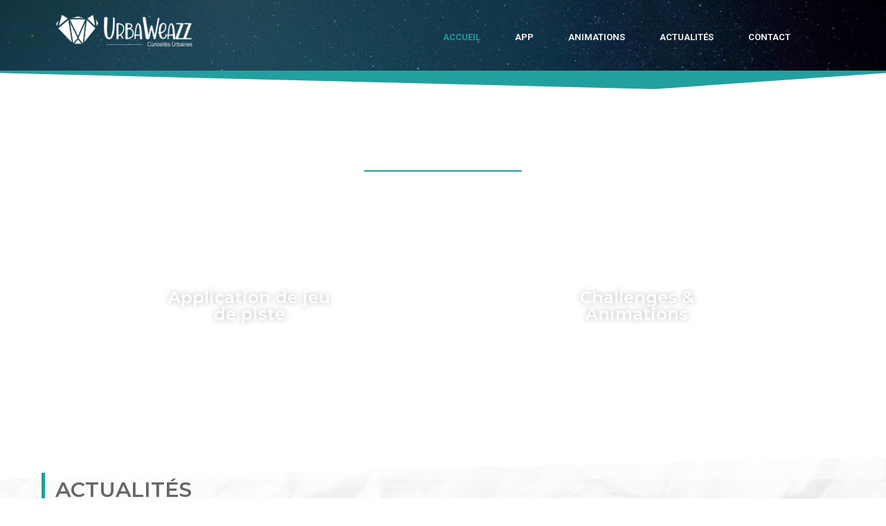

--- FILE ---
content_type: text/html; charset=UTF-8
request_url: https://urbaweazz.fr/
body_size: 43758
content:
<!DOCTYPE html>
<html lang="fr-FR">

<head><meta charset="UTF-8"><script>if(navigator.userAgent.match(/MSIE|Internet Explorer/i)||navigator.userAgent.match(/Trident\/7\..*?rv:11/i)){var href=document.location.href;if(!href.match(/[?&]nowprocket/)){if(href.indexOf("?")==-1){if(href.indexOf("#")==-1){document.location.href=href+"?nowprocket=1"}else{document.location.href=href.replace("#","?nowprocket=1#")}}else{if(href.indexOf("#")==-1){document.location.href=href+"&nowprocket=1"}else{document.location.href=href.replace("#","&nowprocket=1#")}}}}</script><script>(()=>{class RocketLazyLoadScripts{constructor(){this.v="2.0.4",this.userEvents=["keydown","keyup","mousedown","mouseup","mousemove","mouseover","mouseout","touchmove","touchstart","touchend","touchcancel","wheel","click","dblclick","input"],this.attributeEvents=["onblur","onclick","oncontextmenu","ondblclick","onfocus","onmousedown","onmouseenter","onmouseleave","onmousemove","onmouseout","onmouseover","onmouseup","onmousewheel","onscroll","onsubmit"]}async t(){this.i(),this.o(),/iP(ad|hone)/.test(navigator.userAgent)&&this.h(),this.u(),this.l(this),this.m(),this.k(this),this.p(this),this._(),await Promise.all([this.R(),this.L()]),this.lastBreath=Date.now(),this.S(this),this.P(),this.D(),this.O(),this.M(),await this.C(this.delayedScripts.normal),await this.C(this.delayedScripts.defer),await this.C(this.delayedScripts.async),await this.T(),await this.F(),await this.j(),await this.A(),window.dispatchEvent(new Event("rocket-allScriptsLoaded")),this.everythingLoaded=!0,this.lastTouchEnd&&await new Promise(t=>setTimeout(t,500-Date.now()+this.lastTouchEnd)),this.I(),this.H(),this.U(),this.W()}i(){this.CSPIssue=sessionStorage.getItem("rocketCSPIssue"),document.addEventListener("securitypolicyviolation",t=>{this.CSPIssue||"script-src-elem"!==t.violatedDirective||"data"!==t.blockedURI||(this.CSPIssue=!0,sessionStorage.setItem("rocketCSPIssue",!0))},{isRocket:!0})}o(){window.addEventListener("pageshow",t=>{this.persisted=t.persisted,this.realWindowLoadedFired=!0},{isRocket:!0}),window.addEventListener("pagehide",()=>{this.onFirstUserAction=null},{isRocket:!0})}h(){let t;function e(e){t=e}window.addEventListener("touchstart",e,{isRocket:!0}),window.addEventListener("touchend",function i(o){o.changedTouches[0]&&t.changedTouches[0]&&Math.abs(o.changedTouches[0].pageX-t.changedTouches[0].pageX)<10&&Math.abs(o.changedTouches[0].pageY-t.changedTouches[0].pageY)<10&&o.timeStamp-t.timeStamp<200&&(window.removeEventListener("touchstart",e,{isRocket:!0}),window.removeEventListener("touchend",i,{isRocket:!0}),"INPUT"===o.target.tagName&&"text"===o.target.type||(o.target.dispatchEvent(new TouchEvent("touchend",{target:o.target,bubbles:!0})),o.target.dispatchEvent(new MouseEvent("mouseover",{target:o.target,bubbles:!0})),o.target.dispatchEvent(new PointerEvent("click",{target:o.target,bubbles:!0,cancelable:!0,detail:1,clientX:o.changedTouches[0].clientX,clientY:o.changedTouches[0].clientY})),event.preventDefault()))},{isRocket:!0})}q(t){this.userActionTriggered||("mousemove"!==t.type||this.firstMousemoveIgnored?"keyup"===t.type||"mouseover"===t.type||"mouseout"===t.type||(this.userActionTriggered=!0,this.onFirstUserAction&&this.onFirstUserAction()):this.firstMousemoveIgnored=!0),"click"===t.type&&t.preventDefault(),t.stopPropagation(),t.stopImmediatePropagation(),"touchstart"===this.lastEvent&&"touchend"===t.type&&(this.lastTouchEnd=Date.now()),"click"===t.type&&(this.lastTouchEnd=0),this.lastEvent=t.type,t.composedPath&&t.composedPath()[0].getRootNode()instanceof ShadowRoot&&(t.rocketTarget=t.composedPath()[0]),this.savedUserEvents.push(t)}u(){this.savedUserEvents=[],this.userEventHandler=this.q.bind(this),this.userEvents.forEach(t=>window.addEventListener(t,this.userEventHandler,{passive:!1,isRocket:!0})),document.addEventListener("visibilitychange",this.userEventHandler,{isRocket:!0})}U(){this.userEvents.forEach(t=>window.removeEventListener(t,this.userEventHandler,{passive:!1,isRocket:!0})),document.removeEventListener("visibilitychange",this.userEventHandler,{isRocket:!0}),this.savedUserEvents.forEach(t=>{(t.rocketTarget||t.target).dispatchEvent(new window[t.constructor.name](t.type,t))})}m(){const t="return false",e=Array.from(this.attributeEvents,t=>"data-rocket-"+t),i="["+this.attributeEvents.join("],[")+"]",o="[data-rocket-"+this.attributeEvents.join("],[data-rocket-")+"]",s=(e,i,o)=>{o&&o!==t&&(e.setAttribute("data-rocket-"+i,o),e["rocket"+i]=new Function("event",o),e.setAttribute(i,t))};new MutationObserver(t=>{for(const n of t)"attributes"===n.type&&(n.attributeName.startsWith("data-rocket-")||this.everythingLoaded?n.attributeName.startsWith("data-rocket-")&&this.everythingLoaded&&this.N(n.target,n.attributeName.substring(12)):s(n.target,n.attributeName,n.target.getAttribute(n.attributeName))),"childList"===n.type&&n.addedNodes.forEach(t=>{if(t.nodeType===Node.ELEMENT_NODE)if(this.everythingLoaded)for(const i of[t,...t.querySelectorAll(o)])for(const t of i.getAttributeNames())e.includes(t)&&this.N(i,t.substring(12));else for(const e of[t,...t.querySelectorAll(i)])for(const t of e.getAttributeNames())this.attributeEvents.includes(t)&&s(e,t,e.getAttribute(t))})}).observe(document,{subtree:!0,childList:!0,attributeFilter:[...this.attributeEvents,...e]})}I(){this.attributeEvents.forEach(t=>{document.querySelectorAll("[data-rocket-"+t+"]").forEach(e=>{this.N(e,t)})})}N(t,e){const i=t.getAttribute("data-rocket-"+e);i&&(t.setAttribute(e,i),t.removeAttribute("data-rocket-"+e))}k(t){Object.defineProperty(HTMLElement.prototype,"onclick",{get(){return this.rocketonclick||null},set(e){this.rocketonclick=e,this.setAttribute(t.everythingLoaded?"onclick":"data-rocket-onclick","this.rocketonclick(event)")}})}S(t){function e(e,i){let o=e[i];e[i]=null,Object.defineProperty(e,i,{get:()=>o,set(s){t.everythingLoaded?o=s:e["rocket"+i]=o=s}})}e(document,"onreadystatechange"),e(window,"onload"),e(window,"onpageshow");try{Object.defineProperty(document,"readyState",{get:()=>t.rocketReadyState,set(e){t.rocketReadyState=e},configurable:!0}),document.readyState="loading"}catch(t){console.log("WPRocket DJE readyState conflict, bypassing")}}l(t){this.originalAddEventListener=EventTarget.prototype.addEventListener,this.originalRemoveEventListener=EventTarget.prototype.removeEventListener,this.savedEventListeners=[],EventTarget.prototype.addEventListener=function(e,i,o){o&&o.isRocket||!t.B(e,this)&&!t.userEvents.includes(e)||t.B(e,this)&&!t.userActionTriggered||e.startsWith("rocket-")||t.everythingLoaded?t.originalAddEventListener.call(this,e,i,o):(t.savedEventListeners.push({target:this,remove:!1,type:e,func:i,options:o}),"mouseenter"!==e&&"mouseleave"!==e||t.originalAddEventListener.call(this,e,t.savedUserEvents.push,o))},EventTarget.prototype.removeEventListener=function(e,i,o){o&&o.isRocket||!t.B(e,this)&&!t.userEvents.includes(e)||t.B(e,this)&&!t.userActionTriggered||e.startsWith("rocket-")||t.everythingLoaded?t.originalRemoveEventListener.call(this,e,i,o):t.savedEventListeners.push({target:this,remove:!0,type:e,func:i,options:o})}}J(t,e){this.savedEventListeners=this.savedEventListeners.filter(i=>{let o=i.type,s=i.target||window;return e!==o||t!==s||(this.B(o,s)&&(i.type="rocket-"+o),this.$(i),!1)})}H(){EventTarget.prototype.addEventListener=this.originalAddEventListener,EventTarget.prototype.removeEventListener=this.originalRemoveEventListener,this.savedEventListeners.forEach(t=>this.$(t))}$(t){t.remove?this.originalRemoveEventListener.call(t.target,t.type,t.func,t.options):this.originalAddEventListener.call(t.target,t.type,t.func,t.options)}p(t){let e;function i(e){return t.everythingLoaded?e:e.split(" ").map(t=>"load"===t||t.startsWith("load.")?"rocket-jquery-load":t).join(" ")}function o(o){function s(e){const s=o.fn[e];o.fn[e]=o.fn.init.prototype[e]=function(){return this[0]===window&&t.userActionTriggered&&("string"==typeof arguments[0]||arguments[0]instanceof String?arguments[0]=i(arguments[0]):"object"==typeof arguments[0]&&Object.keys(arguments[0]).forEach(t=>{const e=arguments[0][t];delete arguments[0][t],arguments[0][i(t)]=e})),s.apply(this,arguments),this}}if(o&&o.fn&&!t.allJQueries.includes(o)){const e={DOMContentLoaded:[],"rocket-DOMContentLoaded":[]};for(const t in e)document.addEventListener(t,()=>{e[t].forEach(t=>t())},{isRocket:!0});o.fn.ready=o.fn.init.prototype.ready=function(i){function s(){parseInt(o.fn.jquery)>2?setTimeout(()=>i.bind(document)(o)):i.bind(document)(o)}return"function"==typeof i&&(t.realDomReadyFired?!t.userActionTriggered||t.fauxDomReadyFired?s():e["rocket-DOMContentLoaded"].push(s):e.DOMContentLoaded.push(s)),o([])},s("on"),s("one"),s("off"),t.allJQueries.push(o)}e=o}t.allJQueries=[],o(window.jQuery),Object.defineProperty(window,"jQuery",{get:()=>e,set(t){o(t)}})}P(){const t=new Map;document.write=document.writeln=function(e){const i=document.currentScript,o=document.createRange(),s=i.parentElement;let n=t.get(i);void 0===n&&(n=i.nextSibling,t.set(i,n));const c=document.createDocumentFragment();o.setStart(c,0),c.appendChild(o.createContextualFragment(e)),s.insertBefore(c,n)}}async R(){return new Promise(t=>{this.userActionTriggered?t():this.onFirstUserAction=t})}async L(){return new Promise(t=>{document.addEventListener("DOMContentLoaded",()=>{this.realDomReadyFired=!0,t()},{isRocket:!0})})}async j(){return this.realWindowLoadedFired?Promise.resolve():new Promise(t=>{window.addEventListener("load",t,{isRocket:!0})})}M(){this.pendingScripts=[];this.scriptsMutationObserver=new MutationObserver(t=>{for(const e of t)e.addedNodes.forEach(t=>{"SCRIPT"!==t.tagName||t.noModule||t.isWPRocket||this.pendingScripts.push({script:t,promise:new Promise(e=>{const i=()=>{const i=this.pendingScripts.findIndex(e=>e.script===t);i>=0&&this.pendingScripts.splice(i,1),e()};t.addEventListener("load",i,{isRocket:!0}),t.addEventListener("error",i,{isRocket:!0}),setTimeout(i,1e3)})})})}),this.scriptsMutationObserver.observe(document,{childList:!0,subtree:!0})}async F(){await this.X(),this.pendingScripts.length?(await this.pendingScripts[0].promise,await this.F()):this.scriptsMutationObserver.disconnect()}D(){this.delayedScripts={normal:[],async:[],defer:[]},document.querySelectorAll("script[type$=rocketlazyloadscript]").forEach(t=>{t.hasAttribute("data-rocket-src")?t.hasAttribute("async")&&!1!==t.async?this.delayedScripts.async.push(t):t.hasAttribute("defer")&&!1!==t.defer||"module"===t.getAttribute("data-rocket-type")?this.delayedScripts.defer.push(t):this.delayedScripts.normal.push(t):this.delayedScripts.normal.push(t)})}async _(){await this.L();let t=[];document.querySelectorAll("script[type$=rocketlazyloadscript][data-rocket-src]").forEach(e=>{let i=e.getAttribute("data-rocket-src");if(i&&!i.startsWith("data:")){i.startsWith("//")&&(i=location.protocol+i);try{const o=new URL(i).origin;o!==location.origin&&t.push({src:o,crossOrigin:e.crossOrigin||"module"===e.getAttribute("data-rocket-type")})}catch(t){}}}),t=[...new Map(t.map(t=>[JSON.stringify(t),t])).values()],this.Y(t,"preconnect")}async G(t){if(await this.K(),!0!==t.noModule||!("noModule"in HTMLScriptElement.prototype))return new Promise(e=>{let i;function o(){(i||t).setAttribute("data-rocket-status","executed"),e()}try{if(navigator.userAgent.includes("Firefox/")||""===navigator.vendor||this.CSPIssue)i=document.createElement("script"),[...t.attributes].forEach(t=>{let e=t.nodeName;"type"!==e&&("data-rocket-type"===e&&(e="type"),"data-rocket-src"===e&&(e="src"),i.setAttribute(e,t.nodeValue))}),t.text&&(i.text=t.text),t.nonce&&(i.nonce=t.nonce),i.hasAttribute("src")?(i.addEventListener("load",o,{isRocket:!0}),i.addEventListener("error",()=>{i.setAttribute("data-rocket-status","failed-network"),e()},{isRocket:!0}),setTimeout(()=>{i.isConnected||e()},1)):(i.text=t.text,o()),i.isWPRocket=!0,t.parentNode.replaceChild(i,t);else{const i=t.getAttribute("data-rocket-type"),s=t.getAttribute("data-rocket-src");i?(t.type=i,t.removeAttribute("data-rocket-type")):t.removeAttribute("type"),t.addEventListener("load",o,{isRocket:!0}),t.addEventListener("error",i=>{this.CSPIssue&&i.target.src.startsWith("data:")?(console.log("WPRocket: CSP fallback activated"),t.removeAttribute("src"),this.G(t).then(e)):(t.setAttribute("data-rocket-status","failed-network"),e())},{isRocket:!0}),s?(t.fetchPriority="high",t.removeAttribute("data-rocket-src"),t.src=s):t.src="data:text/javascript;base64,"+window.btoa(unescape(encodeURIComponent(t.text)))}}catch(i){t.setAttribute("data-rocket-status","failed-transform"),e()}});t.setAttribute("data-rocket-status","skipped")}async C(t){const e=t.shift();return e?(e.isConnected&&await this.G(e),this.C(t)):Promise.resolve()}O(){this.Y([...this.delayedScripts.normal,...this.delayedScripts.defer,...this.delayedScripts.async],"preload")}Y(t,e){this.trash=this.trash||[];let i=!0;var o=document.createDocumentFragment();t.forEach(t=>{const s=t.getAttribute&&t.getAttribute("data-rocket-src")||t.src;if(s&&!s.startsWith("data:")){const n=document.createElement("link");n.href=s,n.rel=e,"preconnect"!==e&&(n.as="script",n.fetchPriority=i?"high":"low"),t.getAttribute&&"module"===t.getAttribute("data-rocket-type")&&(n.crossOrigin=!0),t.crossOrigin&&(n.crossOrigin=t.crossOrigin),t.integrity&&(n.integrity=t.integrity),t.nonce&&(n.nonce=t.nonce),o.appendChild(n),this.trash.push(n),i=!1}}),document.head.appendChild(o)}W(){this.trash.forEach(t=>t.remove())}async T(){try{document.readyState="interactive"}catch(t){}this.fauxDomReadyFired=!0;try{await this.K(),this.J(document,"readystatechange"),document.dispatchEvent(new Event("rocket-readystatechange")),await this.K(),document.rocketonreadystatechange&&document.rocketonreadystatechange(),await this.K(),this.J(document,"DOMContentLoaded"),document.dispatchEvent(new Event("rocket-DOMContentLoaded")),await this.K(),this.J(window,"DOMContentLoaded"),window.dispatchEvent(new Event("rocket-DOMContentLoaded"))}catch(t){console.error(t)}}async A(){try{document.readyState="complete"}catch(t){}try{await this.K(),this.J(document,"readystatechange"),document.dispatchEvent(new Event("rocket-readystatechange")),await this.K(),document.rocketonreadystatechange&&document.rocketonreadystatechange(),await this.K(),this.J(window,"load"),window.dispatchEvent(new Event("rocket-load")),await this.K(),window.rocketonload&&window.rocketonload(),await this.K(),this.allJQueries.forEach(t=>t(window).trigger("rocket-jquery-load")),await this.K(),this.J(window,"pageshow");const t=new Event("rocket-pageshow");t.persisted=this.persisted,window.dispatchEvent(t),await this.K(),window.rocketonpageshow&&window.rocketonpageshow({persisted:this.persisted})}catch(t){console.error(t)}}async K(){Date.now()-this.lastBreath>45&&(await this.X(),this.lastBreath=Date.now())}async X(){return document.hidden?new Promise(t=>setTimeout(t)):new Promise(t=>requestAnimationFrame(t))}B(t,e){return e===document&&"readystatechange"===t||(e===document&&"DOMContentLoaded"===t||(e===window&&"DOMContentLoaded"===t||(e===window&&"load"===t||e===window&&"pageshow"===t)))}static run(){(new RocketLazyLoadScripts).t()}}RocketLazyLoadScripts.run()})();</script>
	
	
	<meta name="viewport" content="width=device-width, initial-scale=1, minimum-scale=1">
	<link rel="profile" href="http://gmpg.org/xfn/11">
		<meta name='robots' content='index, follow, max-image-preview:large, max-snippet:-1, max-video-preview:-1' />

<!-- Google Tag Manager for WordPress by gtm4wp.com -->
<script data-cfasync="false" data-pagespeed-no-defer>
	var gtm4wp_datalayer_name = "dataLayer";
	var dataLayer = dataLayer || [];
</script>
<!-- End Google Tag Manager for WordPress by gtm4wp.com -->
	<!-- This site is optimized with the Yoast SEO plugin v26.8 - https://yoast.com/product/yoast-seo-wordpress/ -->
	<title>UrbaWeazz – Jeux de piste urbains et aventures à Angers</title>
<link data-rocket-prefetch href="https://fonts.googleapis.com" rel="dns-prefetch">
<link data-rocket-prefetch href="https://challenges.cloudflare.com" rel="dns-prefetch">
<link data-rocket-preload as="style" href="https://fonts.googleapis.com/css?family=Roboto%20Serif%3A400%7CMontserrat%3A400%2C600%2C700%7CRoboto%3A100%2C100italic%2C200%2C200italic%2C300%2C300italic%2C400%2C400italic%2C500%2C500italic%2C600%2C600italic%2C700%2C700italic%2C800%2C800italic%2C900%2C900italic%7CRoboto%20Slab%3A100%2C100italic%2C200%2C200italic%2C300%2C300italic%2C400%2C400italic%2C500%2C500italic%2C600%2C600italic%2C700%2C700italic%2C800%2C800italic%2C900%2C900italic%7CMontserrat%3A100%2C100italic%2C200%2C200italic%2C300%2C300italic%2C400%2C400italic%2C500%2C500italic%2C600%2C600italic%2C700%2C700italic%2C800%2C800italic%2C900%2C900italic%7COpen%20Sans%3A100%2C100italic%2C200%2C200italic%2C300%2C300italic%2C400%2C400italic%2C500%2C500italic%2C600%2C600italic%2C700%2C700italic%2C800%2C800italic%2C900%2C900italic&#038;display=swap" rel="preload">
<link href="https://fonts.googleapis.com/css?family=Roboto%20Serif%3A400%7CMontserrat%3A400%2C600%2C700%7CRoboto%3A100%2C100italic%2C200%2C200italic%2C300%2C300italic%2C400%2C400italic%2C500%2C500italic%2C600%2C600italic%2C700%2C700italic%2C800%2C800italic%2C900%2C900italic%7CRoboto%20Slab%3A100%2C100italic%2C200%2C200italic%2C300%2C300italic%2C400%2C400italic%2C500%2C500italic%2C600%2C600italic%2C700%2C700italic%2C800%2C800italic%2C900%2C900italic%7CMontserrat%3A100%2C100italic%2C200%2C200italic%2C300%2C300italic%2C400%2C400italic%2C500%2C500italic%2C600%2C600italic%2C700%2C700italic%2C800%2C800italic%2C900%2C900italic%7COpen%20Sans%3A100%2C100italic%2C200%2C200italic%2C300%2C300italic%2C400%2C400italic%2C500%2C500italic%2C600%2C600italic%2C700%2C700italic%2C800%2C800italic%2C900%2C900italic&#038;display=swap" media="print" onload="this.media=&#039;all&#039;" rel="stylesheet">
<noscript data-wpr-hosted-gf-parameters=""><link rel="stylesheet" href="https://fonts.googleapis.com/css?family=Roboto%20Serif%3A400%7CMontserrat%3A400%2C600%2C700%7CRoboto%3A100%2C100italic%2C200%2C200italic%2C300%2C300italic%2C400%2C400italic%2C500%2C500italic%2C600%2C600italic%2C700%2C700italic%2C800%2C800italic%2C900%2C900italic%7CRoboto%20Slab%3A100%2C100italic%2C200%2C200italic%2C300%2C300italic%2C400%2C400italic%2C500%2C500italic%2C600%2C600italic%2C700%2C700italic%2C800%2C800italic%2C900%2C900italic%7CMontserrat%3A100%2C100italic%2C200%2C200italic%2C300%2C300italic%2C400%2C400italic%2C500%2C500italic%2C600%2C600italic%2C700%2C700italic%2C800%2C800italic%2C900%2C900italic%7COpen%20Sans%3A100%2C100italic%2C200%2C200italic%2C300%2C300italic%2C400%2C400italic%2C500%2C500italic%2C600%2C600italic%2C700%2C700italic%2C800%2C800italic%2C900%2C900italic&#038;display=swap"></noscript><link rel="preload" data-rocket-preload as="image" href="https://urbaweazz.fr/wp-content/uploads/2025/07/back-blanc.jpg" fetchpriority="high">
	<meta name="description" content="Vivez des aventures urbaines uniques avec UrbaWeazz : jeux de piste, défis et parcours ludiques à Angers pour tous !" />
	<link rel="canonical" href="https://urbaweazz.fr/" />
	<meta property="og:locale" content="fr_FR" />
	<meta property="og:type" content="website" />
	<meta property="og:title" content="UrbaWeazz – Jeux de piste urbains et aventures à Angers" />
	<meta property="og:description" content="Vivez des aventures urbaines uniques avec UrbaWeazz : jeux de piste, défis et parcours ludiques à Angers pour tous !" />
	<meta property="og:url" content="https://urbaweazz.fr/" />
	<meta property="og:site_name" content="UrbaWeazz" />
	<meta property="article:modified_time" content="2025-09-26T09:53:01+00:00" />
	<meta property="og:image" content="https://urbaweazz.fr/wp-content/uploads/2025/08/decouvrir.jpg" />
	<meta property="og:image:width" content="1080" />
	<meta property="og:image:height" content="1080" />
	<meta property="og:image:type" content="image/jpeg" />
	<meta name="twitter:card" content="summary_large_image" />
	<script type="application/ld+json" class="yoast-schema-graph">{"@context":"https://schema.org","@graph":[{"@type":"WebPage","@id":"https://urbaweazz.fr/","url":"https://urbaweazz.fr/","name":"UrbaWeazz – Jeux de piste urbains et aventures à Angers","isPartOf":{"@id":"https://urbaweazz.fr/#website"},"about":{"@id":"https://urbaweazz.fr/#organization"},"primaryImageOfPage":{"@id":"https://urbaweazz.fr/#primaryimage"},"image":{"@id":"https://urbaweazz.fr/#primaryimage"},"thumbnailUrl":"https://urbaweazz.fr/wp-content/uploads/2025/08/decouvrir.jpg","datePublished":"2025-08-05T13:09:34+00:00","dateModified":"2025-09-26T09:53:01+00:00","description":"Vivez des aventures urbaines uniques avec UrbaWeazz : jeux de piste, défis et parcours ludiques à Angers pour tous !","breadcrumb":{"@id":"https://urbaweazz.fr/#breadcrumb"},"inLanguage":"fr-FR","potentialAction":[{"@type":"ReadAction","target":["https://urbaweazz.fr/"]}]},{"@type":"ImageObject","inLanguage":"fr-FR","@id":"https://urbaweazz.fr/#primaryimage","url":"https://urbaweazz.fr/wp-content/uploads/2025/08/decouvrir.jpg","contentUrl":"https://urbaweazz.fr/wp-content/uploads/2025/08/decouvrir.jpg","width":1080,"height":1080,"caption":"decouvrir UW"},{"@type":"BreadcrumbList","@id":"https://urbaweazz.fr/#breadcrumb","itemListElement":[{"@type":"ListItem","position":1,"name":"Accueil"}]},{"@type":"WebSite","@id":"https://urbaweazz.fr/#website","url":"https://urbaweazz.fr/","name":"UrbaWeazz","description":"Création et Animation d&#039;activités ludiques","publisher":{"@id":"https://urbaweazz.fr/#organization"},"potentialAction":[{"@type":"SearchAction","target":{"@type":"EntryPoint","urlTemplate":"https://urbaweazz.fr/?s={search_term_string}"},"query-input":{"@type":"PropertyValueSpecification","valueRequired":true,"valueName":"search_term_string"}}],"inLanguage":"fr-FR"},{"@type":"Organization","@id":"https://urbaweazz.fr/#organization","name":"UrbaWeazz","url":"https://urbaweazz.fr/","logo":{"@type":"ImageObject","inLanguage":"fr-FR","@id":"https://urbaweazz.fr/#/schema/logo/image/","url":"https://urbaweazz.fr/wp-content/uploads/2025/07/cropped-URBAWEAZZ_Baseline-logo-1.png","contentUrl":"https://urbaweazz.fr/wp-content/uploads/2025/07/cropped-URBAWEAZZ_Baseline-logo-1.png","width":200,"height":49,"caption":"UrbaWeazz"},"image":{"@id":"https://urbaweazz.fr/#/schema/logo/image/"}}]}</script>
	<!-- / Yoast SEO plugin. -->


<link rel='dns-prefetch' href='//challenges.cloudflare.com' />
<link rel='dns-prefetch' href='//www.googletagmanager.com' />
<link rel='dns-prefetch' href='//fonts.googleapis.com' />
<link href='https://fonts.gstatic.com' crossorigin rel='preconnect' />
<link rel="alternate" type="application/rss+xml" title="UrbaWeazz &raquo; Flux" href="https://urbaweazz.fr/feed/" />
<link rel="alternate" type="application/rss+xml" title="UrbaWeazz &raquo; Flux des commentaires" href="https://urbaweazz.fr/comments/feed/" />
<link rel="alternate" title="oEmbed (JSON)" type="application/json+oembed" href="https://urbaweazz.fr/wp-json/oembed/1.0/embed?url=https%3A%2F%2Furbaweazz.fr%2F" />
<link rel="alternate" title="oEmbed (XML)" type="text/xml+oembed" href="https://urbaweazz.fr/wp-json/oembed/1.0/embed?url=https%3A%2F%2Furbaweazz.fr%2F&#038;format=xml" />
<style id='wp-img-auto-sizes-contain-inline-css'>
img:is([sizes=auto i],[sizes^="auto," i]){contain-intrinsic-size:3000px 1500px}
/*# sourceURL=wp-img-auto-sizes-contain-inline-css */
</style>
<link data-minify="1" rel='stylesheet' id='hfe-widgets-style-css' href='https://urbaweazz.fr/wp-content/cache/min/1/wp-content/plugins/header-footer-elementor/inc/widgets-css/frontend.css?ver=1769170603' media='all' />
<style id='wp-emoji-styles-inline-css'>

	img.wp-smiley, img.emoji {
		display: inline !important;
		border: none !important;
		box-shadow: none !important;
		height: 1em !important;
		width: 1em !important;
		margin: 0 0.07em !important;
		vertical-align: -0.1em !important;
		background: none !important;
		padding: 0 !important;
	}
/*# sourceURL=wp-emoji-styles-inline-css */
</style>
<style id='classic-theme-styles-inline-css'>
/*! This file is auto-generated */
.wp-block-button__link{color:#fff;background-color:#32373c;border-radius:9999px;box-shadow:none;text-decoration:none;padding:calc(.667em + 2px) calc(1.333em + 2px);font-size:1.125em}.wp-block-file__button{background:#32373c;color:#fff;text-decoration:none}
/*# sourceURL=/wp-includes/css/classic-themes.min.css */
</style>
<style id='global-styles-inline-css'>
:root{--wp--preset--aspect-ratio--square: 1;--wp--preset--aspect-ratio--4-3: 4/3;--wp--preset--aspect-ratio--3-4: 3/4;--wp--preset--aspect-ratio--3-2: 3/2;--wp--preset--aspect-ratio--2-3: 2/3;--wp--preset--aspect-ratio--16-9: 16/9;--wp--preset--aspect-ratio--9-16: 9/16;--wp--preset--color--black: #000000;--wp--preset--color--cyan-bluish-gray: #abb8c3;--wp--preset--color--white: #ffffff;--wp--preset--color--pale-pink: #f78da7;--wp--preset--color--vivid-red: #cf2e2e;--wp--preset--color--luminous-vivid-orange: #ff6900;--wp--preset--color--luminous-vivid-amber: #fcb900;--wp--preset--color--light-green-cyan: #7bdcb5;--wp--preset--color--vivid-green-cyan: #00d084;--wp--preset--color--pale-cyan-blue: #8ed1fc;--wp--preset--color--vivid-cyan-blue: #0693e3;--wp--preset--color--vivid-purple: #9b51e0;--wp--preset--color--neve-link-color: var(--nv-primary-accent);--wp--preset--color--neve-link-hover-color: var(--nv-secondary-accent);--wp--preset--color--nv-site-bg: var(--nv-site-bg);--wp--preset--color--nv-light-bg: var(--nv-light-bg);--wp--preset--color--nv-dark-bg: var(--nv-dark-bg);--wp--preset--color--neve-text-color: var(--nv-text-color);--wp--preset--color--nv-text-dark-bg: var(--nv-text-dark-bg);--wp--preset--color--nv-c-1: var(--nv-c-1);--wp--preset--color--nv-c-2: var(--nv-c-2);--wp--preset--color--custom-1: var(--custom-1);--wp--preset--gradient--vivid-cyan-blue-to-vivid-purple: linear-gradient(135deg,rgb(6,147,227) 0%,rgb(155,81,224) 100%);--wp--preset--gradient--light-green-cyan-to-vivid-green-cyan: linear-gradient(135deg,rgb(122,220,180) 0%,rgb(0,208,130) 100%);--wp--preset--gradient--luminous-vivid-amber-to-luminous-vivid-orange: linear-gradient(135deg,rgb(252,185,0) 0%,rgb(255,105,0) 100%);--wp--preset--gradient--luminous-vivid-orange-to-vivid-red: linear-gradient(135deg,rgb(255,105,0) 0%,rgb(207,46,46) 100%);--wp--preset--gradient--very-light-gray-to-cyan-bluish-gray: linear-gradient(135deg,rgb(238,238,238) 0%,rgb(169,184,195) 100%);--wp--preset--gradient--cool-to-warm-spectrum: linear-gradient(135deg,rgb(74,234,220) 0%,rgb(151,120,209) 20%,rgb(207,42,186) 40%,rgb(238,44,130) 60%,rgb(251,105,98) 80%,rgb(254,248,76) 100%);--wp--preset--gradient--blush-light-purple: linear-gradient(135deg,rgb(255,206,236) 0%,rgb(152,150,240) 100%);--wp--preset--gradient--blush-bordeaux: linear-gradient(135deg,rgb(254,205,165) 0%,rgb(254,45,45) 50%,rgb(107,0,62) 100%);--wp--preset--gradient--luminous-dusk: linear-gradient(135deg,rgb(255,203,112) 0%,rgb(199,81,192) 50%,rgb(65,88,208) 100%);--wp--preset--gradient--pale-ocean: linear-gradient(135deg,rgb(255,245,203) 0%,rgb(182,227,212) 50%,rgb(51,167,181) 100%);--wp--preset--gradient--electric-grass: linear-gradient(135deg,rgb(202,248,128) 0%,rgb(113,206,126) 100%);--wp--preset--gradient--midnight: linear-gradient(135deg,rgb(2,3,129) 0%,rgb(40,116,252) 100%);--wp--preset--font-size--small: 13px;--wp--preset--font-size--medium: 20px;--wp--preset--font-size--large: 36px;--wp--preset--font-size--x-large: 42px;--wp--preset--spacing--20: 0.44rem;--wp--preset--spacing--30: 0.67rem;--wp--preset--spacing--40: 1rem;--wp--preset--spacing--50: 1.5rem;--wp--preset--spacing--60: 2.25rem;--wp--preset--spacing--70: 3.38rem;--wp--preset--spacing--80: 5.06rem;--wp--preset--shadow--natural: 6px 6px 9px rgba(0, 0, 0, 0.2);--wp--preset--shadow--deep: 12px 12px 50px rgba(0, 0, 0, 0.4);--wp--preset--shadow--sharp: 6px 6px 0px rgba(0, 0, 0, 0.2);--wp--preset--shadow--outlined: 6px 6px 0px -3px rgb(255, 255, 255), 6px 6px rgb(0, 0, 0);--wp--preset--shadow--crisp: 6px 6px 0px rgb(0, 0, 0);}:where(.is-layout-flex){gap: 0.5em;}:where(.is-layout-grid){gap: 0.5em;}body .is-layout-flex{display: flex;}.is-layout-flex{flex-wrap: wrap;align-items: center;}.is-layout-flex > :is(*, div){margin: 0;}body .is-layout-grid{display: grid;}.is-layout-grid > :is(*, div){margin: 0;}:where(.wp-block-columns.is-layout-flex){gap: 2em;}:where(.wp-block-columns.is-layout-grid){gap: 2em;}:where(.wp-block-post-template.is-layout-flex){gap: 1.25em;}:where(.wp-block-post-template.is-layout-grid){gap: 1.25em;}.has-black-color{color: var(--wp--preset--color--black) !important;}.has-cyan-bluish-gray-color{color: var(--wp--preset--color--cyan-bluish-gray) !important;}.has-white-color{color: var(--wp--preset--color--white) !important;}.has-pale-pink-color{color: var(--wp--preset--color--pale-pink) !important;}.has-vivid-red-color{color: var(--wp--preset--color--vivid-red) !important;}.has-luminous-vivid-orange-color{color: var(--wp--preset--color--luminous-vivid-orange) !important;}.has-luminous-vivid-amber-color{color: var(--wp--preset--color--luminous-vivid-amber) !important;}.has-light-green-cyan-color{color: var(--wp--preset--color--light-green-cyan) !important;}.has-vivid-green-cyan-color{color: var(--wp--preset--color--vivid-green-cyan) !important;}.has-pale-cyan-blue-color{color: var(--wp--preset--color--pale-cyan-blue) !important;}.has-vivid-cyan-blue-color{color: var(--wp--preset--color--vivid-cyan-blue) !important;}.has-vivid-purple-color{color: var(--wp--preset--color--vivid-purple) !important;}.has-neve-link-color-color{color: var(--wp--preset--color--neve-link-color) !important;}.has-neve-link-hover-color-color{color: var(--wp--preset--color--neve-link-hover-color) !important;}.has-nv-site-bg-color{color: var(--wp--preset--color--nv-site-bg) !important;}.has-nv-light-bg-color{color: var(--wp--preset--color--nv-light-bg) !important;}.has-nv-dark-bg-color{color: var(--wp--preset--color--nv-dark-bg) !important;}.has-neve-text-color-color{color: var(--wp--preset--color--neve-text-color) !important;}.has-nv-text-dark-bg-color{color: var(--wp--preset--color--nv-text-dark-bg) !important;}.has-nv-c-1-color{color: var(--wp--preset--color--nv-c-1) !important;}.has-nv-c-2-color{color: var(--wp--preset--color--nv-c-2) !important;}.has-custom-1-color{color: var(--wp--preset--color--custom-1) !important;}.has-black-background-color{background-color: var(--wp--preset--color--black) !important;}.has-cyan-bluish-gray-background-color{background-color: var(--wp--preset--color--cyan-bluish-gray) !important;}.has-white-background-color{background-color: var(--wp--preset--color--white) !important;}.has-pale-pink-background-color{background-color: var(--wp--preset--color--pale-pink) !important;}.has-vivid-red-background-color{background-color: var(--wp--preset--color--vivid-red) !important;}.has-luminous-vivid-orange-background-color{background-color: var(--wp--preset--color--luminous-vivid-orange) !important;}.has-luminous-vivid-amber-background-color{background-color: var(--wp--preset--color--luminous-vivid-amber) !important;}.has-light-green-cyan-background-color{background-color: var(--wp--preset--color--light-green-cyan) !important;}.has-vivid-green-cyan-background-color{background-color: var(--wp--preset--color--vivid-green-cyan) !important;}.has-pale-cyan-blue-background-color{background-color: var(--wp--preset--color--pale-cyan-blue) !important;}.has-vivid-cyan-blue-background-color{background-color: var(--wp--preset--color--vivid-cyan-blue) !important;}.has-vivid-purple-background-color{background-color: var(--wp--preset--color--vivid-purple) !important;}.has-neve-link-color-background-color{background-color: var(--wp--preset--color--neve-link-color) !important;}.has-neve-link-hover-color-background-color{background-color: var(--wp--preset--color--neve-link-hover-color) !important;}.has-nv-site-bg-background-color{background-color: var(--wp--preset--color--nv-site-bg) !important;}.has-nv-light-bg-background-color{background-color: var(--wp--preset--color--nv-light-bg) !important;}.has-nv-dark-bg-background-color{background-color: var(--wp--preset--color--nv-dark-bg) !important;}.has-neve-text-color-background-color{background-color: var(--wp--preset--color--neve-text-color) !important;}.has-nv-text-dark-bg-background-color{background-color: var(--wp--preset--color--nv-text-dark-bg) !important;}.has-nv-c-1-background-color{background-color: var(--wp--preset--color--nv-c-1) !important;}.has-nv-c-2-background-color{background-color: var(--wp--preset--color--nv-c-2) !important;}.has-custom-1-background-color{background-color: var(--wp--preset--color--custom-1) !important;}.has-black-border-color{border-color: var(--wp--preset--color--black) !important;}.has-cyan-bluish-gray-border-color{border-color: var(--wp--preset--color--cyan-bluish-gray) !important;}.has-white-border-color{border-color: var(--wp--preset--color--white) !important;}.has-pale-pink-border-color{border-color: var(--wp--preset--color--pale-pink) !important;}.has-vivid-red-border-color{border-color: var(--wp--preset--color--vivid-red) !important;}.has-luminous-vivid-orange-border-color{border-color: var(--wp--preset--color--luminous-vivid-orange) !important;}.has-luminous-vivid-amber-border-color{border-color: var(--wp--preset--color--luminous-vivid-amber) !important;}.has-light-green-cyan-border-color{border-color: var(--wp--preset--color--light-green-cyan) !important;}.has-vivid-green-cyan-border-color{border-color: var(--wp--preset--color--vivid-green-cyan) !important;}.has-pale-cyan-blue-border-color{border-color: var(--wp--preset--color--pale-cyan-blue) !important;}.has-vivid-cyan-blue-border-color{border-color: var(--wp--preset--color--vivid-cyan-blue) !important;}.has-vivid-purple-border-color{border-color: var(--wp--preset--color--vivid-purple) !important;}.has-neve-link-color-border-color{border-color: var(--wp--preset--color--neve-link-color) !important;}.has-neve-link-hover-color-border-color{border-color: var(--wp--preset--color--neve-link-hover-color) !important;}.has-nv-site-bg-border-color{border-color: var(--wp--preset--color--nv-site-bg) !important;}.has-nv-light-bg-border-color{border-color: var(--wp--preset--color--nv-light-bg) !important;}.has-nv-dark-bg-border-color{border-color: var(--wp--preset--color--nv-dark-bg) !important;}.has-neve-text-color-border-color{border-color: var(--wp--preset--color--neve-text-color) !important;}.has-nv-text-dark-bg-border-color{border-color: var(--wp--preset--color--nv-text-dark-bg) !important;}.has-nv-c-1-border-color{border-color: var(--wp--preset--color--nv-c-1) !important;}.has-nv-c-2-border-color{border-color: var(--wp--preset--color--nv-c-2) !important;}.has-custom-1-border-color{border-color: var(--wp--preset--color--custom-1) !important;}.has-vivid-cyan-blue-to-vivid-purple-gradient-background{background: var(--wp--preset--gradient--vivid-cyan-blue-to-vivid-purple) !important;}.has-light-green-cyan-to-vivid-green-cyan-gradient-background{background: var(--wp--preset--gradient--light-green-cyan-to-vivid-green-cyan) !important;}.has-luminous-vivid-amber-to-luminous-vivid-orange-gradient-background{background: var(--wp--preset--gradient--luminous-vivid-amber-to-luminous-vivid-orange) !important;}.has-luminous-vivid-orange-to-vivid-red-gradient-background{background: var(--wp--preset--gradient--luminous-vivid-orange-to-vivid-red) !important;}.has-very-light-gray-to-cyan-bluish-gray-gradient-background{background: var(--wp--preset--gradient--very-light-gray-to-cyan-bluish-gray) !important;}.has-cool-to-warm-spectrum-gradient-background{background: var(--wp--preset--gradient--cool-to-warm-spectrum) !important;}.has-blush-light-purple-gradient-background{background: var(--wp--preset--gradient--blush-light-purple) !important;}.has-blush-bordeaux-gradient-background{background: var(--wp--preset--gradient--blush-bordeaux) !important;}.has-luminous-dusk-gradient-background{background: var(--wp--preset--gradient--luminous-dusk) !important;}.has-pale-ocean-gradient-background{background: var(--wp--preset--gradient--pale-ocean) !important;}.has-electric-grass-gradient-background{background: var(--wp--preset--gradient--electric-grass) !important;}.has-midnight-gradient-background{background: var(--wp--preset--gradient--midnight) !important;}.has-small-font-size{font-size: var(--wp--preset--font-size--small) !important;}.has-medium-font-size{font-size: var(--wp--preset--font-size--medium) !important;}.has-large-font-size{font-size: var(--wp--preset--font-size--large) !important;}.has-x-large-font-size{font-size: var(--wp--preset--font-size--x-large) !important;}
:where(.wp-block-post-template.is-layout-flex){gap: 1.25em;}:where(.wp-block-post-template.is-layout-grid){gap: 1.25em;}
:where(.wp-block-term-template.is-layout-flex){gap: 1.25em;}:where(.wp-block-term-template.is-layout-grid){gap: 1.25em;}
:where(.wp-block-columns.is-layout-flex){gap: 2em;}:where(.wp-block-columns.is-layout-grid){gap: 2em;}
:root :where(.wp-block-pullquote){font-size: 1.5em;line-height: 1.6;}
/*# sourceURL=global-styles-inline-css */
</style>
<link rel='stylesheet' id='cmplz-general-css' href='https://urbaweazz.fr/wp-content/plugins/complianz-gdpr/assets/css/cookieblocker.min.css?ver=1766017074' media='all' />
<link data-minify="1" rel='stylesheet' id='hfe-style-css' href='https://urbaweazz.fr/wp-content/cache/min/1/wp-content/plugins/header-footer-elementor/assets/css/header-footer-elementor.css?ver=1769170603' media='all' />
<link rel='stylesheet' id='elementor-frontend-css' href='https://urbaweazz.fr/wp-content/plugins/elementor/assets/css/frontend.min.css?ver=3.34.2' media='all' />
<link rel='stylesheet' id='elementor-post-17-css' href='https://urbaweazz.fr/wp-content/uploads/elementor/css/post-17.css?ver=1769170602' media='all' />
<link data-minify="1" rel='stylesheet' id='font-awesome-5-all-css' href='https://urbaweazz.fr/wp-content/cache/min/1/wp-content/plugins/elementor/assets/lib/font-awesome/css/all.min.css?ver=1769170603' media='all' />
<link rel='stylesheet' id='font-awesome-4-shim-css' href='https://urbaweazz.fr/wp-content/plugins/elementor/assets/lib/font-awesome/css/v4-shims.min.css?ver=3.34.2' media='all' />
<link rel='stylesheet' id='e-animation-fadeIn-css' href='https://urbaweazz.fr/wp-content/plugins/elementor/assets/lib/animations/styles/fadeIn.min.css?ver=3.34.2' media='all' />
<link rel='stylesheet' id='widget-heading-css' href='https://urbaweazz.fr/wp-content/plugins/elementor/assets/css/widget-heading.min.css?ver=3.34.2' media='all' />
<link rel='stylesheet' id='widget-divider-css' href='https://urbaweazz.fr/wp-content/plugins/elementor/assets/css/widget-divider.min.css?ver=3.34.2' media='all' />
<link rel='stylesheet' id='widget-spacer-css' href='https://urbaweazz.fr/wp-content/plugins/elementor/assets/css/widget-spacer.min.css?ver=3.34.2' media='all' />
<link rel='stylesheet' id='e-shapes-css' href='https://urbaweazz.fr/wp-content/plugins/elementor/assets/css/conditionals/shapes.min.css?ver=3.34.2' media='all' />
<link rel='stylesheet' id='widget-image-css' href='https://urbaweazz.fr/wp-content/plugins/elementor/assets/css/widget-image.min.css?ver=3.34.2' media='all' />
<link rel='stylesheet' id='e-animation-fadeInLeft-css' href='https://urbaweazz.fr/wp-content/plugins/elementor/assets/lib/animations/styles/fadeInLeft.min.css?ver=3.34.2' media='all' />
<link rel='stylesheet' id='elementor-post-4558-css' href='https://urbaweazz.fr/wp-content/cache/background-css/1/urbaweazz.fr/wp-content/uploads/elementor/css/post-4558.css?ver=1769170783&wpr_t=1769290421' media='all' />
<link rel='stylesheet' id='elementor-post-1859-css' href='https://urbaweazz.fr/wp-content/cache/background-css/1/urbaweazz.fr/wp-content/uploads/elementor/css/post-1859.css?ver=1769170602&wpr_t=1769290421' media='all' />
<link rel='stylesheet' id='elementor-post-3984-css' href='https://urbaweazz.fr/wp-content/uploads/elementor/css/post-3984.css?ver=1769170603' media='all' />
<link data-minify="1" rel='stylesheet' id='sticel-sticky-elementor-css' href='https://urbaweazz.fr/wp-content/cache/min/1/wp-content/plugins/sticky-elementor/assets/css/sticky-elementor.css?ver=1769170603' media='all' />
<link rel='stylesheet' id='neve-style-css' href='https://urbaweazz.fr/wp-content/themes/neve/style-main-new.min.css?ver=4.2.2' media='all' />
<style id='neve-style-inline-css'>
.is-menu-sidebar .header-menu-sidebar { visibility: visible; }.is-menu-sidebar.menu_sidebar_slide_left .header-menu-sidebar { transform: translate3d(0, 0, 0); left: 0; }.is-menu-sidebar.menu_sidebar_slide_right .header-menu-sidebar { transform: translate3d(0, 0, 0); right: 0; }.is-menu-sidebar.menu_sidebar_pull_right .header-menu-sidebar, .is-menu-sidebar.menu_sidebar_pull_left .header-menu-sidebar { transform: translateX(0); }.is-menu-sidebar.menu_sidebar_dropdown .header-menu-sidebar { height: auto; }.is-menu-sidebar.menu_sidebar_dropdown .header-menu-sidebar-inner { max-height: 400px; padding: 20px 0; }.is-menu-sidebar.menu_sidebar_full_canvas .header-menu-sidebar { opacity: 1; }.header-menu-sidebar .menu-item-nav-search:not(.floating) { pointer-events: none; }.header-menu-sidebar .menu-item-nav-search .is-menu-sidebar { pointer-events: unset; }@media screen and (max-width: 960px) { .builder-item.cr .item--inner { --textalign: center; --justify: center; } }
.nv-meta-list li.meta:not(:last-child):after { content:"-" }.nv-meta-list .no-mobile{
			display:none;
		}.nv-meta-list li.last::after{
			content: ""!important;
		}@media (min-width: 769px) {
			.nv-meta-list .no-mobile {
				display: inline-block;
			}
			.nv-meta-list li.last:not(:last-child)::after {
		 		content: "-" !important;
			}
		}
 :root{ --container: 748px;--postwidth:100%; --primarybtnbg: var(--nv-primary-accent); --secondarybtnbg: rgba(0, 0, 0, 0); --primarybtnhoverbg: var(--nv-secondary-accent); --secondarybtnhoverbg: var(--nv-secondary-accent); --primarybtncolor: #fefefe; --secondarybtncolor: var(--nv-primary-accent); --primarybtnhovercolor: #ffffff; --secondarybtnhovercolor: var(--nv-text-dark-bg);--primarybtnborderradius:4px;--secondarybtnborderradius:4px;--secondarybtnborderwidth:2px;--btnpadding:12px 24px;--primarybtnpadding:12px 24px;--secondarybtnpadding:calc(12px - 2px) calc(24px - 2px); --btnfs: 14px; --btnlineheight: 1.6em; --btntexttransform: capitalize; --bodyfontfamily: Montserrat; --bodyfontsize: 15px; --bodylineheight: 1.6; --bodyletterspacing: 0px; --bodyfontweight: 400; --headingsfontfamily: Montserrat; --h1fontsize: 39px; --h1fontweight: 600; --h1lineheight: 1.2em; --h1letterspacing: 0px; --h1texttransform: none; --h2fontsize: 28px; --h2fontweight: 700; --h2lineheight: 1.3; --h2letterspacing: 0px; --h2texttransform: none; --h3fontsize: 20px; --h3fontweight: 600; --h3lineheight: 1.3em; --h3letterspacing: 0px; --h3texttransform: none; --h4fontsize: 16px; --h4fontweight: 600; --h4lineheight: 1.3em; --h4letterspacing: 0px; --h4texttransform: none; --h5fontsize: 14px; --h5fontweight: 600; --h5lineheight: 1.3em; --h5letterspacing: 0px; --h5texttransform: none; --h6fontsize: 14px; --h6fontweight: 600; --h6lineheight: 1.3em; --h6letterspacing: 0px; --h6texttransform: none;--formfieldborderwidth:2px;--formfieldborderradius:0; --formfieldbgcolor: var(--nv-site-bg); --formfieldbordercolor: var(--nv-light-bg); --formfieldcolor: var(--nv-text-color);--formfieldpadding:10px 12px 10px 12px;; } .nv-post-thumbnail-wrap img{ aspect-ratio: 4/3; object-fit: cover; } .layout-grid .nv-post-thumbnail-wrap{ margin-right:-25px;margin-left:-25px; } .nv-index-posts{ --borderradius:8px;--padding:25px 25px 25px 25px;--cardboxshadow:0 0 2px 0 rgba(0,0,0,0.15); --cardbgcolor: var(--nv-site-bg); --cardcolor: var(--nv-text-color); } .has-neve-button-color-color{ color: var(--nv-primary-accent)!important; } .has-neve-button-color-background-color{ background-color: var(--nv-primary-accent)!important; } .single-post-container .alignfull > [class*="__inner-container"], .single-post-container .alignwide > [class*="__inner-container"]{ max-width:718px } .nv-meta-list{ --avatarsize: 20px; } .single .nv-meta-list{ --avatarsize: 20px; } .single h1.entry-title{ --fontsize: 28px; } .nv-post-cover{ --height: 250px;--padding:40px 15px;--justify: flex-start; --textalign: left; --valign: center; } .nv-post-cover .nv-title-meta-wrap, .nv-page-title-wrap, .entry-header{ --textalign: left; } .nv-is-boxed.nv-title-meta-wrap{ --padding:40px 15px; --bgcolor: var(--nv-dark-bg); } .nv-overlay{ --opacity: 50; --blendmode: normal; } .nv-is-boxed.nv-comments-wrap{ --padding:20px; } .nv-is-boxed.comment-respond{ --padding:20px; } .single:not(.single-product), .page{ --c-vspace:0 0 0 0;; } .global-styled{ --bgcolor: var(--nv-site-bg); } .header-top{ --height:75px;--rowbwidth:0px; --rowbcolor: var(--nv-light-bg); --color: var(--nv-text-color); --bgcolor: #161c35; } .header-main{ --rowbwidth:0px; --rowbcolor: var(--nv-primary-accent); --color: var(--nv-text-color); --bgcolor: #161c35; } .header-bottom{ --rowbcolor: var(--nv-light-bg); --color: var(--nv-text-color); --bgcolor: #ffffff; } .header-menu-sidebar-bg{ --justify: flex-start; --textalign: left;--flexg: 1;--wrapdropdownwidth: auto; --color: var(--nv-text-color); --bgcolor: #161c35; } .builder-item--logo{ --maxwidth: 120px; --color: var(--nv-text-color); --fs: 24px;--padding:10px 0;--margin:0; --textalign: center;--justify: center; } .builder-item--nav-icon,.header-menu-sidebar .close-sidebar-panel .navbar-toggle{ --bgcolor: #00d5c3; --color: #ffffff;--borderradius:4px;--borderwidth:0; } .builder-item--nav-icon{ --label-margin:0 5px 0 0;;--padding:10px 15px;--margin:0 20px 10px 0;; } .builder-item--primary-menu{ --color: #ffffff; --hovercolor: #21a0a1; --hovertextcolor: var(--nv-text-color); --activecolor: var(--nv-primary-accent); --spacing: 5px; --height: 25px;--padding:0;--margin:0; --fontfamily: "Roboto Serif"; --fontsize: 15px; --lineheight: 1.6em; --letterspacing: 0px; --fontweight: 400; --texttransform: none; --iconsize: 15px; } .hfg-is-group.has-primary-menu .inherit-ff{ --inheritedff: Roboto Serif; --inheritedfw: 400; } .builder-item--header_search_responsive{ --iconsize: 15px; --formfieldfontsize: 14px;--formfieldborderwidth:2px;--formfieldborderradius:2px; --height: 40px;--padding:0 10px;--margin:0; } .footer-top-inner .row{ grid-template-columns:1fr 1fr 1fr; --valign: flex-start; } .footer-top{ --rowbcolor: var(--nv-light-bg); --color: var(--nv-text-color); --bgcolor: #ffffff; } .footer-main-inner .row{ grid-template-columns:1fr 1fr 1fr; --valign: flex-start; } .footer-main{ --rowbcolor: var(--nv-light-bg); --color: var(--nv-text-color); --bgcolor: var(--nv-site-bg); } .footer-bottom-inner .row{ grid-template-columns:1fr 1fr; --valign: flex-start; } .footer-bottom{ --rowbcolor: var(--nv-light-bg); --color: var(--nv-text-dark-bg); --bgcolor: var(--nv-dark-bg); } @media(min-width: 576px){ :root{ --container: 992px;--postwidth:50%;--btnpadding:12px 24px;--primarybtnpadding:12px 24px;--secondarybtnpadding:calc(12px - 2px) calc(24px - 2px); --btnfs: 14px; --btnlineheight: 1.6em; --bodyfontsize: 16px; --bodylineheight: 1.6; --bodyletterspacing: 0px; --h1fontsize: 55px; --h1lineheight: 1.3em; --h1letterspacing: 0px; --h2fontsize: 30px; --h2lineheight: 1.2; --h2letterspacing: 0px; --h3fontsize: 20px; --h3lineheight: 1.3em; --h3letterspacing: 0px; --h4fontsize: 16px; --h4lineheight: 1.3em; --h4letterspacing: 0px; --h5fontsize: 14px; --h5lineheight: 1.3em; --h5letterspacing: 0px; --h6fontsize: 14px; --h6lineheight: 1.3em; --h6letterspacing: 0px; } .layout-grid .nv-post-thumbnail-wrap{ margin-right:-25px;margin-left:-25px; } .nv-index-posts{ --padding:25px 25px 25px 25px; } .single-post-container .alignfull > [class*="__inner-container"], .single-post-container .alignwide > [class*="__inner-container"]{ max-width:962px } .nv-meta-list{ --avatarsize: 20px; } .single .nv-meta-list{ --avatarsize: 20px; } .single h1.entry-title{ --fontsize: 40px; } .nv-post-cover{ --height: 320px;--padding:60px 30px;--justify: flex-start; --textalign: left; --valign: center; } .nv-post-cover .nv-title-meta-wrap, .nv-page-title-wrap, .entry-header{ --textalign: left; } .nv-is-boxed.nv-title-meta-wrap{ --padding:60px 30px; } .nv-is-boxed.nv-comments-wrap{ --padding:30px; } .nv-is-boxed.comment-respond{ --padding:30px; } .single:not(.single-product), .page{ --c-vspace:0 0 0 0;; } .header-top{ --height:90px;--rowbwidth:0px; } .header-main{ --rowbwidth:0px; } .header-menu-sidebar-bg{ --justify: flex-start; --textalign: left;--flexg: 1;--wrapdropdownwidth: auto; } .builder-item--logo{ --maxwidth: 120px; --fs: 24px;--padding:10px 0;--margin:0; --textalign: center;--justify: center; } .builder-item--nav-icon{ --label-margin:0 5px 0 0;;--padding:10px 15px;--margin:0; } .builder-item--primary-menu{ --spacing: 20px; --height: 25px;--padding:0;--margin:0; --fontsize: 1em; --lineheight: 1.6em; --letterspacing: 0px; --iconsize: 1em; } .builder-item--header_search_responsive{ --formfieldfontsize: 14px;--formfieldborderwidth:2px;--formfieldborderradius:2px; --height: 40px;--padding:0 10px;--margin:0; } }@media(min-width: 960px){ :root{ --container: 1170px;--postwidth:33.333333333333%;--btnpadding:12px 24px;--primarybtnpadding:12px 24px;--secondarybtnpadding:calc(12px - 2px) calc(24px - 2px); --btnfs: 18px; --btnlineheight: 1.6em; --bodyfontsize: 16px; --bodylineheight: 1.7; --bodyletterspacing: 0px; --h1fontsize: 48px; --h1lineheight: 1.3em; --h1letterspacing: 0px; --h2fontsize: 32px; --h2lineheight: 1.2; --h2letterspacing: 0px; --h3fontsize: 24px; --h3lineheight: 1.3em; --h3letterspacing: 0px; --h4fontsize: 20px; --h4lineheight: 1.3em; --h4letterspacing: 0px; --h5fontsize: 16px; --h5lineheight: 1.3em; --h5letterspacing: 0px; --h6fontsize: 16px; --h6lineheight: 1.3em; --h6letterspacing: 0px; } .layout-grid .nv-post-thumbnail-wrap{ margin-right:-25px;margin-left:-25px; } .nv-index-posts{ --padding:25px 25px 25px 25px; } body:not(.single):not(.archive):not(.blog):not(.search):not(.error404) .neve-main > .container .col, body.post-type-archive-course .neve-main > .container .col, body.post-type-archive-llms_membership .neve-main > .container .col{ max-width: 100%; } body:not(.single):not(.archive):not(.blog):not(.search):not(.error404) .nv-sidebar-wrap, body.post-type-archive-course .nv-sidebar-wrap, body.post-type-archive-llms_membership .nv-sidebar-wrap{ max-width: 0%; } .neve-main > .archive-container .nv-index-posts.col{ max-width: 77%; } .neve-main > .archive-container .nv-sidebar-wrap{ max-width: 23%; } .neve-main > .single-post-container .nv-single-post-wrap.col{ max-width: 70%; } .single-post-container .alignfull > [class*="__inner-container"], .single-post-container .alignwide > [class*="__inner-container"]{ max-width:789px } .container-fluid.single-post-container .alignfull > [class*="__inner-container"], .container-fluid.single-post-container .alignwide > [class*="__inner-container"]{ max-width:calc(70% + 15px) } .neve-main > .single-post-container .nv-sidebar-wrap{ max-width: 30%; } .nv-meta-list{ --avatarsize: 20px; } .single .nv-meta-list{ --avatarsize: 20px; } .single h1.entry-title{ --fontsize: 65px; } .nv-post-cover{ --height: 400px;--padding:60px 40px;--justify: flex-start; --textalign: left; --valign: center; } .nv-post-cover .nv-title-meta-wrap, .nv-page-title-wrap, .entry-header{ --textalign: left; } .nv-is-boxed.nv-title-meta-wrap{ --padding:60px 40px; } .nv-is-boxed.nv-comments-wrap{ --padding:40px; } .nv-is-boxed.comment-respond{ --padding:40px; } .single:not(.single-product), .page{ --c-vspace:0 0 0 0;; } .header-top{ --height:110px;--rowbwidth:0px; } .header-main{ --rowbwidth:0px; } .header-menu-sidebar-bg{ --justify: flex-start; --textalign: left;--flexg: 1;--wrapdropdownwidth: auto; } .builder-item--logo{ --maxwidth: 250px; --fs: 24px;--padding:10px 0;--margin:0; --textalign: center;--justify: center; } .builder-item--nav-icon{ --label-margin:0 5px 0 0;;--padding:10px 15px;--margin:0; } .builder-item--primary-menu{ --spacing: 40px; --height: 20px;--padding:0;--margin:-30px -3px -3px -3px;; --fontsize: 1em; --lineheight: 1em; --letterspacing: 0px; --iconsize: 1em; } .builder-item--header_search_responsive{ --formfieldfontsize: 14px;--formfieldborderwidth:2px;--formfieldborderradius:2px; --height: 40px;--padding:0 10px;--margin:0; } }.nv-content-wrap .elementor a:not(.button):not(.wp-block-file__button){ text-decoration: none; }.has-custom-1-color {color:var(--custom-1) !important} .has-custom-1-background-color {background-color:var(--custom-1) !important}:root{--nv-primary-accent:#24a0a1;--nv-secondary-accent:#1d8484;--nv-site-bg:#ffffff;--nv-light-bg:#f8f7f6;--nv-dark-bg:#FFFFFF;--nv-text-color:#2c2c2c;--nv-text-dark-bg:#070000;--nv-c-1:#77b978;--nv-c-2:#f37262;--nv-fallback-ff:Arial, Helvetica, sans-serif;--custom-1:#373f3e;}
:root{--e-global-color-nvprimaryaccent:#24a0a1;--e-global-color-nvsecondaryaccent:#1d8484;--e-global-color-nvsitebg:#ffffff;--e-global-color-nvlightbg:#f8f7f6;--e-global-color-nvdarkbg:#FFFFFF;--e-global-color-nvtextcolor:#2c2c2c;--e-global-color-nvtextdarkbg:#070000;--e-global-color-nvc1:#77b978;--e-global-color-nvc2:#f37262;--e-global-color-custom1:#373f3e;}
 #content.neve-main .container .alignfull > [class*="__inner-container"],#content.neve-main .alignwide > [class*="__inner-container"]{ max-width: 718px; } @media(min-width: 576px){ #content.neve-main .container .alignfull > [class*="__inner-container"],#content.neve-main .alignwide > [class*="__inner-container"]{ max-width: 962px; } } @media(min-width: 960px) { #content.neve-main .container .alignfull > [class*="__inner-container"],#content.neve-main .container .alignwide > [class*="__inner-container"]{ max-width: 1140px; } #content.neve-main > .container > .row > .col{ max-width: 100%; } body:not(.neve-off-canvas) #content.neve-main > .container > .row > .nv-sidebar-wrap, body:not(.neve-off-canvas) #content.neve-main > .container > .row > .nv-sidebar-wrap.shop-sidebar { max-width: 0%; } } 
/*# sourceURL=neve-style-inline-css */
</style>
<link rel='stylesheet' id='chld_thm_cfg_child-css' href='https://urbaweazz.fr/wp-content/themes/urbaweazz/style.css?ver=6.9' media='all' />
<link rel='stylesheet' id='elementor-post-6407-css' href='https://urbaweazz.fr/wp-content/uploads/elementor/css/post-6407.css?ver=1769170603' media='all' />
<link data-minify="1" rel='stylesheet' id='popup-maker-site-css' href='https://urbaweazz.fr/wp-content/cache/min/1/wp-content/uploads/pum/pum-site-styles.css?ver=1769170603' media='all' />
<link rel='stylesheet' id='elementor-post-6404-css' href='https://urbaweazz.fr/wp-content/uploads/elementor/css/post-6404.css?ver=1769170603' media='all' />
<link rel='stylesheet' id='elementor-post-6401-css' href='https://urbaweazz.fr/wp-content/uploads/elementor/css/post-6401.css?ver=1769170603' media='all' />
<link rel='stylesheet' id='elementor-post-6393-css' href='https://urbaweazz.fr/wp-content/uploads/elementor/css/post-6393.css?ver=1769170603' media='all' />
<link data-minify="1" rel='stylesheet' id='hfe-elementor-icons-css' href='https://urbaweazz.fr/wp-content/cache/min/1/wp-content/plugins/elementor/assets/lib/eicons/css/elementor-icons.min.css?ver=1769170603' media='all' />
<link rel='stylesheet' id='hfe-icons-list-css' href='https://urbaweazz.fr/wp-content/plugins/elementor/assets/css/widget-icon-list.min.css?ver=3.24.3' media='all' />
<link rel='stylesheet' id='hfe-social-icons-css' href='https://urbaweazz.fr/wp-content/plugins/elementor/assets/css/widget-social-icons.min.css?ver=3.24.0' media='all' />
<link data-minify="1" rel='stylesheet' id='hfe-social-share-icons-brands-css' href='https://urbaweazz.fr/wp-content/cache/min/1/wp-content/plugins/elementor/assets/lib/font-awesome/css/brands.css?ver=1769170603' media='all' />
<link data-minify="1" rel='stylesheet' id='hfe-social-share-icons-fontawesome-css' href='https://urbaweazz.fr/wp-content/cache/min/1/wp-content/plugins/elementor/assets/lib/font-awesome/css/fontawesome.css?ver=1769170603' media='all' />
<link data-minify="1" rel='stylesheet' id='hfe-nav-menu-icons-css' href='https://urbaweazz.fr/wp-content/cache/min/1/wp-content/plugins/elementor/assets/lib/font-awesome/css/solid.css?ver=1769170603' media='all' />






<script type="rocketlazyloadscript" data-rocket-src="https://urbaweazz.fr/wp-content/plugins/elementor/assets/lib/font-awesome/js/v4-shims.min.js?ver=3.34.2" id="font-awesome-4-shim-js" data-rocket-defer defer></script>
<script type="rocketlazyloadscript" data-rocket-src="https://urbaweazz.fr/wp-includes/js/jquery/jquery.min.js?ver=3.7.1" id="jquery-core-js" data-rocket-defer defer></script>
<script type="rocketlazyloadscript" data-rocket-src="https://urbaweazz.fr/wp-includes/js/jquery/jquery-migrate.min.js?ver=3.4.1" id="jquery-migrate-js" data-rocket-defer defer></script>
<script type="rocketlazyloadscript" id="jquery-js-after">window.addEventListener('DOMContentLoaded', function() {
!function($){"use strict";$(document).ready(function(){$(this).scrollTop()>100&&$(".hfe-scroll-to-top-wrap").removeClass("hfe-scroll-to-top-hide"),$(window).scroll(function(){$(this).scrollTop()<100?$(".hfe-scroll-to-top-wrap").fadeOut(300):$(".hfe-scroll-to-top-wrap").fadeIn(300)}),$(".hfe-scroll-to-top-wrap").on("click",function(){$("html, body").animate({scrollTop:0},300);return!1})})}(jQuery);
!function($){'use strict';$(document).ready(function(){var bar=$('.hfe-reading-progress-bar');if(!bar.length)return;$(window).on('scroll',function(){var s=$(window).scrollTop(),d=$(document).height()-$(window).height(),p=d? s/d*100:0;bar.css('width',p+'%')});});}(jQuery);
//# sourceURL=jquery-js-after
});</script>

<!-- Extrait de code de la balise Google (gtag.js) ajouté par Site Kit -->
<!-- Extrait Google Analytics ajouté par Site Kit -->
<!-- Extrait Google Ads ajouté par Site Kit -->
<script type="rocketlazyloadscript" data-rocket-src="https://www.googletagmanager.com/gtag/js?id=G-VH8N5TDQTS" id="google_gtagjs-js" async></script>
<script type="rocketlazyloadscript" id="google_gtagjs-js-after">
window.dataLayer = window.dataLayer || [];function gtag(){dataLayer.push(arguments);}
gtag("set","linker",{"domains":["urbaweazz.fr"]});
gtag("js", new Date());
gtag("set", "developer_id.dZTNiMT", true);
gtag("config", "G-VH8N5TDQTS");
gtag("config", "AW-17007579223");
 window._googlesitekit = window._googlesitekit || {}; window._googlesitekit.throttledEvents = []; window._googlesitekit.gtagEvent = (name, data) => { var key = JSON.stringify( { name, data } ); if ( !! window._googlesitekit.throttledEvents[ key ] ) { return; } window._googlesitekit.throttledEvents[ key ] = true; setTimeout( () => { delete window._googlesitekit.throttledEvents[ key ]; }, 5 ); gtag( "event", name, { ...data, event_source: "site-kit" } ); }; 
//# sourceURL=google_gtagjs-js-after
</script>
<link rel="https://api.w.org/" href="https://urbaweazz.fr/wp-json/" /><link rel="alternate" title="JSON" type="application/json" href="https://urbaweazz.fr/wp-json/wp/v2/pages/4558" /><link rel="EditURI" type="application/rsd+xml" title="RSD" href="https://urbaweazz.fr/xmlrpc.php?rsd" />
<meta name="generator" content="WordPress 6.9" />
<link rel='shortlink' href='https://urbaweazz.fr/' />
<meta name="generator" content="Site Kit by Google 1.170.0" />			<style>.cmplz-hidden {
					display: none !important;
				}</style>
<!-- Google Tag Manager for WordPress by gtm4wp.com -->
<!-- GTM Container placement set to off -->
<script data-cfasync="false" data-pagespeed-no-defer>
	var dataLayer_content = {"pagePostType":"frontpage","pagePostType2":"single-page","pagePostAuthor":"Caroline"};
	dataLayer.push( dataLayer_content );
</script>
<script type="rocketlazyloadscript" data-cfasync="false" data-pagespeed-no-defer>
	console.warn && console.warn("[GTM4WP] Google Tag Manager container code placement set to OFF !!!");
	console.warn && console.warn("[GTM4WP] Data layer codes are active but GTM container must be loaded using custom coding !!!");
</script>
<!-- End Google Tag Manager for WordPress by gtm4wp.com -->    <!-- Google tag (gtag.js) -->
    <script type="text/plain" data-service="google-analytics" data-category="statistics" async data-cmplz-src="https://www.googletagmanager.com/gtag/js?id=G-CKWKKF8FVH"></script>
    <script type="rocketlazyloadscript">
      window.dataLayer = window.dataLayer || [];
      function gtag(){dataLayer.push(arguments);}
      gtag('js', new Date());

      gtag('config', 'G-CKWKKF8FVH');
    </script>
    <meta name="generator" content="Elementor 3.34.2; features: e_font_icon_svg, additional_custom_breakpoints; settings: css_print_method-external, google_font-enabled, font_display-swap">
			<style>
				.e-con.e-parent:nth-of-type(n+4):not(.e-lazyloaded):not(.e-no-lazyload),
				.e-con.e-parent:nth-of-type(n+4):not(.e-lazyloaded):not(.e-no-lazyload) * {
					background-image: none !important;
				}
				@media screen and (max-height: 1024px) {
					.e-con.e-parent:nth-of-type(n+3):not(.e-lazyloaded):not(.e-no-lazyload),
					.e-con.e-parent:nth-of-type(n+3):not(.e-lazyloaded):not(.e-no-lazyload) * {
						background-image: none !important;
					}
				}
				@media screen and (max-height: 640px) {
					.e-con.e-parent:nth-of-type(n+2):not(.e-lazyloaded):not(.e-no-lazyload),
					.e-con.e-parent:nth-of-type(n+2):not(.e-lazyloaded):not(.e-no-lazyload) * {
						background-image: none !important;
					}
				}
			</style>
			<link rel="icon" href="https://urbaweazz.fr/wp-content/uploads/2025/07/cropped-LOGO-URBAWEAZZ-favicon-32x32.png" sizes="32x32" />
<link rel="icon" href="https://urbaweazz.fr/wp-content/uploads/2025/07/cropped-LOGO-URBAWEAZZ-favicon-192x192.png" sizes="192x192" />
<link rel="apple-touch-icon" href="https://urbaweazz.fr/wp-content/uploads/2025/07/cropped-LOGO-URBAWEAZZ-favicon-180x180.png" />
<meta name="msapplication-TileImage" content="https://urbaweazz.fr/wp-content/uploads/2025/07/cropped-LOGO-URBAWEAZZ-favicon-270x270.png" />
		<style id="wp-custom-css">
			.coin-gauche {
    position: relative;
    padding-left: 20px;
    padding-top: 20px;
}

.coin-gauche::before,
.coin-gauche::after {
		background: #00d5c3; 
    content: "";
    position: absolute;
    /* vert - modifie si tu veux une autre teinte */
}

.coin-gauche::before {
    top: 0;
    left: 0;
    width: 5px;   /* ligne horizontale*/
    height: 115px;   /* épaisseur */
}

.coin-gauche::after {
    top: 0;
    left: 0;
    width: 115px;    /* épaisseur */
    height: 5px;  /* ligne verticale */
}

@media only screen and (max-width: 640px) {
		.coin-gauche::after {
				width: 75px;
		}
	
	.coin-gauche::before {
			height: 75px;
	}
	
	/*.elementor-nav-menu--dropdown {
			z-index: 9999 !important;
			position: fixed !important;
	}*/
  	.coin-gauche {
			position: relative !important;
			z-index: 1 !important;
		}

}


.elementor-widget-heading {
    box-shadow: none !important;
}


.coin-gauche {
  text-shadow: none !important;
}

.coin-gauche h1, 
.coin-gauche h2, 
.coin-gauche h3, 
.coin-gauche h4, 
.coin-gauche h5, 
.coin-gauche h6 {
  text-shadow: none !important;
}





/* STYLE POUR LE FORMULAIRE DE CONTACT */
.neve-contact-form {
  margin: 0;
  padding: 50px 35px 86px;
  background: white;
  box-shadow: 0 0 15px rgba(0,0,0,0.1);
  font-family: 'Montserrat', sans-serif;
  text-align: center;
	width: 100%;
	float:left;
}

.neve-contact-form input[type="text"],
.neve-contact-form input[type="email"],
.neve-contact-form input[type="tel"],
.neve-contact-form textarea {
  width: 100%;
  border: none;
  border-bottom: 1px solid #444;
  padding: 15px;
  margin-bottom: 5px;
  background-color: #fff;
  outline: none;
	box-shadow: none; 
  transition: border-color 0.3s ease;
	font-size: 18px;
	font-family: Roboto, sans-serif;
	font-weight: 300;
	color: #66666;
}


/* Effet au focus : couleur de la ligne */
.neve-contact-form input[type="text"]:focus,
.neve-contact-form input[type="email"]:focus,
.neve-contact-form input[type="tel"]:focus,
.neve-contact-form textarea:focus{
  border-bottom: 1px solid #00d5c3; /* Couleur au focus */
}

/* Bouton */
.neve-contact-form input[type="submit"] {
  background-color: #fff;
  color: #666;
  border: 1px solid #666;
  padding: 10px 45px;
  font-weight: bold;
  font-size: 18px;
  text-transform: none;
  border-radius: 0 5px;
  cursor: pointer;
  transition: background 0.3s ease;
	display: flex;
	
    
}

.neve-contact-form input[type="submit"]:hover {
  background-color: #666;
	color: white;
}

/* Style global du bloc */
.box-hover {
    transition: all 0.3s ease-in-out;
    box-shadow: 0 0 0 rgba(0, 0, 0, 0);
}

/* Effet au survol sur tout le conteneur */
.box-hover:hover {
    transform: translateY(-5px);
    box-shadow: 0 10px 30px rgba(0, 0, 0, 0.15);
}

/* Cercle autour de l’icône */
.box-hover .elementor-icon {
    background-color: transparent;
    border: 2px solid black;
    width: 90px;
    height: 90px;
    line-height: 90px;
    text-align: center;
    border-radius: 50%;
    transition: all 0.3s ease-in-out;
    display: inline-block;
}

/* Icône elle-même */
.box-hover .elementor-icon i,
.box-hover .elementor-icon svg {
    color: #161c35;
    fill: #161c35;
    font-size: 40px;
    transition: all 0.3s ease-in-out;
}

/* Lorsqu'on survole tout le conteneur (box-hover), l’icône change */
.box-hover:hover .elementor-icon {
    background-color: #222;
    border-color: white;
}

.box-hover:hover .elementor-icon i,
.box-hover:hover .elementor-icon svg {
    color: white !important;
    fill: white !important;
    transform: scale(1.1);
}

.responsable-activite {
    font-size: 15px;
    color: #444;
    margin-top: 10px;
}

.nom-responsable {
    font-weight: bold;
    margin-right: 10px;
}

.date-responsable {
    color: #777;
    font-style: italic;
}



/*.header {
  
    top: 0;
    z-index: 9999;
	  background: transparent !important;
}*/


/* Espacement entre chaque lien */
a.hfe-menu-item:after {
  margin-bottom: -15px;
}



/* Forcer le menu à apparaître par-dessus le contenu */
.menu-sur-top .elementor-nav-menu--dropdown {
    position: absolute !important;
    z-index: 9999 !important;
    top: 100%; /* pour le placer juste sous le bouton */
    left: 0;
    width: 100%;
    background-color: #0a0a0a; /* ou ta couleur de fond */
}

/* Empêche le reste du contenu de passer devant */
.menu-sur-top {
    position: relative;
    z-index: 999;
}

/* Fait apparaître le menu mobile au-dessus du contenu */
.menu-fix-zindex {
    position: relative !important;
    z-index: 9999 !important;
}

/* Forcer l'affichage du dropdown (menu ouvert) au-dessus */
.menu-fix-zindex .elementor-nav-menu--dropdown {
    position: absolute !important;
    z-index: 9999 !important;
    background-color: #0a0a0a; /* adapte si nécessaire */
    width: 100vw;
    top: 100%;
    left: 0;
}
 
 

/* Masquer le header au départ */
/*
.header-scroll {
  position: fixed;
  top: -100px;
  left: 0;
  right: 0;
  z-index: 999;
  transition: top 0.3s ease-in-out;
}

/* Afficher le header au scroll */
.header-scroll.show {
  top: 0;
}*/



/* === Style générique pour TOUS les boutons store === */
.custom-store-button {
  display: inline-flex;
  align-items: center;
  padding: 10px 30px;
  padding-left: 55px;
  border-radius: 0 5px 0 5px;
  text-decoration: none;
  font-family: 'Open Sans', sans-serif;
  font-size: 18px;
  position: relative;
  transition: all 0.3s ease;
}

/* Icône commune à gauche */
.custom-store-button .store-icon {
  position: absolute;
  left: 20px;
  width: 25px;
  height: 25px;
  transition: filter 0.3s ease;
}

/* Texte vertical */
.custom-store-button .store-text {
  display: flex;
  flex-direction: column;
  line-height: 1;
}

/* Petit texte */
.custom-store-button .small-text {
  font-size: 12px;
  opacity: 0.9;
  transition: color 0.3s ease;
}

/* Gros texte */
.custom-store-button .large-text {
  font-size: 18px;
  font-weight: bold;
  margin-top: 2px;
  transition: color 0.3s ease;
}

/* === Bouton Google Play === */
.playstore-button {
  border: 1px solid #00d5c3;
  background-color: transparent;
  color: #00d5c3;
}

.playstore-button .store-icon {
  filter: brightness(0) saturate(100%) invert(58%) sepia(87%) saturate(445%) hue-rotate(132deg) brightness(94%) contrast(92%);
}

.playstore-button:hover {
  background-color: #00d5c3;
  color: #ffffff;
}

.playstore-button:hover .small-text,
.playstore-button:hover .large-text {
  color: #ffffff;
}

.playstore-button:hover .store-icon {
  filter: brightness(0) invert(1);
}

/* === Bouton Apple Store === */
.apple-button {
  border: 1px solid #ffffff;
  background-color: transparent;
  color: #ffffff;
}

.apple-button .store-icon {
  filter: brightness(0) saturate(100%) invert(58%) sepia(87%) saturate(445%) hue-rotate(132deg) brightness(94%) contrast(92%);
}

.apple-button:hover {
  background-color: #ffffff;
  color: #00d5c3;
}

.apple-button:hover .small-text,
.apple-button:hover .large-text {
  color: #00d5c3;
}

.apple-button:hover .store-icon {
  /* Ne change pas au hover, reste turquoise */
  filter: brightness(0) saturate(100%) invert(58%) sepia(87%) saturate(445%) hue-rotate(132deg) brightness(94%) contrast(92%);
} 

/*Contact form*/
.wpcf7-response-output { 
	background: #fff;
}



		</style>
		<noscript><style id="rocket-lazyload-nojs-css">.rll-youtube-player, [data-lazy-src]{display:none !important;}</style></noscript>
	<style id="wpr-lazyload-bg-container"></style><style id="wpr-lazyload-bg-exclusion">.elementor-4558 .elementor-element.elementor-element-bc75959:not(.elementor-motion-effects-element-type-background), .elementor-4558 .elementor-element.elementor-element-bc75959 > .elementor-motion-effects-container > .elementor-motion-effects-layer{--wpr-bg-3818b49d-8078-4aae-8f5a-c8c19aaa9c08: url('https://urbaweazz.fr/wp-content/uploads/2025/07/back-blanc.jpg');}.elementor-1859 .elementor-element.elementor-element-68e84f4:not(.elementor-motion-effects-element-type-background), .elementor-1859 .elementor-element.elementor-element-68e84f4 > .elementor-motion-effects-container > .elementor-motion-effects-layer{--wpr-bg-13025167-c618-4697-8609-0744735c9ac1: url('https://urbaweazz.fr/wp-content/uploads/2025/07/banner-bg-scaled.jpg');}</style>
<noscript>
<style id="wpr-lazyload-bg-nostyle">.elementor-4558 .elementor-element.elementor-element-826f1c8:not(.elementor-motion-effects-element-type-background), .elementor-4558 .elementor-element.elementor-element-826f1c8 > .elementor-motion-effects-container > .elementor-motion-effects-layer{--wpr-bg-872d9844-8d52-4c7a-a66d-c20bc9fa0c79: url('https://urbaweazz.fr/wp-content/uploads/2025/09/Urbaweazz-Challenges-Animations-NB.jpg');}.elementor-4558 .elementor-element.elementor-element-826f1c8:hover{--wpr-bg-e4f89404-91fc-4eb8-858e-ae3ff85ec6a1: url('https://urbaweazz.fr/wp-content/uploads/2025/09/Urbaweazz-Challenges-Animations.jpg');}.elementor-4558 .elementor-element.elementor-element-12c7470:not(.elementor-motion-effects-element-type-background), .elementor-4558 .elementor-element.elementor-element-12c7470 > .elementor-motion-effects-container > .elementor-motion-effects-layer{--wpr-bg-2b8881ba-53aa-46fa-b93a-2643d4536112: url('https://urbaweazz.fr/wp-content/uploads/2025/09/Caroline-Urbaweazz-Application-jeux-de-piste-Urbain-NB.jpg');}.elementor-4558 .elementor-element.elementor-element-12c7470:hover{--wpr-bg-47e748ad-6e42-4d04-8ec4-9704017dc8b7: url('https://urbaweazz.fr/wp-content/uploads/2025/09/Caroline-Urbaweazz-Application-jeux-de-piste-Urbain.jpg');}.elementor-4558 .elementor-element.elementor-element-33768ee:not(.elementor-motion-effects-element-type-background), .elementor-4558 .elementor-element.elementor-element-33768ee > .elementor-motion-effects-container > .elementor-motion-effects-layer{--wpr-bg-a05b35f9-e16a-46ff-80f0-b80d2181dacf: url('https://urbaweazz.fr/wp-content/uploads/2025/07/fond-de-plancher-en-bois.jpg');}</style>
</noscript>
<script type="application/javascript">const rocket_pairs = [{"selector":".elementor-4558 .elementor-element.elementor-element-826f1c8:not(.elementor-motion-effects-element-type-background), .elementor-4558 .elementor-element.elementor-element-826f1c8 > .elementor-motion-effects-container > .elementor-motion-effects-layer","style":".elementor-4558 .elementor-element.elementor-element-826f1c8:not(.elementor-motion-effects-element-type-background), .elementor-4558 .elementor-element.elementor-element-826f1c8 > .elementor-motion-effects-container > .elementor-motion-effects-layer{--wpr-bg-872d9844-8d52-4c7a-a66d-c20bc9fa0c79: url('https:\/\/urbaweazz.fr\/wp-content\/uploads\/2025\/09\/Urbaweazz-Challenges-Animations-NB.jpg');}","hash":"872d9844-8d52-4c7a-a66d-c20bc9fa0c79","url":"https:\/\/urbaweazz.fr\/wp-content\/uploads\/2025\/09\/Urbaweazz-Challenges-Animations-NB.jpg"},{"selector":".elementor-4558 .elementor-element.elementor-element-826f1c8","style":".elementor-4558 .elementor-element.elementor-element-826f1c8:hover{--wpr-bg-e4f89404-91fc-4eb8-858e-ae3ff85ec6a1: url('https:\/\/urbaweazz.fr\/wp-content\/uploads\/2025\/09\/Urbaweazz-Challenges-Animations.jpg');}","hash":"e4f89404-91fc-4eb8-858e-ae3ff85ec6a1","url":"https:\/\/urbaweazz.fr\/wp-content\/uploads\/2025\/09\/Urbaweazz-Challenges-Animations.jpg"},{"selector":".elementor-4558 .elementor-element.elementor-element-12c7470:not(.elementor-motion-effects-element-type-background), .elementor-4558 .elementor-element.elementor-element-12c7470 > .elementor-motion-effects-container > .elementor-motion-effects-layer","style":".elementor-4558 .elementor-element.elementor-element-12c7470:not(.elementor-motion-effects-element-type-background), .elementor-4558 .elementor-element.elementor-element-12c7470 > .elementor-motion-effects-container > .elementor-motion-effects-layer{--wpr-bg-2b8881ba-53aa-46fa-b93a-2643d4536112: url('https:\/\/urbaweazz.fr\/wp-content\/uploads\/2025\/09\/Caroline-Urbaweazz-Application-jeux-de-piste-Urbain-NB.jpg');}","hash":"2b8881ba-53aa-46fa-b93a-2643d4536112","url":"https:\/\/urbaweazz.fr\/wp-content\/uploads\/2025\/09\/Caroline-Urbaweazz-Application-jeux-de-piste-Urbain-NB.jpg"},{"selector":".elementor-4558 .elementor-element.elementor-element-12c7470","style":".elementor-4558 .elementor-element.elementor-element-12c7470:hover{--wpr-bg-47e748ad-6e42-4d04-8ec4-9704017dc8b7: url('https:\/\/urbaweazz.fr\/wp-content\/uploads\/2025\/09\/Caroline-Urbaweazz-Application-jeux-de-piste-Urbain.jpg');}","hash":"47e748ad-6e42-4d04-8ec4-9704017dc8b7","url":"https:\/\/urbaweazz.fr\/wp-content\/uploads\/2025\/09\/Caroline-Urbaweazz-Application-jeux-de-piste-Urbain.jpg"},{"selector":".elementor-4558 .elementor-element.elementor-element-33768ee:not(.elementor-motion-effects-element-type-background), .elementor-4558 .elementor-element.elementor-element-33768ee > .elementor-motion-effects-container > .elementor-motion-effects-layer","style":".elementor-4558 .elementor-element.elementor-element-33768ee:not(.elementor-motion-effects-element-type-background), .elementor-4558 .elementor-element.elementor-element-33768ee > .elementor-motion-effects-container > .elementor-motion-effects-layer{--wpr-bg-a05b35f9-e16a-46ff-80f0-b80d2181dacf: url('https:\/\/urbaweazz.fr\/wp-content\/uploads\/2025\/07\/fond-de-plancher-en-bois.jpg');}","hash":"a05b35f9-e16a-46ff-80f0-b80d2181dacf","url":"https:\/\/urbaweazz.fr\/wp-content\/uploads\/2025\/07\/fond-de-plancher-en-bois.jpg"}]; const rocket_excluded_pairs = [{"selector":".elementor-4558 .elementor-element.elementor-element-bc75959:not(.elementor-motion-effects-element-type-background), .elementor-4558 .elementor-element.elementor-element-bc75959 > .elementor-motion-effects-container > .elementor-motion-effects-layer","style":".elementor-4558 .elementor-element.elementor-element-bc75959:not(.elementor-motion-effects-element-type-background), .elementor-4558 .elementor-element.elementor-element-bc75959 > .elementor-motion-effects-container > .elementor-motion-effects-layer{--wpr-bg-3818b49d-8078-4aae-8f5a-c8c19aaa9c08: url('https:\/\/urbaweazz.fr\/wp-content\/uploads\/2025\/07\/back-blanc.jpg');}","hash":"3818b49d-8078-4aae-8f5a-c8c19aaa9c08","url":"https:\/\/urbaweazz.fr\/wp-content\/uploads\/2025\/07\/back-blanc.jpg"},{"selector":".elementor-1859 .elementor-element.elementor-element-68e84f4:not(.elementor-motion-effects-element-type-background), .elementor-1859 .elementor-element.elementor-element-68e84f4 > .elementor-motion-effects-container > .elementor-motion-effects-layer","style":".elementor-1859 .elementor-element.elementor-element-68e84f4:not(.elementor-motion-effects-element-type-background), .elementor-1859 .elementor-element.elementor-element-68e84f4 > .elementor-motion-effects-container > .elementor-motion-effects-layer{--wpr-bg-13025167-c618-4697-8609-0744735c9ac1: url('https:\/\/urbaweazz.fr\/wp-content\/uploads\/2025\/07\/banner-bg-scaled.jpg');}","hash":"13025167-c618-4697-8609-0744735c9ac1","url":"https:\/\/urbaweazz.fr\/wp-content\/uploads\/2025\/07\/banner-bg-scaled.jpg"}];</script><meta name="generator" content="WP Rocket 3.20.3" data-wpr-features="wpr_lazyload_css_bg_img wpr_delay_js wpr_defer_js wpr_minify_js wpr_lazyload_images wpr_preconnect_external_domains wpr_oci wpr_minify_css wpr_preload_links wpr_desktop" /></head>

<body data-cmplz=1  class="home wp-singular page-template page-template-elementor_header_footer page page-id-4558 wp-custom-logo wp-theme-neve wp-child-theme-urbaweazz ehf-header ehf-footer ehf-template-neve ehf-stylesheet-urbaweazz  nv-blog-grid nv-sidebar-full-width nv-without-title menu_sidebar_dropdown elementor-default elementor-template-full-width elementor-kit-17 elementor-page elementor-page-4558" id="neve_body"  >
<div  class="wrapper">
	
	<header class="header"  >
		<a class="neve-skip-link show-on-focus" href="#content" >
			Aller au contenu		</a>
				<header  id="masthead" itemscope="itemscope" itemtype="https://schema.org/WPHeader">
			<p class="main-title bhf-hidden" itemprop="headline"><a href="https://urbaweazz.fr" title="UrbaWeazz" rel="home">UrbaWeazz</a></p>
					<div data-elementor-type="wp-post" data-elementor-id="1859" class="elementor elementor-1859">
				<div class="elementor-element elementor-element-68e84f4 header-scroll e-flex e-con-boxed e-con e-parent" data-id="68e84f4" data-element_type="container" data-settings="{&quot;background_background&quot;:&quot;classic&quot;,&quot;sticel_sticky_enabled&quot;:&quot;yes&quot;,&quot;sticel_sticky_devices&quot;:[&quot;desktop&quot;,&quot;tablet&quot;,&quot;mobile&quot;],&quot;sticel_sticky_delay&quot;:0,&quot;sticel_sticky_zindex&quot;:999,&quot;sticel_sticky_top&quot;:{&quot;unit&quot;:&quot;px&quot;,&quot;size&quot;:&quot;0&quot;,&quot;sizes&quot;:[]},&quot;sticel_sticky_top_tablet&quot;:{&quot;unit&quot;:&quot;px&quot;,&quot;size&quot;:&quot;0&quot;,&quot;sizes&quot;:[]},&quot;sticel_sticky_top_mobile&quot;:{&quot;unit&quot;:&quot;px&quot;,&quot;size&quot;:&quot;0&quot;,&quot;sizes&quot;:[]},&quot;sticel_sticky_width&quot;:{&quot;unit&quot;:&quot;px&quot;,&quot;size&quot;:&quot;&quot;,&quot;sizes&quot;:[]},&quot;sticel_sticky_width_tablet&quot;:{&quot;unit&quot;:&quot;px&quot;,&quot;size&quot;:&quot;&quot;,&quot;sizes&quot;:[]},&quot;sticel_sticky_width_mobile&quot;:{&quot;unit&quot;:&quot;px&quot;,&quot;size&quot;:&quot;&quot;,&quot;sizes&quot;:[]},&quot;sticel_sticky_padding&quot;:{&quot;unit&quot;:&quot;px&quot;,&quot;top&quot;:&quot;&quot;,&quot;right&quot;:&quot;&quot;,&quot;bottom&quot;:&quot;&quot;,&quot;left&quot;:&quot;&quot;,&quot;isLinked&quot;:true},&quot;sticel_sticky_padding_tablet&quot;:{&quot;unit&quot;:&quot;px&quot;,&quot;top&quot;:&quot;&quot;,&quot;right&quot;:&quot;&quot;,&quot;bottom&quot;:&quot;&quot;,&quot;left&quot;:&quot;&quot;,&quot;isLinked&quot;:true},&quot;sticel_sticky_padding_mobile&quot;:{&quot;unit&quot;:&quot;px&quot;,&quot;top&quot;:&quot;&quot;,&quot;right&quot;:&quot;&quot;,&quot;bottom&quot;:&quot;&quot;,&quot;left&quot;:&quot;&quot;,&quot;isLinked&quot;:true},&quot;sticel_sticky_border_reduis&quot;:{&quot;unit&quot;:&quot;px&quot;,&quot;top&quot;:&quot;&quot;,&quot;right&quot;:&quot;&quot;,&quot;bottom&quot;:&quot;&quot;,&quot;left&quot;:&quot;&quot;,&quot;isLinked&quot;:true},&quot;sticel_sticky_border_reduis_tablet&quot;:{&quot;unit&quot;:&quot;px&quot;,&quot;top&quot;:&quot;&quot;,&quot;right&quot;:&quot;&quot;,&quot;bottom&quot;:&quot;&quot;,&quot;left&quot;:&quot;&quot;,&quot;isLinked&quot;:true},&quot;sticel_sticky_border_reduis_mobile&quot;:{&quot;unit&quot;:&quot;px&quot;,&quot;top&quot;:&quot;&quot;,&quot;right&quot;:&quot;&quot;,&quot;bottom&quot;:&quot;&quot;,&quot;left&quot;:&quot;&quot;,&quot;isLinked&quot;:true},&quot;sticel_sticky_animation&quot;:&quot;none&quot;,&quot;sticel_transform_rotate&quot;:&quot;no&quot;,&quot;sticky_logo_enable&quot;:&quot;no&quot;}">
					<div class="e-con-inner">
		<div class="elementor-element elementor-element-e6b0ba5 elementor-hidden-desktop e-con-full elementor-hidden-tablet e-flex e-con e-child" data-id="e6b0ba5" data-element_type="container" data-settings="{&quot;sticky_logo_enable&quot;:&quot;no&quot;}">
				<div class="elementor-element elementor-element-d5b77f9 elementor-widget elementor-widget-site-logo" data-id="d5b77f9" data-element_type="widget" data-settings="{&quot;align&quot;:&quot;left&quot;,&quot;width&quot;:{&quot;unit&quot;:&quot;%&quot;,&quot;size&quot;:100,&quot;sizes&quot;:[]},&quot;space&quot;:{&quot;unit&quot;:&quot;%&quot;,&quot;size&quot;:93,&quot;sizes&quot;:[]},&quot;align_mobile&quot;:&quot;center&quot;,&quot;width_mobile&quot;:{&quot;unit&quot;:&quot;%&quot;,&quot;size&quot;:100,&quot;sizes&quot;:[]},&quot;space_mobile&quot;:{&quot;unit&quot;:&quot;%&quot;,&quot;size&quot;:100,&quot;sizes&quot;:[]},&quot;width_tablet&quot;:{&quot;unit&quot;:&quot;%&quot;,&quot;size&quot;:&quot;&quot;,&quot;sizes&quot;:[]},&quot;space_tablet&quot;:{&quot;unit&quot;:&quot;%&quot;,&quot;size&quot;:&quot;&quot;,&quot;sizes&quot;:[]},&quot;image_border_radius&quot;:{&quot;unit&quot;:&quot;px&quot;,&quot;top&quot;:&quot;&quot;,&quot;right&quot;:&quot;&quot;,&quot;bottom&quot;:&quot;&quot;,&quot;left&quot;:&quot;&quot;,&quot;isLinked&quot;:true},&quot;image_border_radius_tablet&quot;:{&quot;unit&quot;:&quot;px&quot;,&quot;top&quot;:&quot;&quot;,&quot;right&quot;:&quot;&quot;,&quot;bottom&quot;:&quot;&quot;,&quot;left&quot;:&quot;&quot;,&quot;isLinked&quot;:true},&quot;image_border_radius_mobile&quot;:{&quot;unit&quot;:&quot;px&quot;,&quot;top&quot;:&quot;&quot;,&quot;right&quot;:&quot;&quot;,&quot;bottom&quot;:&quot;&quot;,&quot;left&quot;:&quot;&quot;,&quot;isLinked&quot;:true},&quot;caption_padding&quot;:{&quot;unit&quot;:&quot;px&quot;,&quot;top&quot;:&quot;&quot;,&quot;right&quot;:&quot;&quot;,&quot;bottom&quot;:&quot;&quot;,&quot;left&quot;:&quot;&quot;,&quot;isLinked&quot;:true},&quot;caption_padding_tablet&quot;:{&quot;unit&quot;:&quot;px&quot;,&quot;top&quot;:&quot;&quot;,&quot;right&quot;:&quot;&quot;,&quot;bottom&quot;:&quot;&quot;,&quot;left&quot;:&quot;&quot;,&quot;isLinked&quot;:true},&quot;caption_padding_mobile&quot;:{&quot;unit&quot;:&quot;px&quot;,&quot;top&quot;:&quot;&quot;,&quot;right&quot;:&quot;&quot;,&quot;bottom&quot;:&quot;&quot;,&quot;left&quot;:&quot;&quot;,&quot;isLinked&quot;:true},&quot;caption_space&quot;:{&quot;unit&quot;:&quot;px&quot;,&quot;size&quot;:0,&quot;sizes&quot;:[]},&quot;caption_space_tablet&quot;:{&quot;unit&quot;:&quot;px&quot;,&quot;size&quot;:&quot;&quot;,&quot;sizes&quot;:[]},&quot;caption_space_mobile&quot;:{&quot;unit&quot;:&quot;px&quot;,&quot;size&quot;:&quot;&quot;,&quot;sizes&quot;:[]}}" data-widget_type="site-logo.default">
				<div class="elementor-widget-container">
							<div class="hfe-site-logo">
													<a data-elementor-open-lightbox=""  class='elementor-clickable' href="https://urbaweazz.fr">
							<div class="hfe-site-logo-set">           
				<div class="hfe-site-logo-container">
									<img class="hfe-site-logo-img elementor-animation-"  src="https://urbaweazz.fr/wp-content/uploads/2025/07/cropped-URBAWEAZZ_Baseline-logo-1.png" alt="default-logo"/>
				</div>
			</div>
							</a>
						</div>  
							</div>
				</div>
				<div class="elementor-element elementor-element-0361d26 hfe-nav-menu__align-justify elementor-widget__width-inherit elementor-widget-mobile__width-initial hfe-submenu-icon-classic hfe-nav-menu__breakpoint-mobile hfe-link-redirect-child sticky-uae-nav-menustyle elementor-widget elementor-widget-navigation-menu" data-id="0361d26" data-element_type="widget" data-settings="{&quot;menu_space_between&quot;:{&quot;unit&quot;:&quot;px&quot;,&quot;size&quot;:50,&quot;sizes&quot;:[]},&quot;padding_horizontal_menu_item&quot;:{&quot;unit&quot;:&quot;px&quot;,&quot;size&quot;:0,&quot;sizes&quot;:[]},&quot;padding_vertical_menu_item&quot;:{&quot;unit&quot;:&quot;px&quot;,&quot;size&quot;:0,&quot;sizes&quot;:[]},&quot;distance_from_menu&quot;:{&quot;unit&quot;:&quot;px&quot;,&quot;size&quot;:0,&quot;sizes&quot;:[]},&quot;padding_horizontal_menu_item_mobile&quot;:{&quot;unit&quot;:&quot;px&quot;,&quot;size&quot;:0,&quot;sizes&quot;:[]},&quot;padding_vertical_menu_item_mobile&quot;:{&quot;unit&quot;:&quot;px&quot;,&quot;size&quot;:0,&quot;sizes&quot;:[]},&quot;menu_space_between_mobile&quot;:{&quot;unit&quot;:&quot;px&quot;,&quot;size&quot;:0,&quot;sizes&quot;:[]},&quot;toggle_size_mobile&quot;:{&quot;unit&quot;:&quot;px&quot;,&quot;size&quot;:22,&quot;sizes&quot;:[]},&quot;toggle_border_width_mobile&quot;:{&quot;unit&quot;:&quot;px&quot;,&quot;size&quot;:0,&quot;sizes&quot;:[]},&quot;toggle_border_radius_mobile&quot;:{&quot;unit&quot;:&quot;px&quot;,&quot;size&quot;:4,&quot;sizes&quot;:[]},&quot;dropdown_border_radius_mobile&quot;:{&quot;unit&quot;:&quot;px&quot;,&quot;top&quot;:&quot;0&quot;,&quot;right&quot;:&quot;0&quot;,&quot;bottom&quot;:&quot;0&quot;,&quot;left&quot;:&quot;0&quot;,&quot;isLinked&quot;:true},&quot;padding_horizontal_dropdown_item_mobile&quot;:{&quot;unit&quot;:&quot;px&quot;,&quot;size&quot;:15,&quot;sizes&quot;:[]},&quot;padding_vertical_dropdown_item_mobile&quot;:{&quot;unit&quot;:&quot;px&quot;,&quot;size&quot;:10,&quot;sizes&quot;:[]},&quot;padding_horizontal_menu_item_tablet&quot;:{&quot;unit&quot;:&quot;px&quot;,&quot;size&quot;:&quot;&quot;,&quot;sizes&quot;:[]},&quot;padding_vertical_menu_item_tablet&quot;:{&quot;unit&quot;:&quot;px&quot;,&quot;size&quot;:&quot;&quot;,&quot;sizes&quot;:[]},&quot;menu_space_between_tablet&quot;:{&quot;unit&quot;:&quot;px&quot;,&quot;size&quot;:&quot;&quot;,&quot;sizes&quot;:[]},&quot;dropdown_border_radius&quot;:{&quot;unit&quot;:&quot;px&quot;,&quot;top&quot;:&quot;&quot;,&quot;right&quot;:&quot;&quot;,&quot;bottom&quot;:&quot;&quot;,&quot;left&quot;:&quot;&quot;,&quot;isLinked&quot;:true},&quot;dropdown_border_radius_tablet&quot;:{&quot;unit&quot;:&quot;px&quot;,&quot;top&quot;:&quot;&quot;,&quot;right&quot;:&quot;&quot;,&quot;bottom&quot;:&quot;&quot;,&quot;left&quot;:&quot;&quot;,&quot;isLinked&quot;:true},&quot;padding_horizontal_dropdown_item&quot;:{&quot;unit&quot;:&quot;px&quot;,&quot;size&quot;:&quot;&quot;,&quot;sizes&quot;:[]},&quot;padding_horizontal_dropdown_item_tablet&quot;:{&quot;unit&quot;:&quot;px&quot;,&quot;size&quot;:&quot;&quot;,&quot;sizes&quot;:[]},&quot;padding_vertical_dropdown_item&quot;:{&quot;unit&quot;:&quot;px&quot;,&quot;size&quot;:15,&quot;sizes&quot;:[]},&quot;padding_vertical_dropdown_item_tablet&quot;:{&quot;unit&quot;:&quot;px&quot;,&quot;size&quot;:&quot;&quot;,&quot;sizes&quot;:[]},&quot;distance_from_menu_tablet&quot;:{&quot;unit&quot;:&quot;px&quot;,&quot;size&quot;:&quot;&quot;,&quot;sizes&quot;:[]},&quot;distance_from_menu_mobile&quot;:{&quot;unit&quot;:&quot;px&quot;,&quot;size&quot;:&quot;&quot;,&quot;sizes&quot;:[]},&quot;toggle_size&quot;:{&quot;unit&quot;:&quot;px&quot;,&quot;size&quot;:&quot;&quot;,&quot;sizes&quot;:[]},&quot;toggle_size_tablet&quot;:{&quot;unit&quot;:&quot;px&quot;,&quot;size&quot;:&quot;&quot;,&quot;sizes&quot;:[]},&quot;toggle_border_width&quot;:{&quot;unit&quot;:&quot;px&quot;,&quot;size&quot;:&quot;&quot;,&quot;sizes&quot;:[]},&quot;toggle_border_width_tablet&quot;:{&quot;unit&quot;:&quot;px&quot;,&quot;size&quot;:&quot;&quot;,&quot;sizes&quot;:[]},&quot;toggle_border_radius&quot;:{&quot;unit&quot;:&quot;px&quot;,&quot;size&quot;:&quot;&quot;,&quot;sizes&quot;:[]},&quot;toggle_border_radius_tablet&quot;:{&quot;unit&quot;:&quot;px&quot;,&quot;size&quot;:&quot;&quot;,&quot;sizes&quot;:[]}}" data-widget_type="navigation-menu.default">
				<div class="elementor-widget-container">
								<div class="hfe-nav-menu hfe-layout-vertical hfe-nav-menu-layout vertical" data-layout="vertical">
				<div role="button" class="hfe-nav-menu__toggle elementor-clickable" tabindex="0" aria-label="Menu Toggle">
					<span class="screen-reader-text">Menu</span>
					<div class="hfe-nav-menu-icon">
						<svg aria-hidden="true"  class="e-font-icon-svg e-fas-align-justify" viewBox="0 0 448 512" xmlns="http://www.w3.org/2000/svg"><path d="M432 416H16a16 16 0 0 0-16 16v32a16 16 0 0 0 16 16h416a16 16 0 0 0 16-16v-32a16 16 0 0 0-16-16zm0-128H16a16 16 0 0 0-16 16v32a16 16 0 0 0 16 16h416a16 16 0 0 0 16-16v-32a16 16 0 0 0-16-16zm0-128H16a16 16 0 0 0-16 16v32a16 16 0 0 0 16 16h416a16 16 0 0 0 16-16v-32a16 16 0 0 0-16-16zm0-128H16A16 16 0 0 0 0 48v32a16 16 0 0 0 16 16h416a16 16 0 0 0 16-16V48a16 16 0 0 0-16-16z"></path></svg>					</div>
				</div>
				<nav class="hfe-nav-menu__layout-vertical hfe-nav-menu__submenu-classic" data-toggle-icon="&lt;svg aria-hidden=&quot;true&quot; tabindex=&quot;0&quot; class=&quot;e-font-icon-svg e-fas-align-justify&quot; viewBox=&quot;0 0 448 512&quot; xmlns=&quot;http://www.w3.org/2000/svg&quot;&gt;&lt;path d=&quot;M432 416H16a16 16 0 0 0-16 16v32a16 16 0 0 0 16 16h416a16 16 0 0 0 16-16v-32a16 16 0 0 0-16-16zm0-128H16a16 16 0 0 0-16 16v32a16 16 0 0 0 16 16h416a16 16 0 0 0 16-16v-32a16 16 0 0 0-16-16zm0-128H16a16 16 0 0 0-16 16v32a16 16 0 0 0 16 16h416a16 16 0 0 0 16-16v-32a16 16 0 0 0-16-16zm0-128H16A16 16 0 0 0 0 48v32a16 16 0 0 0 16 16h416a16 16 0 0 0 16-16V48a16 16 0 0 0-16-16z&quot;&gt;&lt;/path&gt;&lt;/svg&gt;" data-close-icon="&lt;svg aria-hidden=&quot;true&quot; tabindex=&quot;0&quot; class=&quot;e-font-icon-svg e-far-window-close&quot; viewBox=&quot;0 0 512 512&quot; xmlns=&quot;http://www.w3.org/2000/svg&quot;&gt;&lt;path d=&quot;M464 32H48C21.5 32 0 53.5 0 80v352c0 26.5 21.5 48 48 48h416c26.5 0 48-21.5 48-48V80c0-26.5-21.5-48-48-48zm0 394c0 3.3-2.7 6-6 6H54c-3.3 0-6-2.7-6-6V86c0-3.3 2.7-6 6-6h404c3.3 0 6 2.7 6 6v340zM356.5 194.6L295.1 256l61.4 61.4c4.6 4.6 4.6 12.1 0 16.8l-22.3 22.3c-4.6 4.6-12.1 4.6-16.8 0L256 295.1l-61.4 61.4c-4.6 4.6-12.1 4.6-16.8 0l-22.3-22.3c-4.6-4.6-4.6-12.1 0-16.8l61.4-61.4-61.4-61.4c-4.6-4.6-4.6-12.1 0-16.8l22.3-22.3c4.6-4.6 12.1-4.6 16.8 0l61.4 61.4 61.4-61.4c4.6-4.6 12.1-4.6 16.8 0l22.3 22.3c4.7 4.6 4.7 12.1 0 16.8z&quot;&gt;&lt;/path&gt;&lt;/svg&gt;" data-full-width="yes">
					<ul id="menu-1-0361d26" class="hfe-nav-menu"><li id="menu-item-7328" class="menu-item menu-item-type-post_type menu-item-object-page menu-item-home current-menu-item page_item page-item-4558 current_page_item parent hfe-creative-menu"><a href="https://urbaweazz.fr/" class = "hfe-menu-item">ACCUEIL</a></li>
<li id="menu-item-7874" class="menu-item menu-item-type-post_type menu-item-object-page parent hfe-creative-menu"><a href="https://urbaweazz.fr/app/" class = "hfe-menu-item">APP</a></li>
<li id="menu-item-3401" class="menu-item menu-item-type-post_type menu-item-object-page parent hfe-creative-menu"><a href="https://urbaweazz.fr/challenges-evenements/" class = "hfe-menu-item">ANIMATIONS</a></li>
<li id="menu-item-7435" class="menu-item menu-item-type-post_type menu-item-object-page parent hfe-creative-menu"><a href="https://urbaweazz.fr/actualite-urbaweazz-jeu-de-piste-urbain/" class = "hfe-menu-item">ACTUALITÉS</a></li>
<li id="menu-item-7329" class="menu-item menu-item-type-post_type menu-item-object-page parent hfe-creative-menu"><a href="https://urbaweazz.fr/contact/" class = "hfe-menu-item">CONTACT</a></li>
</ul> 
				</nav>
			</div>
							</div>
				</div>
				</div>
				<div class="elementor-element elementor-element-a7cf153 elementor-hidden-desktop elementor-hidden-tablet elementor-widget elementor-widget-spacer" data-id="a7cf153" data-element_type="widget" data-widget_type="spacer.default">
							<div class="elementor-spacer">
			<div class="elementor-spacer-inner"></div>
		</div>
						</div>
		<div class="elementor-element elementor-element-0f5abe4 elementor-hidden-mobile e-grid e-con-boxed e-con e-child" data-id="0f5abe4" data-element_type="container" data-settings="{&quot;background_background&quot;:&quot;gradient&quot;,&quot;sticky_logo_enable&quot;:&quot;no&quot;}">
					<div class="e-con-inner">
		<div class="elementor-element elementor-element-247a330 e-con-full e-flex e-con e-child" data-id="247a330" data-element_type="container" data-settings="{&quot;sticky_logo_enable&quot;:&quot;no&quot;}">
				<div class="elementor-element elementor-element-a80487e elementor-widget elementor-widget-site-logo" data-id="a80487e" data-element_type="widget" data-settings="{&quot;align&quot;:&quot;right&quot;,&quot;width&quot;:{&quot;unit&quot;:&quot;%&quot;,&quot;size&quot;:&quot;&quot;,&quot;sizes&quot;:[]},&quot;width_tablet&quot;:{&quot;unit&quot;:&quot;%&quot;,&quot;size&quot;:&quot;&quot;,&quot;sizes&quot;:[]},&quot;width_mobile&quot;:{&quot;unit&quot;:&quot;%&quot;,&quot;size&quot;:&quot;&quot;,&quot;sizes&quot;:[]},&quot;space&quot;:{&quot;unit&quot;:&quot;%&quot;,&quot;size&quot;:&quot;&quot;,&quot;sizes&quot;:[]},&quot;space_tablet&quot;:{&quot;unit&quot;:&quot;%&quot;,&quot;size&quot;:&quot;&quot;,&quot;sizes&quot;:[]},&quot;space_mobile&quot;:{&quot;unit&quot;:&quot;%&quot;,&quot;size&quot;:&quot;&quot;,&quot;sizes&quot;:[]},&quot;image_border_radius&quot;:{&quot;unit&quot;:&quot;px&quot;,&quot;top&quot;:&quot;&quot;,&quot;right&quot;:&quot;&quot;,&quot;bottom&quot;:&quot;&quot;,&quot;left&quot;:&quot;&quot;,&quot;isLinked&quot;:true},&quot;image_border_radius_tablet&quot;:{&quot;unit&quot;:&quot;px&quot;,&quot;top&quot;:&quot;&quot;,&quot;right&quot;:&quot;&quot;,&quot;bottom&quot;:&quot;&quot;,&quot;left&quot;:&quot;&quot;,&quot;isLinked&quot;:true},&quot;image_border_radius_mobile&quot;:{&quot;unit&quot;:&quot;px&quot;,&quot;top&quot;:&quot;&quot;,&quot;right&quot;:&quot;&quot;,&quot;bottom&quot;:&quot;&quot;,&quot;left&quot;:&quot;&quot;,&quot;isLinked&quot;:true},&quot;caption_padding&quot;:{&quot;unit&quot;:&quot;px&quot;,&quot;top&quot;:&quot;&quot;,&quot;right&quot;:&quot;&quot;,&quot;bottom&quot;:&quot;&quot;,&quot;left&quot;:&quot;&quot;,&quot;isLinked&quot;:true},&quot;caption_padding_tablet&quot;:{&quot;unit&quot;:&quot;px&quot;,&quot;top&quot;:&quot;&quot;,&quot;right&quot;:&quot;&quot;,&quot;bottom&quot;:&quot;&quot;,&quot;left&quot;:&quot;&quot;,&quot;isLinked&quot;:true},&quot;caption_padding_mobile&quot;:{&quot;unit&quot;:&quot;px&quot;,&quot;top&quot;:&quot;&quot;,&quot;right&quot;:&quot;&quot;,&quot;bottom&quot;:&quot;&quot;,&quot;left&quot;:&quot;&quot;,&quot;isLinked&quot;:true},&quot;caption_space&quot;:{&quot;unit&quot;:&quot;px&quot;,&quot;size&quot;:0,&quot;sizes&quot;:[]},&quot;caption_space_tablet&quot;:{&quot;unit&quot;:&quot;px&quot;,&quot;size&quot;:&quot;&quot;,&quot;sizes&quot;:[]},&quot;caption_space_mobile&quot;:{&quot;unit&quot;:&quot;px&quot;,&quot;size&quot;:&quot;&quot;,&quot;sizes&quot;:[]}}" data-widget_type="site-logo.default">
				<div class="elementor-widget-container">
							<div class="hfe-site-logo">
													<a data-elementor-open-lightbox=""  class='elementor-clickable' href="https://urbaweazz.fr/">
							<div class="hfe-site-logo-set">           
				<div class="hfe-site-logo-container">
									<img class="hfe-site-logo-img elementor-animation-"  src="https://urbaweazz.fr/wp-content/uploads/2025/07/cropped-URBAWEAZZ_Baseline-logo-1.png" alt="default-logo"/>
				</div>
			</div>
							</a>
						</div>  
							</div>
				</div>
				</div>
				<div class="elementor-element elementor-element-0d87b3f elementor-widget__width-inherit hfe-nav-menu__align-left hfe-submenu-icon-arrow hfe-submenu-animation-none hfe-link-redirect-child hfe-nav-menu__breakpoint-tablet sticky-uae-nav-menustyle elementor-widget elementor-widget-navigation-menu" data-id="0d87b3f" data-element_type="widget" data-settings="{&quot;menu_space_between&quot;:{&quot;unit&quot;:&quot;px&quot;,&quot;size&quot;:50,&quot;sizes&quot;:[]},&quot;menu_row_space&quot;:{&quot;unit&quot;:&quot;px&quot;,&quot;size&quot;:0,&quot;sizes&quot;:[]},&quot;padding_horizontal_menu_item&quot;:{&quot;unit&quot;:&quot;px&quot;,&quot;size&quot;:0,&quot;sizes&quot;:[]},&quot;padding_horizontal_menu_item_tablet&quot;:{&quot;unit&quot;:&quot;px&quot;,&quot;size&quot;:&quot;&quot;,&quot;sizes&quot;:[]},&quot;padding_horizontal_menu_item_mobile&quot;:{&quot;unit&quot;:&quot;px&quot;,&quot;size&quot;:&quot;&quot;,&quot;sizes&quot;:[]},&quot;padding_vertical_menu_item&quot;:{&quot;unit&quot;:&quot;px&quot;,&quot;size&quot;:15,&quot;sizes&quot;:[]},&quot;padding_vertical_menu_item_tablet&quot;:{&quot;unit&quot;:&quot;px&quot;,&quot;size&quot;:&quot;&quot;,&quot;sizes&quot;:[]},&quot;padding_vertical_menu_item_mobile&quot;:{&quot;unit&quot;:&quot;px&quot;,&quot;size&quot;:&quot;&quot;,&quot;sizes&quot;:[]},&quot;menu_space_between_tablet&quot;:{&quot;unit&quot;:&quot;px&quot;,&quot;size&quot;:&quot;&quot;,&quot;sizes&quot;:[]},&quot;menu_space_between_mobile&quot;:{&quot;unit&quot;:&quot;px&quot;,&quot;size&quot;:&quot;&quot;,&quot;sizes&quot;:[]},&quot;menu_row_space_tablet&quot;:{&quot;unit&quot;:&quot;px&quot;,&quot;size&quot;:&quot;&quot;,&quot;sizes&quot;:[]},&quot;menu_row_space_mobile&quot;:{&quot;unit&quot;:&quot;px&quot;,&quot;size&quot;:&quot;&quot;,&quot;sizes&quot;:[]},&quot;dropdown_border_radius&quot;:{&quot;unit&quot;:&quot;px&quot;,&quot;top&quot;:&quot;&quot;,&quot;right&quot;:&quot;&quot;,&quot;bottom&quot;:&quot;&quot;,&quot;left&quot;:&quot;&quot;,&quot;isLinked&quot;:true},&quot;dropdown_border_radius_tablet&quot;:{&quot;unit&quot;:&quot;px&quot;,&quot;top&quot;:&quot;&quot;,&quot;right&quot;:&quot;&quot;,&quot;bottom&quot;:&quot;&quot;,&quot;left&quot;:&quot;&quot;,&quot;isLinked&quot;:true},&quot;dropdown_border_radius_mobile&quot;:{&quot;unit&quot;:&quot;px&quot;,&quot;top&quot;:&quot;&quot;,&quot;right&quot;:&quot;&quot;,&quot;bottom&quot;:&quot;&quot;,&quot;left&quot;:&quot;&quot;,&quot;isLinked&quot;:true},&quot;width_dropdown_item&quot;:{&quot;unit&quot;:&quot;px&quot;,&quot;size&quot;:&quot;220&quot;,&quot;sizes&quot;:[]},&quot;width_dropdown_item_tablet&quot;:{&quot;unit&quot;:&quot;px&quot;,&quot;size&quot;:&quot;&quot;,&quot;sizes&quot;:[]},&quot;width_dropdown_item_mobile&quot;:{&quot;unit&quot;:&quot;px&quot;,&quot;size&quot;:&quot;&quot;,&quot;sizes&quot;:[]},&quot;padding_horizontal_dropdown_item&quot;:{&quot;unit&quot;:&quot;px&quot;,&quot;size&quot;:&quot;&quot;,&quot;sizes&quot;:[]},&quot;padding_horizontal_dropdown_item_tablet&quot;:{&quot;unit&quot;:&quot;px&quot;,&quot;size&quot;:&quot;&quot;,&quot;sizes&quot;:[]},&quot;padding_horizontal_dropdown_item_mobile&quot;:{&quot;unit&quot;:&quot;px&quot;,&quot;size&quot;:&quot;&quot;,&quot;sizes&quot;:[]},&quot;padding_vertical_dropdown_item&quot;:{&quot;unit&quot;:&quot;px&quot;,&quot;size&quot;:15,&quot;sizes&quot;:[]},&quot;padding_vertical_dropdown_item_tablet&quot;:{&quot;unit&quot;:&quot;px&quot;,&quot;size&quot;:&quot;&quot;,&quot;sizes&quot;:[]},&quot;padding_vertical_dropdown_item_mobile&quot;:{&quot;unit&quot;:&quot;px&quot;,&quot;size&quot;:&quot;&quot;,&quot;sizes&quot;:[]},&quot;distance_from_menu&quot;:{&quot;unit&quot;:&quot;px&quot;,&quot;size&quot;:&quot;&quot;,&quot;sizes&quot;:[]},&quot;distance_from_menu_tablet&quot;:{&quot;unit&quot;:&quot;px&quot;,&quot;size&quot;:&quot;&quot;,&quot;sizes&quot;:[]},&quot;distance_from_menu_mobile&quot;:{&quot;unit&quot;:&quot;px&quot;,&quot;size&quot;:&quot;&quot;,&quot;sizes&quot;:[]},&quot;toggle_size&quot;:{&quot;unit&quot;:&quot;px&quot;,&quot;size&quot;:&quot;&quot;,&quot;sizes&quot;:[]},&quot;toggle_size_tablet&quot;:{&quot;unit&quot;:&quot;px&quot;,&quot;size&quot;:&quot;&quot;,&quot;sizes&quot;:[]},&quot;toggle_size_mobile&quot;:{&quot;unit&quot;:&quot;px&quot;,&quot;size&quot;:&quot;&quot;,&quot;sizes&quot;:[]},&quot;toggle_border_width&quot;:{&quot;unit&quot;:&quot;px&quot;,&quot;size&quot;:&quot;&quot;,&quot;sizes&quot;:[]},&quot;toggle_border_width_tablet&quot;:{&quot;unit&quot;:&quot;px&quot;,&quot;size&quot;:&quot;&quot;,&quot;sizes&quot;:[]},&quot;toggle_border_width_mobile&quot;:{&quot;unit&quot;:&quot;px&quot;,&quot;size&quot;:&quot;&quot;,&quot;sizes&quot;:[]},&quot;toggle_border_radius&quot;:{&quot;unit&quot;:&quot;px&quot;,&quot;size&quot;:&quot;&quot;,&quot;sizes&quot;:[]},&quot;toggle_border_radius_tablet&quot;:{&quot;unit&quot;:&quot;px&quot;,&quot;size&quot;:&quot;&quot;,&quot;sizes&quot;:[]},&quot;toggle_border_radius_mobile&quot;:{&quot;unit&quot;:&quot;px&quot;,&quot;size&quot;:&quot;&quot;,&quot;sizes&quot;:[]}}" data-widget_type="navigation-menu.default">
				<div class="elementor-widget-container">
								<div class="hfe-nav-menu hfe-layout-horizontal hfe-nav-menu-layout horizontal hfe-pointer__underline hfe-animation__none" data-layout="horizontal">
				<div role="button" class="hfe-nav-menu__toggle elementor-clickable" tabindex="0" aria-label="Menu Toggle">
					<span class="screen-reader-text">Menu</span>
					<div class="hfe-nav-menu-icon">
						<svg aria-hidden="true"  class="e-font-icon-svg e-fas-align-justify" viewBox="0 0 448 512" xmlns="http://www.w3.org/2000/svg"><path d="M432 416H16a16 16 0 0 0-16 16v32a16 16 0 0 0 16 16h416a16 16 0 0 0 16-16v-32a16 16 0 0 0-16-16zm0-128H16a16 16 0 0 0-16 16v32a16 16 0 0 0 16 16h416a16 16 0 0 0 16-16v-32a16 16 0 0 0-16-16zm0-128H16a16 16 0 0 0-16 16v32a16 16 0 0 0 16 16h416a16 16 0 0 0 16-16v-32a16 16 0 0 0-16-16zm0-128H16A16 16 0 0 0 0 48v32a16 16 0 0 0 16 16h416a16 16 0 0 0 16-16V48a16 16 0 0 0-16-16z"></path></svg>					</div>
				</div>
				<nav itemscope="itemscope" itemtype="https://schema.org/SiteNavigationElement" class="hfe-nav-menu__layout-horizontal hfe-nav-menu__submenu-arrow" data-toggle-icon="&lt;svg aria-hidden=&quot;true&quot; tabindex=&quot;0&quot; class=&quot;e-font-icon-svg e-fas-align-justify&quot; viewBox=&quot;0 0 448 512&quot; xmlns=&quot;http://www.w3.org/2000/svg&quot;&gt;&lt;path d=&quot;M432 416H16a16 16 0 0 0-16 16v32a16 16 0 0 0 16 16h416a16 16 0 0 0 16-16v-32a16 16 0 0 0-16-16zm0-128H16a16 16 0 0 0-16 16v32a16 16 0 0 0 16 16h416a16 16 0 0 0 16-16v-32a16 16 0 0 0-16-16zm0-128H16a16 16 0 0 0-16 16v32a16 16 0 0 0 16 16h416a16 16 0 0 0 16-16v-32a16 16 0 0 0-16-16zm0-128H16A16 16 0 0 0 0 48v32a16 16 0 0 0 16 16h416a16 16 0 0 0 16-16V48a16 16 0 0 0-16-16z&quot;&gt;&lt;/path&gt;&lt;/svg&gt;" data-close-icon="&lt;svg aria-hidden=&quot;true&quot; tabindex=&quot;0&quot; class=&quot;e-font-icon-svg e-far-window-close&quot; viewBox=&quot;0 0 512 512&quot; xmlns=&quot;http://www.w3.org/2000/svg&quot;&gt;&lt;path d=&quot;M464 32H48C21.5 32 0 53.5 0 80v352c0 26.5 21.5 48 48 48h416c26.5 0 48-21.5 48-48V80c0-26.5-21.5-48-48-48zm0 394c0 3.3-2.7 6-6 6H54c-3.3 0-6-2.7-6-6V86c0-3.3 2.7-6 6-6h404c3.3 0 6 2.7 6 6v340zM356.5 194.6L295.1 256l61.4 61.4c4.6 4.6 4.6 12.1 0 16.8l-22.3 22.3c-4.6 4.6-12.1 4.6-16.8 0L256 295.1l-61.4 61.4c-4.6 4.6-12.1 4.6-16.8 0l-22.3-22.3c-4.6-4.6-4.6-12.1 0-16.8l61.4-61.4-61.4-61.4c-4.6-4.6-4.6-12.1 0-16.8l22.3-22.3c4.6-4.6 12.1-4.6 16.8 0l61.4 61.4 61.4-61.4c4.6-4.6 12.1-4.6 16.8 0l22.3 22.3c4.7 4.6 4.7 12.1 0 16.8z&quot;&gt;&lt;/path&gt;&lt;/svg&gt;" data-full-width="yes">
					<ul id="menu-1-0d87b3f" class="hfe-nav-menu"><li id="menu-item-7328" itemprop="name" class="menu-item menu-item-type-post_type menu-item-object-page menu-item-home current-menu-item page_item page-item-4558 current_page_item parent hfe-creative-menu"><a href="https://urbaweazz.fr/" itemprop="url" class = "hfe-menu-item">ACCUEIL</a></li>
<li id="menu-item-7874" itemprop="name" class="menu-item menu-item-type-post_type menu-item-object-page parent hfe-creative-menu"><a href="https://urbaweazz.fr/app/" itemprop="url" class = "hfe-menu-item">APP</a></li>
<li id="menu-item-3401" itemprop="name" class="menu-item menu-item-type-post_type menu-item-object-page parent hfe-creative-menu"><a href="https://urbaweazz.fr/challenges-evenements/" itemprop="url" class = "hfe-menu-item">ANIMATIONS</a></li>
<li id="menu-item-7435" itemprop="name" class="menu-item menu-item-type-post_type menu-item-object-page parent hfe-creative-menu"><a href="https://urbaweazz.fr/actualite-urbaweazz-jeu-de-piste-urbain/" itemprop="url" class = "hfe-menu-item">ACTUALITÉS</a></li>
<li id="menu-item-7329" itemprop="name" class="menu-item menu-item-type-post_type menu-item-object-page parent hfe-creative-menu"><a href="https://urbaweazz.fr/contact/" itemprop="url" class = "hfe-menu-item">CONTACT</a></li>
</ul> 
				</nav>
			</div>
							</div>
				</div>
					</div>
				</div>
					</div>
				</div>
				</div>
				</header>

		</header>

	

	
	<main  id="content" class="neve-main">

		<div  data-elementor-type="wp-page" data-elementor-id="4558" class="elementor elementor-4558">
				<div class="elementor-element elementor-element-15b2dcd e-flex e-con-boxed e-con e-parent" data-id="15b2dcd" data-element_type="container" data-settings="{&quot;background_background&quot;:&quot;classic&quot;,&quot;shape_divider_bottom&quot;:&quot;pyramids&quot;,&quot;shape_divider_top&quot;:&quot;triangle-asymmetrical&quot;,&quot;sticky_logo_enable&quot;:&quot;no&quot;}">
					<div class="e-con-inner">
				<div class="elementor-shape elementor-shape-top" aria-hidden="true" data-negative="false">
			<svg xmlns="http://www.w3.org/2000/svg" viewBox="0 0 1000 100" preserveAspectRatio="none">
	<path class="elementor-shape-fill" d="M738,99l262-93V0H0v5.6L738,99z"/>
</svg>		</div>
				<div class="elementor-shape elementor-shape-bottom" aria-hidden="true" data-negative="false">
			<svg xmlns="http://www.w3.org/2000/svg" viewBox="0 0 1000 100" preserveAspectRatio="none">
	<path class="elementor-shape-fill" d="M761.9,44.1L643.1,27.2L333.8,98L0,3.8V0l1000,0v3.9"/>
</svg>		</div>
				<div class="elementor-element elementor-element-fcdaa4d elementor-widget__width-initial sticky-heading-prefixstyle elementor-invisible elementor-widget elementor-widget-heading" data-id="fcdaa4d" data-element_type="widget" data-settings="{&quot;_animation&quot;:&quot;fadeIn&quot;,&quot;_animation_delay&quot;:50}" data-widget_type="heading.default">
					<h2 class="elementor-heading-title elementor-size-default"> UrbaWeazz transforme la culture et le patrimoine en expériences ludiques, conviviales et inoubliables</h2>				</div>
				<div class="elementor-element elementor-element-a4efa29 animated-slow elementor-widget-divider--view-line elementor-invisible elementor-widget elementor-widget-divider" data-id="a4efa29" data-element_type="widget" data-settings="{&quot;_animation&quot;:&quot;fadeIn&quot;,&quot;_animation_delay&quot;:100}" data-widget_type="divider.default">
							<div class="elementor-divider">
			<span class="elementor-divider-separator">
						</span>
		</div>
						</div>
		<div class="elementor-element elementor-element-f25dfb5 e-con-full e-grid e-con e-child" data-id="f25dfb5" data-element_type="container" data-settings="{&quot;sticky_logo_enable&quot;:&quot;no&quot;}">
		<a class="elementor-element elementor-element-826f1c8 e-con-full e-transform e-flex e-con e-child" data-id="826f1c8" data-element_type="container" data-settings="{&quot;_transform_scale_effect_hover&quot;:{&quot;unit&quot;:&quot;px&quot;,&quot;size&quot;:1.03,&quot;sizes&quot;:[]},&quot;background_background&quot;:&quot;classic&quot;,&quot;sticky_logo_enable&quot;:&quot;no&quot;,&quot;_transform_scale_effect_hover_tablet&quot;:{&quot;unit&quot;:&quot;px&quot;,&quot;size&quot;:&quot;&quot;,&quot;sizes&quot;:[]},&quot;_transform_scale_effect_hover_mobile&quot;:{&quot;unit&quot;:&quot;px&quot;,&quot;size&quot;:&quot;&quot;,&quot;sizes&quot;:[]}}" href="https://urbaweazz.fr/app/">
				<div class="elementor-element elementor-element-21ee893 sticky-heading-prefixstyle elementor-widget elementor-widget-heading" data-id="21ee893" data-element_type="widget" data-widget_type="heading.default">
					<h3 class="elementor-heading-title elementor-size-default">Application de jeu <br>de piste</h3>				</div>
				</a>
		<a class="elementor-element elementor-element-12c7470 e-con-full e-transform e-flex e-con e-child" data-id="12c7470" data-element_type="container" data-settings="{&quot;_transform_scale_effect_hover&quot;:{&quot;unit&quot;:&quot;px&quot;,&quot;size&quot;:1.03,&quot;sizes&quot;:[]},&quot;background_background&quot;:&quot;classic&quot;,&quot;sticky_logo_enable&quot;:&quot;no&quot;,&quot;_transform_scale_effect_hover_tablet&quot;:{&quot;unit&quot;:&quot;px&quot;,&quot;size&quot;:&quot;&quot;,&quot;sizes&quot;:[]},&quot;_transform_scale_effect_hover_mobile&quot;:{&quot;unit&quot;:&quot;px&quot;,&quot;size&quot;:&quot;&quot;,&quot;sizes&quot;:[]}}" href="https://urbaweazz.fr/challenges-evenements/">
				<div class="elementor-element elementor-element-b7790ea sticky-heading-prefixstyle elementor-widget elementor-widget-heading" data-id="b7790ea" data-element_type="widget" data-widget_type="heading.default">
					<h3 class="elementor-heading-title elementor-size-default">Challenges &amp;<br> Animations</h3>				</div>
				</a>
				</div>
				<div class="elementor-element elementor-element-c406e83 elementor-widget elementor-widget-spacer" data-id="c406e83" data-element_type="widget" data-widget_type="spacer.default">
							<div class="elementor-spacer">
			<div class="elementor-spacer-inner"></div>
		</div>
						</div>
					</div>
				</div>
		<div class="elementor-element elementor-element-bc75959 e-flex e-con-boxed elementor-invisible e-con e-parent" data-id="bc75959" data-element_type="container" data-settings="{&quot;background_background&quot;:&quot;classic&quot;,&quot;animation&quot;:&quot;fadeIn&quot;,&quot;animation_delay&quot;:500,&quot;shape_divider_top&quot;:&quot;opacity-tilt&quot;,&quot;shape_divider_bottom&quot;:&quot;tilt&quot;,&quot;sticky_logo_enable&quot;:&quot;no&quot;}">
					<div class="e-con-inner">
				<div class="elementor-shape elementor-shape-top" aria-hidden="true" data-negative="false">
			<svg xmlns="http://www.w3.org/2000/svg" viewBox="0 0 2600 131.1" preserveAspectRatio="none">
	<path class="elementor-shape-fill" d="M0 0L2600 0 2600 69.1 0 0z"/>
	<path class="elementor-shape-fill" style="opacity:0.5" d="M0 0L2600 0 2600 69.1 0 69.1z"/>
	<path class="elementor-shape-fill" style="opacity:0.25" d="M2600 0L0 0 0 130.1 2600 69.1z"/>
</svg>		</div>
				<div class="elementor-shape elementor-shape-bottom" aria-hidden="true" data-negative="false">
			<svg xmlns="http://www.w3.org/2000/svg" viewBox="0 0 1000 100" preserveAspectRatio="none">
	<path class="elementor-shape-fill" d="M0,6V0h1000v100L0,6z"/>
</svg>		</div>
				<div class="elementor-element elementor-element-e9e2909 elementor-widget elementor-widget-spacer" data-id="e9e2909" data-element_type="widget" data-widget_type="spacer.default">
							<div class="elementor-spacer">
			<div class="elementor-spacer-inner"></div>
		</div>
						</div>
				<div class="elementor-element elementor-element-4e561a6 sticky-heading-prefixstyle elementor-widget elementor-widget-heading" data-id="4e561a6" data-element_type="widget" data-widget_type="heading.default">
					<h2 class="elementor-heading-title elementor-size-default">   Actualités
</h2>				</div>
		<div class="elementor-element elementor-element-2581a36 e-con-full e-flex e-con e-child" data-id="2581a36" data-element_type="container" data-settings="{&quot;sticky_logo_enable&quot;:&quot;no&quot;}">
				<div class="elementor-element elementor-element-cc14b46 elementor-widget elementor-widget-ucaddon_post_grid" data-id="cc14b46" data-element_type="widget" data-widget_type="ucaddon_post_grid.default">
				<div class="elementor-widget-container">
					
<!-- start Post Grid -->
<style>/* widget: Post Grid */



#uc_post_grid_elementor_cc14b46{
  min-height: 1px;
}

#uc_post_grid_elementor_cc14b46.uc_post_grid_style_one .uc_post_grid_style_one_wrap {
   display:grid;
}


#uc_post_grid_elementor_cc14b46 .uc_post_grid_style_one_item{
  position:relative;
}

#uc_post_grid_elementor_cc14b46 .uc_post_image{
  transition:0.3s;
  position:relative;
  overflow:hidden;
}

#uc_post_grid_elementor_cc14b46 .uc_post_image img{
  width:100%;
  display:block;
  transition:0.3s;
}

	

#uc_post_grid_elementor_cc14b46 .uc_post_image_overlay{
  position:absolute;
  top:0px;
  left:0px;
  height:100%;
  width:100%;
  transition:0.3s;
}

#uc_post_grid_elementor_cc14b46 .uc_more_btn-custom-field{
  display:inline-block;
  text-align:center;
  text-decoration:none;
  transition:0.3s;
}

#uc_post_grid_elementor_cc14b46 .uc_more_btn{
  display:inline-block;
  text-align:center;
  text-decoration:none;
  transition:0.3s;
}

.ue-grid-item-category a{
  display:inline-block;
  font-size:10px;
  position: relative;
  z-index: 1;
}

#uc_post_grid_elementor_cc14b46 .ue-grid-item-posttype{
  display:inline-block;
  position: relative;
  z-index: 1;
}


.uc_post_title{
  font-size:21px;
}


#uc_post_grid_elementor_cc14b46.uc_post_grid_style_one.ue-list-view .uc_content{
 flex-grow:1;
}


  #uc_post_grid_elementor_cc14b46:not(.ue-list-view) .ue_post_grid_item{
    display:flex;
    flex-direction:column;
  }
  
  #uc_post_grid_elementor_cc14b46.uc_post_grid_style_one:not(.ue-list-view) .uc_content{
   flex-grow:1;
  }

  #uc_post_grid_elementor_cc14b46.uc_post_grid_style_one .uc_content > div{
    height:100%;
    display:flex;
    flex-direction:column;
    justify-content: space-between;  }

    #uc_post_grid_elementor_cc14b46 .uc_post_button   {
     margin-top:auto;
   }
  












/*  for grid/list layout switcher*/
	#uc_post_grid_elementor_cc14b46.ue-list-view .uc_post_grid_style_one_item {
     display:flex;  
     flex-direction:row;
    }
    #uc_post_grid_elementor_cc14b46.ue-list-view .uc_post_grid_style_one_item > div{
     width:50%;
    }
   
    #uc_post_grid_elementor_cc14b46.ue-list-view .uc_content    {
      display:flex;
      flex-direction:column;
      justify-content:center;
    }
 
/*  for grid/list layout switcher*/

#uc_post_grid_elementor_cc14b46 .ue-meta-data{  
  display:flex !important;
  flex-wrap: wrap;
  line-height:1em;
}

#uc_post_grid_elementor_cc14b46 .ue-grid-item-meta-data{
  display:inline-flex;
  align-items:center;
}

#uc_post_grid_elementor_cc14b46 .ue-grid-item-meta-data a{
  color:inherit;
}

.ue-grid-item-meta-data{
  font-size:12px;
}

#uc_post_grid_elementor_cc14b46 .ue-grid-item-meta-data-icon{
  line-height:1em;
}

#uc_post_grid_elementor_cc14b46 .ue-grid-item-meta-data-icon svg{
  width:1em;
  height:1em;
}

#uc_post_grid_elementor_cc14b46 .ue-debug-meta{
  padding:10px;
  border:1px solid red;
  position:relative;
  line-height:1.5em;
  font-size:11px;
  width:100%;
}

#uc_post_grid_elementor_cc14b46 .uc_btn_inner{
  display:inline-flex;
  align-items:center;
  pointer-events:none;
}

#uc_post_grid_elementor_cc14b46 .uc_btn_inner svg{
  width:1em;
  height:1em;
}
#uc_post_grid_elementor_cc14b46 .ue_p_title{
  pointer-events:none;
}


#uc_post_grid_elementor_cc14b46 .uc_content_inner{
  width: 100%;
}


#uc_post_grid_elementor_cc14b46 .view-switcher-button{
  display: flex;
  align-items: center;
}

#uc_post_grid_elementor_cc14b46 .view-switcher-icon{
  display: flex;
  align-items: center;
  line-height: 1;
  cursor: pointer;
  transition: all .3s ease;
}

#uc_post_grid_elementor_cc14b46 .view-switcher-icon svg{
  height:1em;
  width:1em;
}

#uc_post_grid_elementor_cc14b46 .view-switcher-icon.ue-hidden{
  display: none;
}


#uc_post_grid_elementor_cc14b46_item1 [href="javascript:void(0)"]{
  cursor: unset;
}


#uc_post_grid_elementor_cc14b46_item2 [href="javascript:void(0)"]{
  cursor: unset;
}


#uc_post_grid_elementor_cc14b46_item3 [href="javascript:void(0)"]{
  cursor: unset;
}


</style>

<div class="uc_post_grid_style_one " id="uc_post_grid_elementor_cc14b46"  >
  	
  <div class="uc_post_grid_style_one_wrap ue_post_grid uc-items-wrapper ue-woo-grid">
			




<div id="uc_post_grid_elementor_cc14b46_item1" class="uc_post_grid_style_one_item ue_post_grid_item ue-item ">
  
      <a class="uc_post_grid_style_one_image " href='https://urbaweazz.fr/urbanews-newsletter-urbaweazz/' target="_self">
     <div class="uc_post_image">
       <img  decoding="async" src="https://urbaweazz.fr/wp-content/uploads/2025/11/ACTU-NEWSLETTER.png"  src="https://urbaweazz.fr/wp-content/uploads/2025/11/ACTU-NEWSLETTER.png" alt="UrbaNews - Newsletter UrbaWeazz - Activités Ludique - Team Building - Cohésion" width="675" height="708">
       <div class="uc_post_image_overlay"></div>
     </div>
    </a>
   
  <div class="uc_content">
    <div class="uc_content_inner">
      <div class="uc_content-info-wrapper" >
                
                            
        <div class="uc_post_title"><a class="" href='https://urbaweazz.fr/urbanews-newsletter-urbaweazz/' target="_self"><div class="ue_p_title">Lancement de l'UrbaNews !</div></a></div>	
                 
          <div class="ue-meta-data">
            
                	    
                
        
	
                
                
                
                
    			
      
            
  </div>	
        	<div class="uc_post_text">Découvrez l’UrbaNews : la nouvelle newsletter qui vous fait vivre UrbaWeazz de l’intérieur !


UrbaWeazz...</div>
     
                   
                         
                                              
      </div>                      
            <div class="uc_post_button">
        
        <a class="uc_more_btn " target="_blank" href='https://urbaweazz.fr/urbanews-newsletter-urbaweazz/'>
          <div class="uc_btn_inner">
            <div class="uc_btn_txt">Lire la suite</div>
                      </div>
      	</a>
        
                
      </div>                           
 	</div>  </div>      
        
</div>





<div id="uc_post_grid_elementor_cc14b46_item2" class="uc_post_grid_style_one_item ue_post_grid_item ue-item ">
  
      <a class="uc_post_grid_style_one_image " href='https://urbaweazz.fr/halloween-2025/' target="_self">
     <div class="uc_post_image">
       <img  decoding="async" src="https://urbaweazz.fr/wp-content/uploads/2025/10/vignette-actu-768x644.png"  src="https://urbaweazz.fr/wp-content/uploads/2025/10/vignette-actu-768x644.png" alt="Halloween 2025 - UrbaWeazz - Team Building - Jeu de piste - Angers" width="768" height="644">
       <div class="uc_post_image_overlay"></div>
     </div>
    </a>
   
  <div class="uc_content">
    <div class="uc_content_inner">
      <div class="uc_content-info-wrapper" >
                
                            
        <div class="uc_post_title"><a class="" href='https://urbaweazz.fr/halloween-2025/' target="_self"><div class="ue_p_title">Halloween 2025</div></a></div>	
                 
          <div class="ue-meta-data">
            
                	    
                
        
	
                
                
                
                
    			
      
            
  </div>	
        	<div class="uc_post_text">Chasse aux Légendes d’Halloween


Pendant les vacances de la Toussaint, UrbaWeazz vous invite à retrouver...</div>
     
                   
                         
                                              
      </div>                      
            <div class="uc_post_button">
        
        <a class="uc_more_btn " target="_blank" href='https://urbaweazz.fr/halloween-2025/'>
          <div class="uc_btn_inner">
            <div class="uc_btn_txt">Lire la suite</div>
                      </div>
      	</a>
        
                
      </div>                           
 	</div>  </div>      
        
</div>





<div id="uc_post_grid_elementor_cc14b46_item3" class="uc_post_grid_style_one_item ue_post_grid_item ue-item ">
  
      <a class="uc_post_grid_style_one_image " href='https://urbaweazz.fr/journees-du-patrimoine-2025/' target="_self">
     <div class="uc_post_image">
       <img  decoding="async" src="https://urbaweazz.fr/wp-content/uploads/2025/09/image-768x401.jpg"  src="https://urbaweazz.fr/wp-content/uploads/2025/09/image-768x401.jpg" alt="JEP 2025 - UrbaWeazz - Jeu de piste" width="768" height="401">
       <div class="uc_post_image_overlay"></div>
     </div>
    </a>
   
  <div class="uc_content">
    <div class="uc_content_inner">
      <div class="uc_content-info-wrapper" >
                
                            
        <div class="uc_post_title"><a class="" href='https://urbaweazz.fr/journees-du-patrimoine-2025/' target="_self"><div class="ue_p_title">Journées du Patrimoine 2025</div></a></div>	
                 
          <div class="ue-meta-data">
            
                	    
                
        
	
                
                
                
                
    			
      
            
  </div>	
        	<div class="uc_post_text">Cette année UrbaWeazz voit les choses en grand ! UrbaWeazz sera à l’honneur à trois reprises lors du...</div>
     
                   
                         
                                              
      </div>                      
            <div class="uc_post_button">
        
        <a class="uc_more_btn " target="_blank" href='https://urbaweazz.fr/journees-du-patrimoine-2025/'>
          <div class="uc_btn_inner">
            <div class="uc_btn_txt">Lire la suite</div>
                      </div>
      	</a>
        
                
      </div>                           
 	</div>  </div>      
        
</div>

		</div>
	</div>



  <div id="uc_post_grid_elementor_cc14b46_empty_message" class="ue-no-posts-found"  style="display:none" >Aucun article disponible !</div>


<!-- end Post Grid -->				</div>
				</div>
				</div>
				<div class="elementor-element elementor-element-ce3aacb elementor-align-center sticky-button-prefixstyle elementor-widget elementor-widget-button" data-id="ce3aacb" data-element_type="widget" data-widget_type="button.default">
										<a class="elementor-button elementor-button-link elementor-size-sm" href="https://urbaweazz.fr/actualite-urbaweazz-jeu-de-piste-urbain/">
						<span class="elementor-button-content-wrapper">
									<span class="elementor-button-text">Voir toute l'actualité</span>
					</span>
					</a>
								</div>
				<div class="elementor-element elementor-element-eac6a76 elementor-widget elementor-widget-spacer" data-id="eac6a76" data-element_type="widget" data-widget_type="spacer.default">
							<div class="elementor-spacer">
			<div class="elementor-spacer-inner"></div>
		</div>
						</div>
					</div>
				</div>
		<div class="elementor-element elementor-element-33768ee e-flex e-con-boxed e-con e-parent" data-id="33768ee" data-element_type="container" data-settings="{&quot;background_background&quot;:&quot;classic&quot;,&quot;shape_divider_top&quot;:&quot;opacity-tilt&quot;,&quot;shape_divider_bottom&quot;:&quot;opacity-tilt&quot;,&quot;sticky_logo_enable&quot;:&quot;no&quot;}">
					<div class="e-con-inner">
				<div class="elementor-shape elementor-shape-top" aria-hidden="true" data-negative="false">
			<svg xmlns="http://www.w3.org/2000/svg" viewBox="0 0 2600 131.1" preserveAspectRatio="none">
	<path class="elementor-shape-fill" d="M0 0L2600 0 2600 69.1 0 0z"/>
	<path class="elementor-shape-fill" style="opacity:0.5" d="M0 0L2600 0 2600 69.1 0 69.1z"/>
	<path class="elementor-shape-fill" style="opacity:0.25" d="M2600 0L0 0 0 130.1 2600 69.1z"/>
</svg>		</div>
				<div class="elementor-shape elementor-shape-bottom" aria-hidden="true" data-negative="false">
			<svg xmlns="http://www.w3.org/2000/svg" viewBox="0 0 2600 131.1" preserveAspectRatio="none">
	<path class="elementor-shape-fill" d="M0 0L2600 0 2600 69.1 0 0z"/>
	<path class="elementor-shape-fill" style="opacity:0.5" d="M0 0L2600 0 2600 69.1 0 69.1z"/>
	<path class="elementor-shape-fill" style="opacity:0.25" d="M2600 0L0 0 0 130.1 2600 69.1z"/>
</svg>		</div>
				<div class="elementor-element elementor-element-e805794 elementor-widget elementor-widget-spacer" data-id="e805794" data-element_type="widget" data-widget_type="spacer.default">
							<div class="elementor-spacer">
			<div class="elementor-spacer-inner"></div>
		</div>
						</div>
		<div class="elementor-element elementor-element-dd827c0 e-con-full e-flex e-con e-child" data-id="dd827c0" data-element_type="container" data-settings="{&quot;sticky_logo_enable&quot;:&quot;no&quot;}">
		<div class="elementor-element elementor-element-73d85bd e-con-full animated-fast e-flex elementor-invisible e-con e-child" data-id="73d85bd" data-element_type="container" data-settings="{&quot;animation&quot;:&quot;fadeInLeft&quot;,&quot;animation_delay&quot;:200,&quot;sticky_logo_enable&quot;:&quot;no&quot;}">
				<div class="elementor-element elementor-element-e206f55 elementor-widget elementor-widget-image" data-id="e206f55" data-element_type="widget" data-widget_type="image.default">
															<img decoding="async" width="768" height="768" src="data:image/svg+xml,%3Csvg%20xmlns='http://www.w3.org/2000/svg'%20viewBox='0%200%20768%20768'%3E%3C/svg%3E" class="attachment-medium_large size-medium_large wp-image-8446" alt="CAROLINE GAUTIER - UrbaWeazz - Activité ludique et insolite - Angers - Patrimoine" data-lazy-srcset="https://urbaweazz.fr/wp-content/uploads/2025/09/CAROLINE-GAUTIER-UrbaWeazz-768x768.jpg 768w, https://urbaweazz.fr/wp-content/uploads/2025/09/CAROLINE-GAUTIER-UrbaWeazz-300x300.jpg 300w, https://urbaweazz.fr/wp-content/uploads/2025/09/CAROLINE-GAUTIER-UrbaWeazz-150x150.jpg 150w, https://urbaweazz.fr/wp-content/uploads/2025/09/CAROLINE-GAUTIER-UrbaWeazz.jpg 810w" data-lazy-sizes="(max-width: 768px) 100vw, 768px" data-lazy-src="https://urbaweazz.fr/wp-content/uploads/2025/09/CAROLINE-GAUTIER-UrbaWeazz-768x768.jpg" /><noscript><img loading="lazy" decoding="async" width="768" height="768" src="https://urbaweazz.fr/wp-content/uploads/2025/09/CAROLINE-GAUTIER-UrbaWeazz-768x768.jpg" class="attachment-medium_large size-medium_large wp-image-8446" alt="CAROLINE GAUTIER - UrbaWeazz - Activité ludique et insolite - Angers - Patrimoine" srcset="https://urbaweazz.fr/wp-content/uploads/2025/09/CAROLINE-GAUTIER-UrbaWeazz-768x768.jpg 768w, https://urbaweazz.fr/wp-content/uploads/2025/09/CAROLINE-GAUTIER-UrbaWeazz-300x300.jpg 300w, https://urbaweazz.fr/wp-content/uploads/2025/09/CAROLINE-GAUTIER-UrbaWeazz-150x150.jpg 150w, https://urbaweazz.fr/wp-content/uploads/2025/09/CAROLINE-GAUTIER-UrbaWeazz.jpg 810w" sizes="(max-width: 768px) 100vw, 768px" /></noscript>															</div>
				<div class="elementor-element elementor-element-3088fa9 sticky-heading-prefixstyle elementor-widget elementor-widget-heading" data-id="3088fa9" data-element_type="widget" data-widget_type="heading.default">
					<h2 class="elementor-heading-title elementor-size-default">Caroline Gautier</h2>				</div>
				<div class="elementor-element elementor-element-bfef084 sticky-heading-prefixstyle elementor-widget elementor-widget-heading" data-id="bfef084" data-element_type="widget" data-widget_type="heading.default">
					<h4 class="elementor-heading-title elementor-size-default">Fondatrice d'UrbaWeazz</h4>				</div>
				</div>
		<div class="elementor-element elementor-element-76699ce e-con-full animated-fast e-flex elementor-invisible e-con e-child" data-id="76699ce" data-element_type="container" data-settings="{&quot;animation&quot;:&quot;fadeIn&quot;,&quot;animation_delay&quot;:100,&quot;sticky_logo_enable&quot;:&quot;no&quot;}">
				<div class="elementor-element elementor-element-05ac8e4 elementor-widget__width-inherit sticky-heading-prefixstyle elementor-widget elementor-widget-heading" data-id="05ac8e4" data-element_type="widget" data-widget_type="heading.default">
					<h2 class="elementor-heading-title elementor-size-default">À propos d’UrbaWeazz</h2>				</div>
				<div class="elementor-element elementor-element-bdf813c elementor-widget-divider--view-line elementor-widget elementor-widget-divider" data-id="bdf813c" data-element_type="widget" data-widget_type="divider.default">
							<div class="elementor-divider">
			<span class="elementor-divider-separator">
						</span>
		</div>
						</div>
				<div class="elementor-element elementor-element-b1081a4 sticky-heading-prefixstyle elementor-widget elementor-widget-heading" data-id="b1081a4" data-element_type="widget" data-widget_type="heading.default">
					<h2 class="elementor-heading-title elementor-size-default">Découvrez la ville sous un autre angle, avec UrbaWeazz !</h2>				</div>
				<div class="elementor-element elementor-element-b154997 elementor-widget elementor-widget-text-editor" data-id="b154997" data-element_type="widget" data-widget_type="text-editor.default">
									<p style="text-align: center;" data-start="375" data-end="689">UrbaWeazz, c&rsquo;est plus qu&rsquo;une simple application mobile. C&rsquo;est une invitation à vivre la ville comme un terrain de jeu, tout en explorant ses rues, ses secrets et ses trésors cachés. Créée par Caroline Gautier, une passionnée d&rsquo;aventures urbaines, UrbaWeazz transforme chaque coin de rue en une nouvelle expérience.</p><p style="text-align: center;" data-start="691" data-end="1110">En combinant l’innovation et l’authenticité, Caroline a conçu une application qui vous permet de redécouvrir votre environnement, de participer à des défis ludiques et de collecter des Weazzys pour profiter de réductions dans les commerces locaux. Loin d’être une simple chasse au trésor, UrbaWeazz vous fait vivre une immersion 100 % locale, où chaque pas compte et chaque énigme vous rapproche de nouvelles surprises.</p><p style="text-align: center;" data-start="1112" data-end="1286">Rejoignez Caroline et toute l’équipe d’UrbaWeazz dans cette aventure unique où chaque rue, chaque monument, et chaque commerce vous invitent à devenir acteur de votre ville !</p>								</div>
				<div class="elementor-element elementor-element-60801ec sticky-heading-prefixstyle elementor-widget elementor-widget-heading" data-id="60801ec" data-element_type="widget" data-widget_type="heading.default">
					<h2 class="elementor-heading-title elementor-size-default">Tu es prêt(e) à relever le défi ?</h2>				</div>
				<div class="elementor-element elementor-element-20bff5e elementor-widget elementor-widget-text-editor" data-id="20bff5e" data-element_type="widget" data-widget_type="text-editor.default">
									<p style="text-align: center;" data-start="375" data-end="689">Explorez, jouez, et découvrez des réductions exclusives avec UrbaWeazz. Parce que chaque coin de rue cache une histoire à raconter.</p>								</div>
				</div>
				</div>
				<div class="elementor-element elementor-element-8f7285f elementor-widget elementor-widget-spacer" data-id="8f7285f" data-element_type="widget" data-widget_type="spacer.default">
							<div class="elementor-spacer">
			<div class="elementor-spacer-inner"></div>
		</div>
						</div>
					</div>
				</div>
				</div>
		
</main><!--/.neve-main-->

		<footer  itemtype="https://schema.org/WPFooter" itemscope="itemscope" id="colophon" role="contentinfo">
			<div class='footer-width-fixer'>		<div data-elementor-type="wp-post" data-elementor-id="3984" class="elementor elementor-3984">
				<div id="sticky-back-to-top" class="sticky-back-to-top"><span class="sticky-back-inner"><svg aria-hidden="true" class="e-font-icon-svg e-fas-chevron-up" viewBox="0 0 448 512" xmlns="http://www.w3.org/2000/svg"><path d="M240.971 130.524l194.343 194.343c9.373 9.373 9.373 24.569 0 33.941l-22.667 22.667c-9.357 9.357-24.522 9.375-33.901.04L224 227.495 69.255 381.516c-9.379 9.335-24.544 9.317-33.901-.04l-22.667-22.667c-9.373-9.373-9.373-24.569 0-33.941L207.03 130.525c9.372-9.373 24.568-9.373 33.941-.001z"></path></svg></span></div><div class="elementor-element elementor-element-fbc1dae e-flex e-con-boxed e-con e-parent" data-id="fbc1dae" data-element_type="container" data-settings="{&quot;sticel_icon_border_radius&quot;:{&quot;unit&quot;:&quot;%&quot;,&quot;top&quot;:&quot;50&quot;,&quot;right&quot;:&quot;50&quot;,&quot;bottom&quot;:&quot;50&quot;,&quot;left&quot;:&quot;50&quot;,&quot;isLinked&quot;:true},&quot;sticel_icon_padding&quot;:{&quot;unit&quot;:&quot;px&quot;,&quot;top&quot;:&quot;&quot;,&quot;right&quot;:&quot;&quot;,&quot;bottom&quot;:&quot;&quot;,&quot;left&quot;:&quot;&quot;,&quot;isLinked&quot;:true},&quot;sticky_logo_enable&quot;:&quot;no&quot;}">
					<div class="e-con-inner">
		<div class="elementor-element elementor-element-cda1805 e-grid e-con-full e-con e-child" data-id="cda1805" data-element_type="container" data-settings="{&quot;sticky_logo_enable&quot;:&quot;no&quot;}">
		<div class="elementor-element elementor-element-79c47e5 e-con-full e-flex e-con e-child" data-id="79c47e5" data-element_type="container" data-settings="{&quot;sticky_logo_enable&quot;:&quot;no&quot;}">
				<div class="elementor-element elementor-element-d2fc379 sticky-heading-prefixstyle elementor-widget elementor-widget-heading" data-id="d2fc379" data-element_type="widget" data-widget_type="heading.default">
					<h2 class="elementor-heading-title elementor-size-default">
UrbaWeazz</h2>				</div>
				<div class="elementor-element elementor-element-fbcc980 elementor-widget-divider--view-line elementor-widget elementor-widget-divider" data-id="fbcc980" data-element_type="widget" data-widget_type="divider.default">
							<div class="elementor-divider">
			<span class="elementor-divider-separator">
						</span>
		</div>
						</div>
				<div class="elementor-element elementor-element-bbe8e6d elementor-widget elementor-widget-text-editor" data-id="bbe8e6d" data-element_type="widget" data-widget_type="text-editor.default">
									<p> </p><h5 style="text-align: left; font-size: 18px; font-family: Montserrat, sans-serif; font-weight: 600;">Création et Animation d&rsquo;activités ludiques </h5><p>Avec UrbaWeazz, explorez le patrimoine de façon originale : jeux de piste connectés, énigmes, challenges en équipe et récompenses locales. Une expérience unique qui valorise l’Histoire tout en s&rsquo;amusant !</p>								</div>
				</div>
		<div class="elementor-element elementor-element-c4359d0 e-con-full e-flex e-con e-child" data-id="c4359d0" data-element_type="container" data-settings="{&quot;sticky_logo_enable&quot;:&quot;no&quot;}">
				<div class="elementor-element elementor-element-e7a4adb sticky-heading-prefixstyle elementor-widget elementor-widget-heading" data-id="e7a4adb" data-element_type="widget" data-widget_type="heading.default">
					<h2 class="elementor-heading-title elementor-size-default">Perdu ?</h2>				</div>
				<div class="elementor-element elementor-element-f67c7b7 elementor-widget-divider--view-line elementor-widget elementor-widget-divider" data-id="f67c7b7" data-element_type="widget" data-widget_type="divider.default">
							<div class="elementor-divider">
			<span class="elementor-divider-separator">
						</span>
		</div>
						</div>
				<div class="elementor-element elementor-element-18e8ea7 elementor-align-start elementor-icon-list--layout-traditional elementor-list-item-link-full_width elementor-widget elementor-widget-icon-list" data-id="18e8ea7" data-element_type="widget" data-widget_type="icon-list.default">
							<ul class="elementor-icon-list-items">
							<li class="elementor-icon-list-item">
											<a href="https://urbaweazz.fr/app/">

												<span class="elementor-icon-list-icon">
							<svg aria-hidden="true" class="e-font-icon-svg e-fas-chevron-right" viewBox="0 0 320 512" xmlns="http://www.w3.org/2000/svg"><path d="M285.476 272.971L91.132 467.314c-9.373 9.373-24.569 9.373-33.941 0l-22.667-22.667c-9.357-9.357-9.375-24.522-.04-33.901L188.505 256 34.484 101.255c-9.335-9.379-9.317-24.544.04-33.901l22.667-22.667c9.373-9.373 24.569-9.373 33.941 0L285.475 239.03c9.373 9.372 9.373 24.568.001 33.941z"></path></svg>						</span>
										<span class="elementor-icon-list-text">L'application UrbaWeazz</span>
											</a>
									</li>
								<li class="elementor-icon-list-item">
											<a href="/app/#avantage">

												<span class="elementor-icon-list-icon">
							<svg aria-hidden="true" class="e-font-icon-svg e-fas-chevron-right" viewBox="0 0 320 512" xmlns="http://www.w3.org/2000/svg"><path d="M285.476 272.971L91.132 467.314c-9.373 9.373-24.569 9.373-33.941 0l-22.667-22.667c-9.357-9.357-9.375-24.522-.04-33.901L188.505 256 34.484 101.255c-9.335-9.379-9.317-24.544.04-33.901l22.667-22.667c9.373-9.373 24.569-9.373 33.941 0L285.475 239.03c9.373 9.372 9.373 24.568.001 33.941z"></path></svg>						</span>
										<span class="elementor-icon-list-text">Avantages UrbaWeazz</span>
											</a>
									</li>
								<li class="elementor-icon-list-item">
											<a href="/app/#jouer">

												<span class="elementor-icon-list-icon">
							<svg aria-hidden="true" class="e-font-icon-svg e-fas-chevron-right" viewBox="0 0 320 512" xmlns="http://www.w3.org/2000/svg"><path d="M285.476 272.971L91.132 467.314c-9.373 9.373-24.569 9.373-33.941 0l-22.667-22.667c-9.357-9.357-9.375-24.522-.04-33.901L188.505 256 34.484 101.255c-9.335-9.379-9.317-24.544.04-33.901l22.667-22.667c9.373-9.373 24.569-9.373 33.941 0L285.475 239.03c9.373 9.372 9.373 24.568.001 33.941z"></path></svg>						</span>
										<span class="elementor-icon-list-text">Où jouer ?</span>
											</a>
									</li>
								<li class="elementor-icon-list-item">
											<a href="https://urbaweazz.fr/partenaires-urbaweazz/">

												<span class="elementor-icon-list-icon">
							<svg aria-hidden="true" class="e-font-icon-svg e-fas-chevron-right" viewBox="0 0 320 512" xmlns="http://www.w3.org/2000/svg"><path d="M285.476 272.971L91.132 467.314c-9.373 9.373-24.569 9.373-33.941 0l-22.667-22.667c-9.357-9.357-9.375-24.522-.04-33.901L188.505 256 34.484 101.255c-9.335-9.379-9.317-24.544.04-33.901l22.667-22.667c9.373-9.373 24.569-9.373 33.941 0L285.475 239.03c9.373 9.372 9.373 24.568.001 33.941z"></path></svg>						</span>
										<span class="elementor-icon-list-text">Partenaires</span>
											</a>
									</li>
								<li class="elementor-icon-list-item">
											<a href="https://urbaweazz.fr/challenges-evenements/">

												<span class="elementor-icon-list-icon">
							<svg aria-hidden="true" class="e-font-icon-svg e-fas-chevron-right" viewBox="0 0 320 512" xmlns="http://www.w3.org/2000/svg"><path d="M285.476 272.971L91.132 467.314c-9.373 9.373-24.569 9.373-33.941 0l-22.667-22.667c-9.357-9.357-9.375-24.522-.04-33.901L188.505 256 34.484 101.255c-9.335-9.379-9.317-24.544.04-33.901l22.667-22.667c9.373-9.373 24.569-9.373 33.941 0L285.475 239.03c9.373 9.372 9.373 24.568.001 33.941z"></path></svg>						</span>
										<span class="elementor-icon-list-text">Evènements &amp; Challenges</span>
											</a>
									</li>
								<li class="elementor-icon-list-item">
											<a href="https://urbaweazz.fr/actualite-urbaweazz-jeu-de-piste-urbain/">

												<span class="elementor-icon-list-icon">
							<svg aria-hidden="true" class="e-font-icon-svg e-fas-chevron-right" viewBox="0 0 320 512" xmlns="http://www.w3.org/2000/svg"><path d="M285.476 272.971L91.132 467.314c-9.373 9.373-24.569 9.373-33.941 0l-22.667-22.667c-9.357-9.357-9.375-24.522-.04-33.901L188.505 256 34.484 101.255c-9.335-9.379-9.317-24.544.04-33.901l22.667-22.667c9.373-9.373 24.569-9.373 33.941 0L285.475 239.03c9.373 9.372 9.373 24.568.001 33.941z"></path></svg>						</span>
										<span class="elementor-icon-list-text">Actualités</span>
											</a>
									</li>
						</ul>
						</div>
				</div>
		<div class="elementor-element elementor-element-1e625ed e-con-full e-flex e-con e-child" data-id="1e625ed" data-element_type="container" data-settings="{&quot;sticky_logo_enable&quot;:&quot;no&quot;}">
				<div class="elementor-element elementor-element-c21d0c5 sticky-heading-prefixstyle elementor-widget elementor-widget-heading" data-id="c21d0c5" data-element_type="widget" data-widget_type="heading.default">
					<h2 class="elementor-heading-title elementor-size-default">Plus d'infos?</h2>				</div>
				<div class="elementor-element elementor-element-a565af5 elementor-widget-divider--view-line elementor-widget elementor-widget-divider" data-id="a565af5" data-element_type="widget" data-widget_type="divider.default">
							<div class="elementor-divider">
			<span class="elementor-divider-separator">
						</span>
		</div>
						</div>
		<div class="elementor-element elementor-element-da5e7ca e-con-full e-flex e-con e-child" data-id="da5e7ca" data-element_type="container" data-settings="{&quot;sticky_logo_enable&quot;:&quot;no&quot;}">
				<div class="elementor-element elementor-element-b83d5f4 elementor-align-start elementor-icon-list--layout-traditional elementor-list-item-link-full_width elementor-widget elementor-widget-icon-list" data-id="b83d5f4" data-element_type="widget" data-widget_type="icon-list.default">
							<ul class="elementor-icon-list-items">
							<li class="elementor-icon-list-item">
											<a href="https://urbaweazz.fr/contact/">

												<span class="elementor-icon-list-icon">
							<svg aria-hidden="true" class="e-font-icon-svg e-fas-chevron-right" viewBox="0 0 320 512" xmlns="http://www.w3.org/2000/svg"><path d="M285.476 272.971L91.132 467.314c-9.373 9.373-24.569 9.373-33.941 0l-22.667-22.667c-9.357-9.357-9.375-24.522-.04-33.901L188.505 256 34.484 101.255c-9.335-9.379-9.317-24.544.04-33.901l22.667-22.667c9.373-9.373 24.569-9.373 33.941 0L285.475 239.03c9.373 9.372 9.373 24.568.001 33.941z"></path></svg>						</span>
										<span class="elementor-icon-list-text">Contactez-nous</span>
											</a>
									</li>
								<li class="elementor-icon-list-item">
											<a href="https://urbaweazz.fr/conditions-generales-de-vente/">

												<span class="elementor-icon-list-icon">
							<svg aria-hidden="true" class="e-font-icon-svg e-fas-chevron-right" viewBox="0 0 320 512" xmlns="http://www.w3.org/2000/svg"><path d="M285.476 272.971L91.132 467.314c-9.373 9.373-24.569 9.373-33.941 0l-22.667-22.667c-9.357-9.357-9.375-24.522-.04-33.901L188.505 256 34.484 101.255c-9.335-9.379-9.317-24.544.04-33.901l22.667-22.667c9.373-9.373 24.569-9.373 33.941 0L285.475 239.03c9.373 9.372 9.373 24.568.001 33.941z"></path></svg>						</span>
										<span class="elementor-icon-list-text">Conditions Générales de Vente</span>
											</a>
									</li>
								<li class="elementor-icon-list-item">
											<a href="https://urbaweazz.fr/politique-de-confidentialite/">

												<span class="elementor-icon-list-icon">
							<svg aria-hidden="true" class="e-font-icon-svg e-fas-chevron-right" viewBox="0 0 320 512" xmlns="http://www.w3.org/2000/svg"><path d="M285.476 272.971L91.132 467.314c-9.373 9.373-24.569 9.373-33.941 0l-22.667-22.667c-9.357-9.357-9.375-24.522-.04-33.901L188.505 256 34.484 101.255c-9.335-9.379-9.317-24.544.04-33.901l22.667-22.667c9.373-9.373 24.569-9.373 33.941 0L285.475 239.03c9.373 9.372 9.373 24.568.001 33.941z"></path></svg>						</span>
										<span class="elementor-icon-list-text">Politiques de confidentialité</span>
											</a>
									</li>
								<li class="elementor-icon-list-item">
											<a href="https://urbaweazz.fr/politique-de-confidentialite-application/">

												<span class="elementor-icon-list-icon">
							<svg aria-hidden="true" class="e-font-icon-svg e-fas-chevron-right" viewBox="0 0 320 512" xmlns="http://www.w3.org/2000/svg"><path d="M285.476 272.971L91.132 467.314c-9.373 9.373-24.569 9.373-33.941 0l-22.667-22.667c-9.357-9.357-9.375-24.522-.04-33.901L188.505 256 34.484 101.255c-9.335-9.379-9.317-24.544.04-33.901l22.667-22.667c9.373-9.373 24.569-9.373 33.941 0L285.475 239.03c9.373 9.372 9.373 24.568.001 33.941z"></path></svg>						</span>
										<span class="elementor-icon-list-text">Politique de confidentialité (Application)</span>
											</a>
									</li>
								<li class="elementor-icon-list-item">
											<a href="https://urbaweazz.fr/mentions-legales/">

												<span class="elementor-icon-list-icon">
							<svg aria-hidden="true" class="e-font-icon-svg e-fas-chevron-right" viewBox="0 0 320 512" xmlns="http://www.w3.org/2000/svg"><path d="M285.476 272.971L91.132 467.314c-9.373 9.373-24.569 9.373-33.941 0l-22.667-22.667c-9.357-9.357-9.375-24.522-.04-33.901L188.505 256 34.484 101.255c-9.335-9.379-9.317-24.544.04-33.901l22.667-22.667c9.373-9.373 24.569-9.373 33.941 0L285.475 239.03c9.373 9.372 9.373 24.568.001 33.941z"></path></svg>						</span>
										<span class="elementor-icon-list-text">Mentions légales</span>
											</a>
									</li>
						</ul>
						</div>
		<div class="elementor-element elementor-element-e125950 e-con-full e-flex e-con e-child" data-id="e125950" data-element_type="container" data-settings="{&quot;sticky_logo_enable&quot;:&quot;no&quot;}">
				<div class="elementor-element elementor-element-ac40cde sticky-heading-prefixstyle elementor-widget elementor-widget-heading" data-id="ac40cde" data-element_type="widget" data-widget_type="heading.default">
					<h2 class="elementor-heading-title elementor-size-default">Rejoignez-nous!</h2>				</div>
				<div class="elementor-element elementor-element-69fbd64 elementor-widget-divider--view-line elementor-widget elementor-widget-divider" data-id="69fbd64" data-element_type="widget" data-widget_type="divider.default">
							<div class="elementor-divider">
			<span class="elementor-divider-separator">
						</span>
		</div>
						</div>
		<div class="elementor-element elementor-element-0b6d199 e-grid e-con-full e-con e-child" data-id="0b6d199" data-element_type="container" data-settings="{&quot;sticky_logo_enable&quot;:&quot;no&quot;}">
				<div class="elementor-element elementor-element-71c3b22 sticky-icon-prefixstyle elementor-view-default elementor-widget elementor-widget-icon" data-id="71c3b22" data-element_type="widget" data-widget_type="icon.default">
							<div class="elementor-icon-wrapper">
			<a class="elementor-icon" href="https://www.facebook.com/urbaweaz/" target="_blank">
			<svg aria-hidden="true" class="e-font-icon-svg e-fab-facebook-square" viewBox="0 0 448 512" xmlns="http://www.w3.org/2000/svg"><path d="M400 32H48A48 48 0 0 0 0 80v352a48 48 0 0 0 48 48h137.25V327.69h-63V256h63v-54.64c0-62.15 37-96.48 93.67-96.48 27.14 0 55.52 4.84 55.52 4.84v61h-31.27c-30.81 0-40.42 19.12-40.42 38.73V256h68.78l-11 71.69h-57.78V480H400a48 48 0 0 0 48-48V80a48 48 0 0 0-48-48z"></path></svg>			</a>
		</div>
						</div>
				<div class="elementor-element elementor-element-065d30f sticky-icon-prefixstyle elementor-view-default elementor-widget elementor-widget-icon" data-id="065d30f" data-element_type="widget" data-widget_type="icon.default">
							<div class="elementor-icon-wrapper">
			<a class="elementor-icon" href="https://www.instagram.com/urbaweazz/" target="_blank">
			<svg aria-hidden="true" class="e-font-icon-svg e-fab-instagram" viewBox="0 0 448 512" xmlns="http://www.w3.org/2000/svg"><path d="M224.1 141c-63.6 0-114.9 51.3-114.9 114.9s51.3 114.9 114.9 114.9S339 319.5 339 255.9 287.7 141 224.1 141zm0 189.6c-41.1 0-74.7-33.5-74.7-74.7s33.5-74.7 74.7-74.7 74.7 33.5 74.7 74.7-33.6 74.7-74.7 74.7zm146.4-194.3c0 14.9-12 26.8-26.8 26.8-14.9 0-26.8-12-26.8-26.8s12-26.8 26.8-26.8 26.8 12 26.8 26.8zm76.1 27.2c-1.7-35.9-9.9-67.7-36.2-93.9-26.2-26.2-58-34.4-93.9-36.2-37-2.1-147.9-2.1-184.9 0-35.8 1.7-67.6 9.9-93.9 36.1s-34.4 58-36.2 93.9c-2.1 37-2.1 147.9 0 184.9 1.7 35.9 9.9 67.7 36.2 93.9s58 34.4 93.9 36.2c37 2.1 147.9 2.1 184.9 0 35.9-1.7 67.7-9.9 93.9-36.2 26.2-26.2 34.4-58 36.2-93.9 2.1-37 2.1-147.8 0-184.8zM398.8 388c-7.8 19.6-22.9 34.7-42.6 42.6-29.5 11.7-99.5 9-132.1 9s-102.7 2.6-132.1-9c-19.6-7.8-34.7-22.9-42.6-42.6-11.7-29.5-9-99.5-9-132.1s-2.6-102.7 9-132.1c7.8-19.6 22.9-34.7 42.6-42.6 29.5-11.7 99.5-9 132.1-9s102.7-2.6 132.1 9c19.6 7.8 34.7 22.9 42.6 42.6 11.7 29.5 9 99.5 9 132.1s2.7 102.7-9 132.1z"></path></svg>			</a>
		</div>
						</div>
				</div>
				</div>
				</div>
				</div>
				</div>
				<div class="elementor-element elementor-element-9f6f2ad elementor-widget elementor-widget-image" data-id="9f6f2ad" data-element_type="widget" data-widget_type="image.default">
															<img width="300" height="92" src="data:image/svg+xml,%3Csvg%20xmlns='http://www.w3.org/2000/svg'%20viewBox='0%200%20300%2092'%3E%3C/svg%3E" class="attachment-medium size-medium wp-image-1357" alt="URBAWEAZZ_Baseline_logo" data-lazy-srcset="https://urbaweazz.fr/wp-content/uploads/2025/07/URBAWEAZZ_Baseline_logo-300x92.png 300w, https://urbaweazz.fr/wp-content/uploads/2025/07/URBAWEAZZ_Baseline_logo-768x235.png 768w, https://urbaweazz.fr/wp-content/uploads/2025/07/URBAWEAZZ_Baseline_logo.png 903w" data-lazy-sizes="(max-width: 300px) 100vw, 300px" data-lazy-src="https://urbaweazz.fr/wp-content/uploads/2025/07/URBAWEAZZ_Baseline_logo-300x92.png" /><noscript><img width="300" height="92" src="https://urbaweazz.fr/wp-content/uploads/2025/07/URBAWEAZZ_Baseline_logo-300x92.png" class="attachment-medium size-medium wp-image-1357" alt="URBAWEAZZ_Baseline_logo" srcset="https://urbaweazz.fr/wp-content/uploads/2025/07/URBAWEAZZ_Baseline_logo-300x92.png 300w, https://urbaweazz.fr/wp-content/uploads/2025/07/URBAWEAZZ_Baseline_logo-768x235.png 768w, https://urbaweazz.fr/wp-content/uploads/2025/07/URBAWEAZZ_Baseline_logo.png 903w" sizes="(max-width: 300px) 100vw, 300px" /></noscript>															</div>
				<div class="elementor-element elementor-element-9113e1a elementor-widget elementor-widget-spacer" data-id="9113e1a" data-element_type="widget" data-widget_type="spacer.default">
							<div class="elementor-spacer">
			<div class="elementor-spacer-inner"></div>
		</div>
						</div>
				<div class="elementor-element elementor-element-d8a4385 elementor-widget elementor-widget-text-editor" data-id="d8a4385" data-element_type="widget" data-widget_type="text-editor.default">
									<p style="text-align: center;"><br />UrbaWeazz 2025 © Tous droits réservés <br />Créé par<a style="color: #00d5c3; text-decoration: none; transition: color 0.4s ease;" href="https://iboo-cloud.fr/" target="_blank" rel="noopener"> iBooCloud<br /></a></p><p><style>
  a[href*="iboo-cloud.fr"]:hover {<br />    color: #666 !important;<br />  }<br /></style></p>								</div>
				<div class="elementor-element elementor-element-820923a elementor-widget elementor-widget-spacer" data-id="820923a" data-element_type="widget" data-widget_type="spacer.default">
							<div class="elementor-spacer">
			<div class="elementor-spacer-inner"></div>
		</div>
						</div>
					</div>
				</div>
				</div>
		</div>		</footer>
	
</div><!--/.wrapper-->
<script type="speculationrules">
{"prefetch":[{"source":"document","where":{"and":[{"href_matches":"/*"},{"not":{"href_matches":["/wp-*.php","/wp-admin/*","/wp-content/uploads/*","/wp-content/*","/wp-content/plugins/*","/wp-content/themes/urbaweazz/*","/wp-content/themes/neve/*","/*\\?(.+)"]}},{"not":{"selector_matches":"a[rel~=\"nofollow\"]"}},{"not":{"selector_matches":".no-prefetch, .no-prefetch a"}}]},"eagerness":"conservative"}]}
</script>

<!-- Consent Management powered by Complianz | GDPR/CCPA Cookie Consent https://wordpress.org/plugins/complianz-gdpr -->
<div id="cmplz-cookiebanner-container"><div class="cmplz-cookiebanner cmplz-hidden banner-1 banniere-a optin cmplz-bottom-left cmplz-categories-type-view-preferences" aria-modal="true" data-nosnippet="true" role="dialog" aria-live="polite" aria-labelledby="cmplz-header-1-optin" aria-describedby="cmplz-message-1-optin">
	<div class="cmplz-header">
		<div class="cmplz-logo"></div>
		<div class="cmplz-title" id="cmplz-header-1-optin">Gérer le consentement</div>
		<div class="cmplz-close" tabindex="0" role="button" aria-label="Fermer la boîte de dialogue">
			<svg aria-hidden="true" focusable="false" data-prefix="fas" data-icon="times" class="svg-inline--fa fa-times fa-w-11" role="img" xmlns="http://www.w3.org/2000/svg" viewBox="0 0 352 512"><path fill="currentColor" d="M242.72 256l100.07-100.07c12.28-12.28 12.28-32.19 0-44.48l-22.24-22.24c-12.28-12.28-32.19-12.28-44.48 0L176 189.28 75.93 89.21c-12.28-12.28-32.19-12.28-44.48 0L9.21 111.45c-12.28 12.28-12.28 32.19 0 44.48L109.28 256 9.21 356.07c-12.28 12.28-12.28 32.19 0 44.48l22.24 22.24c12.28 12.28 32.2 12.28 44.48 0L176 322.72l100.07 100.07c12.28 12.28 32.2 12.28 44.48 0l22.24-22.24c12.28-12.28 12.28-32.19 0-44.48L242.72 256z"></path></svg>
		</div>
	</div>

	<div class="cmplz-divider cmplz-divider-header"></div>
	<div class="cmplz-body">
		<div class="cmplz-message" id="cmplz-message-1-optin"><p>Ce site utilise des cookies et vous donne le contrôle sur ceux que vous souhaitez activer</p></div>
		<!-- categories start -->
		<div class="cmplz-categories">
			<details class="cmplz-category cmplz-functional" >
				<summary>
						<span class="cmplz-category-header">
							<span class="cmplz-category-title">Fonctionnel</span>
							<span class='cmplz-always-active'>
								<span class="cmplz-banner-checkbox">
									<input type="checkbox"
										   id="cmplz-functional-optin"
										   data-category="cmplz_functional"
										   class="cmplz-consent-checkbox cmplz-functional"
										   size="40"
										   value="1"/>
									<label class="cmplz-label" for="cmplz-functional-optin"><span class="screen-reader-text">Fonctionnel</span></label>
								</span>
								Toujours activé							</span>
							<span class="cmplz-icon cmplz-open">
								<svg xmlns="http://www.w3.org/2000/svg" viewBox="0 0 448 512"  height="18" ><path d="M224 416c-8.188 0-16.38-3.125-22.62-9.375l-192-192c-12.5-12.5-12.5-32.75 0-45.25s32.75-12.5 45.25 0L224 338.8l169.4-169.4c12.5-12.5 32.75-12.5 45.25 0s12.5 32.75 0 45.25l-192 192C240.4 412.9 232.2 416 224 416z"/></svg>
							</span>
						</span>
				</summary>
				<div class="cmplz-description">
					<span class="cmplz-description-functional">L’accès ou le stockage technique est strictement nécessaire dans la finalité d’intérêt légitime de permettre l’utilisation d’un service spécifique explicitement demandé par l’abonné ou l’utilisateur, ou dans le seul but d’effectuer la transmission d’une communication sur un réseau de communications électroniques.</span>
				</div>
			</details>

			<details class="cmplz-category cmplz-preferences" >
				<summary>
						<span class="cmplz-category-header">
							<span class="cmplz-category-title">Préférences</span>
							<span class="cmplz-banner-checkbox">
								<input type="checkbox"
									   id="cmplz-preferences-optin"
									   data-category="cmplz_preferences"
									   class="cmplz-consent-checkbox cmplz-preferences"
									   size="40"
									   value="1"/>
								<label class="cmplz-label" for="cmplz-preferences-optin"><span class="screen-reader-text">Préférences</span></label>
							</span>
							<span class="cmplz-icon cmplz-open">
								<svg xmlns="http://www.w3.org/2000/svg" viewBox="0 0 448 512"  height="18" ><path d="M224 416c-8.188 0-16.38-3.125-22.62-9.375l-192-192c-12.5-12.5-12.5-32.75 0-45.25s32.75-12.5 45.25 0L224 338.8l169.4-169.4c12.5-12.5 32.75-12.5 45.25 0s12.5 32.75 0 45.25l-192 192C240.4 412.9 232.2 416 224 416z"/></svg>
							</span>
						</span>
				</summary>
				<div class="cmplz-description">
					<span class="cmplz-description-preferences">L’accès ou le stockage technique est nécessaire dans la finalité d’intérêt légitime de stocker des préférences qui ne sont pas demandées par l’abonné ou l’internaute.</span>
				</div>
			</details>

			<details class="cmplz-category cmplz-statistics" >
				<summary>
						<span class="cmplz-category-header">
							<span class="cmplz-category-title">Statistiques</span>
							<span class="cmplz-banner-checkbox">
								<input type="checkbox"
									   id="cmplz-statistics-optin"
									   data-category="cmplz_statistics"
									   class="cmplz-consent-checkbox cmplz-statistics"
									   size="40"
									   value="1"/>
								<label class="cmplz-label" for="cmplz-statistics-optin"><span class="screen-reader-text">Statistiques</span></label>
							</span>
							<span class="cmplz-icon cmplz-open">
								<svg xmlns="http://www.w3.org/2000/svg" viewBox="0 0 448 512"  height="18" ><path d="M224 416c-8.188 0-16.38-3.125-22.62-9.375l-192-192c-12.5-12.5-12.5-32.75 0-45.25s32.75-12.5 45.25 0L224 338.8l169.4-169.4c12.5-12.5 32.75-12.5 45.25 0s12.5 32.75 0 45.25l-192 192C240.4 412.9 232.2 416 224 416z"/></svg>
							</span>
						</span>
				</summary>
				<div class="cmplz-description">
					<span class="cmplz-description-statistics">Le stockage ou l’accès technique qui est utilisé exclusivement à des fins statistiques.</span>
					<span class="cmplz-description-statistics-anonymous">Le stockage ou l’accès technique qui est utilisé exclusivement dans des finalités statistiques anonymes. En l’absence d’une assignation à comparaître, d’une conformité volontaire de la part de votre fournisseur d’accès à internet ou d’enregistrements supplémentaires provenant d’une tierce partie, les informations stockées ou extraites à cette seule fin ne peuvent généralement pas être utilisées pour vous identifier.</span>
				</div>
			</details>
			<details class="cmplz-category cmplz-marketing" >
				<summary>
						<span class="cmplz-category-header">
							<span class="cmplz-category-title">Marketing</span>
							<span class="cmplz-banner-checkbox">
								<input type="checkbox"
									   id="cmplz-marketing-optin"
									   data-category="cmplz_marketing"
									   class="cmplz-consent-checkbox cmplz-marketing"
									   size="40"
									   value="1"/>
								<label class="cmplz-label" for="cmplz-marketing-optin"><span class="screen-reader-text">Marketing</span></label>
							</span>
							<span class="cmplz-icon cmplz-open">
								<svg xmlns="http://www.w3.org/2000/svg" viewBox="0 0 448 512"  height="18" ><path d="M224 416c-8.188 0-16.38-3.125-22.62-9.375l-192-192c-12.5-12.5-12.5-32.75 0-45.25s32.75-12.5 45.25 0L224 338.8l169.4-169.4c12.5-12.5 32.75-12.5 45.25 0s12.5 32.75 0 45.25l-192 192C240.4 412.9 232.2 416 224 416z"/></svg>
							</span>
						</span>
				</summary>
				<div class="cmplz-description">
					<span class="cmplz-description-marketing">L’accès ou le stockage technique est nécessaire pour créer des profils d’internautes afin d’envoyer des publicités, ou pour suivre l’utilisateur sur un site web ou sur plusieurs sites web ayant des finalités marketing similaires.</span>
				</div>
			</details>
		</div><!-- categories end -->
			</div>

	<div class="cmplz-links cmplz-information">
		<ul>
			<li><a class="cmplz-link cmplz-manage-options cookie-statement" href="#" data-relative_url="#cmplz-manage-consent-container">Gérer les options</a></li>
			<li><a class="cmplz-link cmplz-manage-third-parties cookie-statement" href="#" data-relative_url="#cmplz-cookies-overview">Gérer les services</a></li>
			<li><a class="cmplz-link cmplz-manage-vendors tcf cookie-statement" href="#" data-relative_url="#cmplz-tcf-wrapper">Gérer {vendor_count} fournisseurs</a></li>
			<li><a class="cmplz-link cmplz-external cmplz-read-more-purposes tcf" target="_blank" rel="noopener noreferrer nofollow" href="https://cookiedatabase.org/tcf/purposes/" aria-label="En savoir plus sur les finalités de TCF de la base de données de cookies">En savoir plus sur ces finalités</a></li>
		</ul>
			</div>

	<div class="cmplz-divider cmplz-footer"></div>

	<div class="cmplz-buttons">
		<button class="cmplz-btn cmplz-accept">Accepter</button>
		<button class="cmplz-btn cmplz-deny">Refuser</button>
		<button class="cmplz-btn cmplz-view-preferences">Voir les préférences</button>
		<button class="cmplz-btn cmplz-save-preferences">Enregistrer les préférences</button>
		<a class="cmplz-btn cmplz-manage-options tcf cookie-statement" href="#" data-relative_url="#cmplz-manage-consent-container">Voir les préférences</a>
			</div>

	
	<div class="cmplz-documents cmplz-links">
		<ul>
			<li><a class="cmplz-link cookie-statement" href="#" data-relative_url="">{title}</a></li>
			<li><a class="cmplz-link privacy-statement" href="#" data-relative_url="">{title}</a></li>
			<li><a class="cmplz-link impressum" href="#" data-relative_url="">{title}</a></li>
		</ul>
			</div>
</div>
</div>
					<div id="cmplz-manage-consent" data-nosnippet="true"><button class="cmplz-btn cmplz-hidden cmplz-manage-consent manage-consent-1">Gérer le consentement</button>

</div><div 
	id="pum-6391" 
	role="dialog" 
	aria-modal="false"
	class="pum pum-overlay pum-theme-6282 pum-theme-hello-box popmake-overlay click_open" 
	data-popmake="{&quot;id&quot;:6391,&quot;slug&quot;:&quot;urbaweazz-premium-activite-3&quot;,&quot;theme_id&quot;:6282,&quot;cookies&quot;:[{&quot;event&quot;:&quot;on_popup_close&quot;,&quot;settings&quot;:{&quot;name&quot;:&quot;pum-6391&quot;,&quot;key&quot;:&quot;&quot;,&quot;session&quot;:false,&quot;path&quot;:&quot;1&quot;,&quot;time&quot;:&quot;1 month&quot;}}],&quot;triggers&quot;:[{&quot;type&quot;:&quot;click_open&quot;,&quot;settings&quot;:{&quot;cookie_name&quot;:&quot;&quot;,&quot;extra_selectors&quot;:&quot;.open-popup-premium&quot;}}],&quot;mobile_disabled&quot;:null,&quot;tablet_disabled&quot;:null,&quot;meta&quot;:{&quot;display&quot;:{&quot;stackable&quot;:false,&quot;overlay_disabled&quot;:false,&quot;scrollable_content&quot;:false,&quot;disable_reposition&quot;:false,&quot;size&quot;:&quot;nano&quot;,&quot;responsive_min_width&quot;:&quot;40%&quot;,&quot;responsive_min_width_unit&quot;:false,&quot;responsive_max_width&quot;:&quot;40%&quot;,&quot;responsive_max_width_unit&quot;:false,&quot;custom_width&quot;:&quot;640px&quot;,&quot;custom_width_unit&quot;:false,&quot;custom_height&quot;:&quot;380px&quot;,&quot;custom_height_unit&quot;:false,&quot;custom_height_auto&quot;:false,&quot;location&quot;:&quot;center&quot;,&quot;position_from_trigger&quot;:false,&quot;position_top&quot;:&quot;100&quot;,&quot;position_left&quot;:&quot;0&quot;,&quot;position_bottom&quot;:&quot;0&quot;,&quot;position_right&quot;:&quot;0&quot;,&quot;position_fixed&quot;:false,&quot;animation_type&quot;:&quot;fade&quot;,&quot;animation_speed&quot;:&quot;350&quot;,&quot;animation_origin&quot;:&quot;center top&quot;,&quot;overlay_zindex&quot;:false,&quot;zindex&quot;:&quot;1999999999&quot;},&quot;close&quot;:{&quot;text&quot;:&quot;&quot;,&quot;button_delay&quot;:&quot;0&quot;,&quot;overlay_click&quot;:false,&quot;esc_press&quot;:false,&quot;f4_press&quot;:false},&quot;click_open&quot;:[]}}">

	<div  id="popmake-6391" class="pum-container popmake theme-6282 pum-responsive pum-responsive-nano responsive size-nano">

				
				
		
				<div  class="pum-content popmake-content" tabindex="0">
					<div data-elementor-type="section" data-elementor-id="6407" class="elementor elementor-6407">
				<div class="elementor-element elementor-element-e900d20 e-flex e-con-boxed e-con e-parent" data-id="e900d20" data-element_type="container" data-settings="{&quot;sticky_logo_enable&quot;:&quot;no&quot;}">
					<div class="e-con-inner">
		<div class="elementor-element elementor-element-1e709d8 e-con-full e-flex e-con e-child" data-id="1e709d8" data-element_type="container" data-settings="{&quot;sticky_logo_enable&quot;:&quot;no&quot;}">
				<div class="elementor-element elementor-element-60025dc elementor-widget elementor-widget-image" data-id="60025dc" data-element_type="widget" data-widget_type="image.default">
															<img width="300" height="300" src="data:image/svg+xml,%3Csvg%20xmlns='http://www.w3.org/2000/svg'%20viewBox='0%200%20300%20300'%3E%3C/svg%3E" class="attachment-medium size-medium wp-image-7018" alt="UW-Premium" data-lazy-srcset="https://urbaweazz.fr/wp-content/uploads/2025/08/UW-Premium-300x300.png 300w, https://urbaweazz.fr/wp-content/uploads/2025/08/UW-Premium-150x150.png 150w, https://urbaweazz.fr/wp-content/uploads/2025/08/UW-Premium.png 500w" data-lazy-sizes="(max-width: 300px) 100vw, 300px" data-lazy-src="https://urbaweazz.fr/wp-content/uploads/2025/08/UW-Premium-300x300.png" /><noscript><img width="300" height="300" src="https://urbaweazz.fr/wp-content/uploads/2025/08/UW-Premium-300x300.png" class="attachment-medium size-medium wp-image-7018" alt="UW-Premium" srcset="https://urbaweazz.fr/wp-content/uploads/2025/08/UW-Premium-300x300.png 300w, https://urbaweazz.fr/wp-content/uploads/2025/08/UW-Premium-150x150.png 150w, https://urbaweazz.fr/wp-content/uploads/2025/08/UW-Premium.png 500w" sizes="(max-width: 300px) 100vw, 300px" /></noscript>															</div>
				<div class="elementor-element elementor-element-9ff5596 sticky-heading-prefixstyle e-transform elementor-widget elementor-widget-heading" data-id="9ff5596" data-element_type="widget" data-settings="{&quot;_transform_scale_effect_hover&quot;:{&quot;unit&quot;:&quot;px&quot;,&quot;size&quot;:1.1,&quot;sizes&quot;:[]},&quot;_transform_scale_effect_hover_tablet&quot;:{&quot;unit&quot;:&quot;px&quot;,&quot;size&quot;:&quot;&quot;,&quot;sizes&quot;:[]},&quot;_transform_scale_effect_hover_mobile&quot;:{&quot;unit&quot;:&quot;px&quot;,&quot;size&quot;:&quot;&quot;,&quot;sizes&quot;:[]}}" data-widget_type="heading.default">
					<h2 class="elementor-heading-title elementor-size-default">URBAWEAZZ PREMIUM</h2>				</div>
		<div class="elementor-element elementor-element-f55d621 e-con-full e-flex e-con e-child" data-id="f55d621" data-element_type="container" data-settings="{&quot;sticky_logo_enable&quot;:&quot;no&quot;}">
				<div class="elementor-element elementor-element-cc5e88b sticky-heading-prefixstyle elementor-widget elementor-widget-heading" data-id="cc5e88b" data-element_type="widget" data-widget_type="heading.default">
					<h2 class="elementor-heading-title elementor-size-default">Accès aux 100 balises UrbaWeazz en illimité.</h2>				</div>
				<div class="elementor-element elementor-element-5de5c6c elementor-widget elementor-widget-text-editor" data-id="5de5c6c" data-element_type="widget" data-widget_type="text-editor.default">
									<p>Idéal pour (re)découvrir la ville à son rythme, prendre le temps d’explorer les trésors cachés de notre belle cité.</p><p><em>Exemple de réalisation</em></p><p><span style="color: #33cccc;"><strong><a style="color: #33cccc;" href="https://www.ecolangues.com/" target="_blank" rel="noreferrer noopener">ECOLANGUE</a> </strong></span>– Angers : Mise à disposition de 10 abonnements PREMIUM pendant 1 mois pour 10 jeunes élèves suisses venues découvrir Angers</p><p><strong><span style="color: #33cccc;">PARTICULIER</span></strong> &#8211; Regroupement familiale le temps d&rsquo;un weekend &#8211; 6 Abonnements PREMIUM mis à disposition</p><p><span style="color: #269fa0;"><span class="has-inline-color"><strong>TARIFS</strong></span> <i>: </i></span>OFFRE 24h – <strong>4.5€</strong> / Personne &#8211; OFFRE Mensuelle – <strong>6.5€</strong> / Personne</p><p><em>Tarifs valable pour l&rsquo;achat de 3 abonnements minimum &#8211; Pour bénéficier de cette offre : nous contacter directement et ne pas commander d&rsquo;abonnement à travers l&rsquo;application directement.</em></p>								</div>
				<div class="elementor-element elementor-element-895a178 sticky-heading-prefixstyle elementor-widget elementor-widget-heading" data-id="895a178" data-element_type="widget" data-widget_type="heading.default">
					<h2 class="elementor-heading-title elementor-size-default">Faire le choix de la liberté pour découvrir la ville</h2>				</div>
				<div class="elementor-element elementor-element-9d2c967 elementor-align-center sticky-button-prefixstyle elementor-widget elementor-widget-button" data-id="9d2c967" data-element_type="widget" data-widget_type="button.default">
										<a class="elementor-button elementor-button-link elementor-size-sm" href="https://urbaweazz.fr/contact/">
						<span class="elementor-button-content-wrapper">
									<span class="elementor-button-text">CONTACTEZ NOUS !</span>
					</span>
					</a>
								</div>
				</div>
				</div>
					</div>
				</div>
				</div>
		
		</div>

				
							<button type="button" class="pum-close popmake-close" aria-label="Fermer">
			×			</button>
		
	</div>

</div>
<div 
	id="pum-6389" 
	role="dialog" 
	aria-modal="false"
	class="pum pum-overlay pum-theme-6282 pum-theme-hello-box popmake-overlay click_open" 
	data-popmake="{&quot;id&quot;:6389,&quot;slug&quot;:&quot;urbaweazz-challenge-activite-2&quot;,&quot;theme_id&quot;:6282,&quot;cookies&quot;:[{&quot;event&quot;:&quot;on_popup_close&quot;,&quot;settings&quot;:{&quot;name&quot;:&quot;pum-6389&quot;,&quot;key&quot;:&quot;&quot;,&quot;session&quot;:false,&quot;path&quot;:&quot;1&quot;,&quot;time&quot;:&quot;1 month&quot;}}],&quot;triggers&quot;:[{&quot;type&quot;:&quot;click_open&quot;,&quot;settings&quot;:{&quot;cookie_name&quot;:&quot;&quot;,&quot;extra_selectors&quot;:&quot;.open-popup-challenge&quot;}}],&quot;mobile_disabled&quot;:null,&quot;tablet_disabled&quot;:null,&quot;meta&quot;:{&quot;display&quot;:{&quot;stackable&quot;:false,&quot;overlay_disabled&quot;:false,&quot;scrollable_content&quot;:false,&quot;disable_reposition&quot;:false,&quot;size&quot;:&quot;nano&quot;,&quot;responsive_min_width&quot;:&quot;40%&quot;,&quot;responsive_min_width_unit&quot;:false,&quot;responsive_max_width&quot;:&quot;40%&quot;,&quot;responsive_max_width_unit&quot;:false,&quot;custom_width&quot;:&quot;640px&quot;,&quot;custom_width_unit&quot;:false,&quot;custom_height&quot;:&quot;380px&quot;,&quot;custom_height_unit&quot;:false,&quot;custom_height_auto&quot;:false,&quot;location&quot;:&quot;center&quot;,&quot;position_from_trigger&quot;:false,&quot;position_top&quot;:&quot;100&quot;,&quot;position_left&quot;:&quot;0&quot;,&quot;position_bottom&quot;:&quot;0&quot;,&quot;position_right&quot;:&quot;0&quot;,&quot;position_fixed&quot;:false,&quot;animation_type&quot;:&quot;fade&quot;,&quot;animation_speed&quot;:&quot;350&quot;,&quot;animation_origin&quot;:&quot;center top&quot;,&quot;overlay_zindex&quot;:false,&quot;zindex&quot;:&quot;1999999999&quot;},&quot;close&quot;:{&quot;text&quot;:&quot;&quot;,&quot;button_delay&quot;:&quot;0&quot;,&quot;overlay_click&quot;:false,&quot;esc_press&quot;:false,&quot;f4_press&quot;:false},&quot;click_open&quot;:[]}}">

	<div  id="popmake-6389" class="pum-container popmake theme-6282 pum-responsive pum-responsive-nano responsive size-nano">

				
				
		
				<div  class="pum-content popmake-content" tabindex="0">
					<div data-elementor-type="section" data-elementor-id="6404" class="elementor elementor-6404">
				<div class="elementor-element elementor-element-e5fda56 e-flex e-con-boxed e-con e-parent" data-id="e5fda56" data-element_type="container" data-settings="{&quot;sticky_logo_enable&quot;:&quot;no&quot;}">
					<div class="e-con-inner">
		<div class="elementor-element elementor-element-b11dc53 e-con-full e-flex e-con e-child" data-id="b11dc53" data-element_type="container" data-settings="{&quot;sticky_logo_enable&quot;:&quot;no&quot;}">
				<div class="elementor-element elementor-element-6d964f8 elementor-widget elementor-widget-image" data-id="6d964f8" data-element_type="widget" data-widget_type="image.default">
															<img width="300" height="300" src="data:image/svg+xml,%3Csvg%20xmlns='http://www.w3.org/2000/svg'%20viewBox='0%200%20300%20300'%3E%3C/svg%3E" class="attachment-medium size-medium wp-image-7017" alt="UW-Challenge" data-lazy-srcset="https://urbaweazz.fr/wp-content/uploads/2025/08/UW-Challenge-300x300.png 300w, https://urbaweazz.fr/wp-content/uploads/2025/08/UW-Challenge-150x150.png 150w, https://urbaweazz.fr/wp-content/uploads/2025/08/UW-Challenge.png 500w" data-lazy-sizes="(max-width: 300px) 100vw, 300px" data-lazy-src="https://urbaweazz.fr/wp-content/uploads/2025/08/UW-Challenge-300x300.png" /><noscript><img width="300" height="300" src="https://urbaweazz.fr/wp-content/uploads/2025/08/UW-Challenge-300x300.png" class="attachment-medium size-medium wp-image-7017" alt="UW-Challenge" srcset="https://urbaweazz.fr/wp-content/uploads/2025/08/UW-Challenge-300x300.png 300w, https://urbaweazz.fr/wp-content/uploads/2025/08/UW-Challenge-150x150.png 150w, https://urbaweazz.fr/wp-content/uploads/2025/08/UW-Challenge.png 500w" sizes="(max-width: 300px) 100vw, 300px" /></noscript>															</div>
				<div class="elementor-element elementor-element-1e107cc sticky-heading-prefixstyle e-transform elementor-widget elementor-widget-heading" data-id="1e107cc" data-element_type="widget" data-settings="{&quot;_transform_scale_effect_hover&quot;:{&quot;unit&quot;:&quot;px&quot;,&quot;size&quot;:1.1,&quot;sizes&quot;:[]},&quot;_transform_scale_effect_hover_tablet&quot;:{&quot;unit&quot;:&quot;px&quot;,&quot;size&quot;:&quot;&quot;,&quot;sizes&quot;:[]},&quot;_transform_scale_effect_hover_mobile&quot;:{&quot;unit&quot;:&quot;px&quot;,&quot;size&quot;:&quot;&quot;,&quot;sizes&quot;:[]}}" data-widget_type="heading.default">
					<h2 class="elementor-heading-title elementor-size-default">URBAWEAZZ CHALLENGE</h2>				</div>
		<div class="elementor-element elementor-element-d2da634 e-con-full e-flex e-con e-child" data-id="d2da634" data-element_type="container" data-settings="{&quot;sticky_logo_enable&quot;:&quot;no&quot;}">
				<div class="elementor-element elementor-element-9041e25 sticky-heading-prefixstyle elementor-widget elementor-widget-heading" data-id="9041e25" data-element_type="widget" data-widget_type="heading.default">
					<h2 class="elementor-heading-title elementor-size-default">Une activité challengeante mêlant esprit d’équipe et découverte du patrimoine.</h2>				</div>
				<div class="elementor-element elementor-element-9c4db9b elementor-widget elementor-widget-text-editor" data-id="9c4db9b" data-element_type="widget" data-widget_type="text-editor.default">
									<p>Par équipe de 2 à 5 personnes, vous aurez <strong>90 min</strong> pour scanner un maximum de QR Codes parmi les <strong>100</strong> disponibles dans le centre ville angevin et collecter le plus de Weazzy possible.</p><p><strong>Entre balises bonus, Weazzbook de questions et chrono qui défile, cette activité insolite et inédite de jeu de piste à Angers sera idéale pour vos moments de cohésion.</strong></p><p><em>Exemple de réalisation</em></p><p><a href="https://www.citemetrie.fr/" target="_blank" rel="noopener"><strong><span style="color: #00d5c3;">CITEMETRIE</span> </strong></a>: Journée de cohésion pour les 40 salariés</p><p><a href="https://www.ipacbachelorfactory.com/ecole-commerce-angers" target="_blank" rel="noreferrer noopener"><strong><span style="color: #00d5c3;">IPAC BACHELOR</span> <span style="color: #00d5c3;">FACTORY</span></strong></a><span style="color: #00d5c3;"> </span>: Journée d’intégration pour 80 étudiants</p><p><a href="https://www.pole-emploi.fr/annuaire/votre-pole-emploi/angers-europe-49000" target="_blank" rel="noreferrer noopener"><strong><span style="color: #00d5c3;">POLE EMPLOI Europe</span></strong></a><span style="color: #00d5c3;"> </span>: Activité de cohésion pour un service de 13 personnes</p><p><span class="has-inline-color" style="color: #269fa0;"><strong>TARIF :  </strong></span><strong>17€</strong> / Personne</p><p><span class="has-inline-color" style="color: #269fa0;"><strong>PARTICIPANTS :  </strong></span>De 4 à 100 personnes</p><p><span class="has-inline-color" style="color: #269fa0;"><strong>LIEU :  </strong></span>Centre ville d&rsquo;Angers</p><p><span class="has-inline-color" style="color: #269fa0;"><strong>DURÉE :  </strong></span><strong>2h</strong></p>								</div>
				<div class="elementor-element elementor-element-c8c6d02 sticky-heading-prefixstyle elementor-widget elementor-widget-heading" data-id="c8c6d02" data-element_type="widget" data-widget_type="heading.default">
					<h2 class="elementor-heading-title elementor-size-default">Une activité de cohésion parfaite pour tisser des liens tout en découvrant la ville</h2>				</div>
				<div class="elementor-element elementor-element-6586519 elementor-widget elementor-widget-text-editor" data-id="6586519" data-element_type="widget" data-widget_type="text-editor.default">
									<p>Activité idéale pour vos évènements d&rsquo;entreprise, team-building, séminaire, moments de cohésion, mais également très appréciée pour vos réunions de famille, anniversaires, EVG / EVJF, retrouvailles entre amis ! </p>								</div>
				<div class="elementor-element elementor-element-7335efb elementor-align-center sticky-button-prefixstyle elementor-widget elementor-widget-button" data-id="7335efb" data-element_type="widget" data-widget_type="button.default">
										<a class="elementor-button elementor-button-link elementor-size-sm" href="https://urbaweazz.fr/contact/">
						<span class="elementor-button-content-wrapper">
									<span class="elementor-button-text">CONTACTEZ NOUS !</span>
					</span>
					</a>
								</div>
				</div>
				</div>
					</div>
				</div>
				</div>
		
		</div>

				
							<button type="button" class="pum-close popmake-close" aria-label="Fermer">
			×			</button>
		
	</div>

</div>
<div 
	id="pum-6387" 
	role="dialog" 
	aria-modal="false"
	class="pum pum-overlay pum-theme-6282 pum-theme-hello-box popmake-overlay click_open" 
	data-popmake="{&quot;id&quot;:6387,&quot;slug&quot;:&quot;urbaweazz-sur-mesure-activite-4&quot;,&quot;theme_id&quot;:6282,&quot;cookies&quot;:[{&quot;event&quot;:&quot;on_popup_close&quot;,&quot;settings&quot;:{&quot;name&quot;:&quot;pum-6387&quot;,&quot;key&quot;:&quot;&quot;,&quot;session&quot;:false,&quot;path&quot;:&quot;1&quot;,&quot;time&quot;:&quot;1 month&quot;}}],&quot;triggers&quot;:[{&quot;type&quot;:&quot;click_open&quot;,&quot;settings&quot;:{&quot;cookie_name&quot;:&quot;&quot;,&quot;extra_selectors&quot;:&quot;.open-popup-mesure&quot;}}],&quot;mobile_disabled&quot;:null,&quot;tablet_disabled&quot;:null,&quot;meta&quot;:{&quot;display&quot;:{&quot;stackable&quot;:false,&quot;overlay_disabled&quot;:false,&quot;scrollable_content&quot;:false,&quot;disable_reposition&quot;:false,&quot;size&quot;:&quot;nano&quot;,&quot;responsive_min_width&quot;:&quot;40%&quot;,&quot;responsive_min_width_unit&quot;:false,&quot;responsive_max_width&quot;:&quot;40%&quot;,&quot;responsive_max_width_unit&quot;:false,&quot;custom_width&quot;:&quot;640px&quot;,&quot;custom_width_unit&quot;:false,&quot;custom_height&quot;:&quot;380px&quot;,&quot;custom_height_unit&quot;:false,&quot;custom_height_auto&quot;:false,&quot;location&quot;:&quot;center top&quot;,&quot;position_from_trigger&quot;:false,&quot;position_top&quot;:&quot;100&quot;,&quot;position_left&quot;:&quot;0&quot;,&quot;position_bottom&quot;:&quot;0&quot;,&quot;position_right&quot;:&quot;0&quot;,&quot;position_fixed&quot;:false,&quot;animation_type&quot;:&quot;fade&quot;,&quot;animation_speed&quot;:&quot;350&quot;,&quot;animation_origin&quot;:&quot;center top&quot;,&quot;overlay_zindex&quot;:false,&quot;zindex&quot;:&quot;1999999999&quot;},&quot;close&quot;:{&quot;text&quot;:&quot;&quot;,&quot;button_delay&quot;:&quot;0&quot;,&quot;overlay_click&quot;:false,&quot;esc_press&quot;:false,&quot;f4_press&quot;:false},&quot;click_open&quot;:[]}}">

	<div  id="popmake-6387" class="pum-container popmake theme-6282 pum-responsive pum-responsive-nano responsive size-nano">

				
				
		
				<div  class="pum-content popmake-content" tabindex="0">
					<div data-elementor-type="section" data-elementor-id="6401" class="elementor elementor-6401">
				<div class="elementor-element elementor-element-4b4a872 e-flex e-con-boxed e-con e-parent" data-id="4b4a872" data-element_type="container" data-settings="{&quot;sticky_logo_enable&quot;:&quot;no&quot;}">
					<div class="e-con-inner">
		<div class="elementor-element elementor-element-40b807b e-con-full e-flex e-con e-child" data-id="40b807b" data-element_type="container" data-settings="{&quot;sticky_logo_enable&quot;:&quot;no&quot;}">
				<div class="elementor-element elementor-element-f84a8c0 elementor-widget elementor-widget-image" data-id="f84a8c0" data-element_type="widget" data-widget_type="image.default">
															<img width="300" height="300" src="data:image/svg+xml,%3Csvg%20xmlns='http://www.w3.org/2000/svg'%20viewBox='0%200%20300%20300'%3E%3C/svg%3E" class="attachment-medium size-medium wp-image-7016" alt="SUR-MESURE-JEP" data-lazy-srcset="https://urbaweazz.fr/wp-content/uploads/2025/08/SUR-MESURE-JEP-300x300.png 300w, https://urbaweazz.fr/wp-content/uploads/2025/08/SUR-MESURE-JEP-150x150.png 150w, https://urbaweazz.fr/wp-content/uploads/2025/08/SUR-MESURE-JEP.png 500w" data-lazy-sizes="(max-width: 300px) 100vw, 300px" data-lazy-src="https://urbaweazz.fr/wp-content/uploads/2025/08/SUR-MESURE-JEP-300x300.png" /><noscript><img width="300" height="300" src="https://urbaweazz.fr/wp-content/uploads/2025/08/SUR-MESURE-JEP-300x300.png" class="attachment-medium size-medium wp-image-7016" alt="SUR-MESURE-JEP" srcset="https://urbaweazz.fr/wp-content/uploads/2025/08/SUR-MESURE-JEP-300x300.png 300w, https://urbaweazz.fr/wp-content/uploads/2025/08/SUR-MESURE-JEP-150x150.png 150w, https://urbaweazz.fr/wp-content/uploads/2025/08/SUR-MESURE-JEP.png 500w" sizes="(max-width: 300px) 100vw, 300px" /></noscript>															</div>
				<div class="elementor-element elementor-element-b878f85 sticky-heading-prefixstyle e-transform elementor-widget elementor-widget-heading" data-id="b878f85" data-element_type="widget" data-settings="{&quot;_transform_scale_effect_hover&quot;:{&quot;unit&quot;:&quot;px&quot;,&quot;size&quot;:1.1,&quot;sizes&quot;:[]},&quot;_transform_scale_effect_hover_tablet&quot;:{&quot;unit&quot;:&quot;px&quot;,&quot;size&quot;:&quot;&quot;,&quot;sizes&quot;:[]},&quot;_transform_scale_effect_hover_mobile&quot;:{&quot;unit&quot;:&quot;px&quot;,&quot;size&quot;:&quot;&quot;,&quot;sizes&quot;:[]}}" data-widget_type="heading.default">
					<h2 class="elementor-heading-title elementor-size-default">URBAWEAZZ SUR-MESURE</h2>				</div>
		<div class="elementor-element elementor-element-2cba32d e-con-full e-flex e-con e-child" data-id="2cba32d" data-element_type="container" data-settings="{&quot;sticky_logo_enable&quot;:&quot;no&quot;}">
				<div class="elementor-element elementor-element-4468512 sticky-heading-prefixstyle elementor-widget elementor-widget-heading" data-id="4468512" data-element_type="widget" data-widget_type="heading.default">
					<h2 class="elementor-heading-title elementor-size-default">Et si vous pouviez créer votre propre jeu de piste grâce à UrbaWeazz ?</h2>				</div>
				<div class="elementor-element elementor-element-29ccde8 elementor-widget elementor-widget-text-editor" data-id="29ccde8" data-element_type="widget" data-widget_type="text-editor.default">
									<p><strong>Personnalisez</strong> autant de balise que vous souhaitez. De l’énigme au contenu textes et photos. De la couleur de la balise au QR Code. La seule limite sera votre imagination.</p><p>Parcours adaptable où vous voulez, quand vous voulez.<br /><em>Seul impératif : le lieu doit avoir une bonne couverture internet.</em></p><p><em>Exemple de réalisation : </em><strong><a href="https://www.angers.fr/vivre-a-angers/culture/patrimoine/angers-patrimoine/index.html" target="_blank" rel="noreferrer noopener"><span style="color: #33cccc;">Angers Patrimoine </span>:</a> </strong>Création de 5 balises sur-mesure au cœur du Jardin de l’Arboretum à Angers à l’occasion des Journées Européennes du Patrimoine 2022</p><p><span style="color: #33cccc;"><strong><a style="color: #33cccc;" href="https://www.asartis.com/" target="_blank" rel="noopener">ASARTIS</a></strong></span> : Création de 6 balises retraçant l&rsquo;histoire de l&rsquo;entreprise à travers la ville</p><p><span class="has-inline-color" style="color: #269fa0;"><strong>TARIF &#8211; </strong></span>Nous consulter</p>								</div>
				<div class="elementor-element elementor-element-bd2b831 sticky-heading-prefixstyle elementor-widget elementor-widget-heading" data-id="bd2b831" data-element_type="widget" data-widget_type="heading.default">
					<h2 class="elementor-heading-title elementor-size-default">Avec UrbaWeazz, le champs de possible est illimité. Faites passer un message, célébrez un évènement, présenter un nouveau lieu… <br>C’est vous qui choisissez !</h2>				</div>
		<div class="elementor-element elementor-element-9b49b67 e-con-full e-flex e-con e-child" data-id="9b49b67" data-element_type="container" data-settings="{&quot;sticky_logo_enable&quot;:&quot;no&quot;}">
				<div class="elementor-element elementor-element-73ff6ea elementor-widget elementor-widget-image" data-id="73ff6ea" data-element_type="widget" data-widget_type="image.default">
															<img width="400" height="400" src="data:image/svg+xml,%3Csvg%20xmlns='http://www.w3.org/2000/svg'%20viewBox='0%200%20400%20400'%3E%3C/svg%3E" class="attachment-large size-large wp-image-2162" alt="JEP-1" data-lazy-srcset="https://urbaweazz.fr/wp-content/uploads/2025/07/JEP-1.jpg 400w, https://urbaweazz.fr/wp-content/uploads/2025/07/JEP-1-300x300.jpg 300w, https://urbaweazz.fr/wp-content/uploads/2025/07/JEP-1-150x150.jpg 150w" data-lazy-sizes="(max-width: 400px) 100vw, 400px" data-lazy-src="https://urbaweazz.fr/wp-content/uploads/2025/07/JEP-1.jpg" /><noscript><img width="400" height="400" src="https://urbaweazz.fr/wp-content/uploads/2025/07/JEP-1.jpg" class="attachment-large size-large wp-image-2162" alt="JEP-1" srcset="https://urbaweazz.fr/wp-content/uploads/2025/07/JEP-1.jpg 400w, https://urbaweazz.fr/wp-content/uploads/2025/07/JEP-1-300x300.jpg 300w, https://urbaweazz.fr/wp-content/uploads/2025/07/JEP-1-150x150.jpg 150w" sizes="(max-width: 400px) 100vw, 400px" /></noscript>															</div>
				<div class="elementor-element elementor-element-b65f3ab elementor-widget elementor-widget-image" data-id="b65f3ab" data-element_type="widget" data-widget_type="image.default">
															<img width="400" height="400" src="data:image/svg+xml,%3Csvg%20xmlns='http://www.w3.org/2000/svg'%20viewBox='0%200%20400%20400'%3E%3C/svg%3E" class="attachment-large size-large wp-image-2163" alt="JEP-2" data-lazy-srcset="https://urbaweazz.fr/wp-content/uploads/2025/07/JEP-2.jpg 400w, https://urbaweazz.fr/wp-content/uploads/2025/07/JEP-2-300x300.jpg 300w, https://urbaweazz.fr/wp-content/uploads/2025/07/JEP-2-150x150.jpg 150w" data-lazy-sizes="(max-width: 400px) 100vw, 400px" data-lazy-src="https://urbaweazz.fr/wp-content/uploads/2025/07/JEP-2.jpg" /><noscript><img width="400" height="400" src="https://urbaweazz.fr/wp-content/uploads/2025/07/JEP-2.jpg" class="attachment-large size-large wp-image-2163" alt="JEP-2" srcset="https://urbaweazz.fr/wp-content/uploads/2025/07/JEP-2.jpg 400w, https://urbaweazz.fr/wp-content/uploads/2025/07/JEP-2-300x300.jpg 300w, https://urbaweazz.fr/wp-content/uploads/2025/07/JEP-2-150x150.jpg 150w" sizes="(max-width: 400px) 100vw, 400px" /></noscript>															</div>
				<div class="elementor-element elementor-element-0d1f359 elementor-widget elementor-widget-image" data-id="0d1f359" data-element_type="widget" data-widget_type="image.default">
															<img width="400" height="400" src="data:image/svg+xml,%3Csvg%20xmlns='http://www.w3.org/2000/svg'%20viewBox='0%200%20400%20400'%3E%3C/svg%3E" class="attachment-large size-large wp-image-2164" alt="JEP-3" data-lazy-srcset="https://urbaweazz.fr/wp-content/uploads/2025/07/JEP-3.jpg 400w, https://urbaweazz.fr/wp-content/uploads/2025/07/JEP-3-300x300.jpg 300w, https://urbaweazz.fr/wp-content/uploads/2025/07/JEP-3-150x150.jpg 150w" data-lazy-sizes="(max-width: 400px) 100vw, 400px" data-lazy-src="https://urbaweazz.fr/wp-content/uploads/2025/07/JEP-3.jpg" /><noscript><img width="400" height="400" src="https://urbaweazz.fr/wp-content/uploads/2025/07/JEP-3.jpg" class="attachment-large size-large wp-image-2164" alt="JEP-3" srcset="https://urbaweazz.fr/wp-content/uploads/2025/07/JEP-3.jpg 400w, https://urbaweazz.fr/wp-content/uploads/2025/07/JEP-3-300x300.jpg 300w, https://urbaweazz.fr/wp-content/uploads/2025/07/JEP-3-150x150.jpg 150w" sizes="(max-width: 400px) 100vw, 400px" /></noscript>															</div>
				</div>
				</div>
				<div class="elementor-element elementor-element-74f6971 elementor-align-center sticky-button-prefixstyle elementor-widget elementor-widget-button" data-id="74f6971" data-element_type="widget" data-widget_type="button.default">
										<a class="elementor-button elementor-button-link elementor-size-sm" href="https://urbaweazz.fr/contact/">
						<span class="elementor-button-content-wrapper">
									<span class="elementor-button-text">RESERVER</span>
					</span>
					</a>
								</div>
				</div>
					</div>
				</div>
				</div>
		
		</div>

				
							<button type="button" class="pum-close popmake-close" aria-label="Fermer">
			×			</button>
		
	</div>

</div>
<div 
	id="pum-6385" 
	role="dialog" 
	aria-modal="false"
	class="pum pum-overlay pum-theme-6282 pum-theme-hello-box popmake-overlay click_open" 
	data-popmake="{&quot;id&quot;:6385,&quot;slug&quot;:&quot;urbaweazz-sur-mesure-challenge-activite-6&quot;,&quot;theme_id&quot;:6282,&quot;cookies&quot;:[{&quot;event&quot;:&quot;on_popup_close&quot;,&quot;settings&quot;:{&quot;name&quot;:&quot;pum-6385&quot;,&quot;key&quot;:&quot;&quot;,&quot;session&quot;:false,&quot;path&quot;:&quot;1&quot;,&quot;time&quot;:&quot;1 month&quot;}}],&quot;triggers&quot;:[{&quot;type&quot;:&quot;click_open&quot;,&quot;settings&quot;:{&quot;cookie_name&quot;:&quot;&quot;,&quot;extra_selectors&quot;:&quot;.open-popup-mesure-challenge&quot;}}],&quot;mobile_disabled&quot;:null,&quot;tablet_disabled&quot;:null,&quot;meta&quot;:{&quot;display&quot;:{&quot;stackable&quot;:false,&quot;overlay_disabled&quot;:false,&quot;scrollable_content&quot;:false,&quot;disable_reposition&quot;:false,&quot;size&quot;:&quot;nano&quot;,&quot;responsive_min_width&quot;:&quot;40%&quot;,&quot;responsive_min_width_unit&quot;:false,&quot;responsive_max_width&quot;:&quot;40%&quot;,&quot;responsive_max_width_unit&quot;:false,&quot;custom_width&quot;:&quot;640px&quot;,&quot;custom_width_unit&quot;:false,&quot;custom_height&quot;:&quot;380px&quot;,&quot;custom_height_unit&quot;:false,&quot;custom_height_auto&quot;:false,&quot;location&quot;:&quot;center top&quot;,&quot;position_from_trigger&quot;:false,&quot;position_top&quot;:&quot;100&quot;,&quot;position_left&quot;:&quot;0&quot;,&quot;position_bottom&quot;:&quot;0&quot;,&quot;position_right&quot;:&quot;0&quot;,&quot;position_fixed&quot;:false,&quot;animation_type&quot;:&quot;fade&quot;,&quot;animation_speed&quot;:&quot;350&quot;,&quot;animation_origin&quot;:&quot;center top&quot;,&quot;overlay_zindex&quot;:false,&quot;zindex&quot;:&quot;1999999999&quot;},&quot;close&quot;:{&quot;text&quot;:&quot;&quot;,&quot;button_delay&quot;:&quot;0&quot;,&quot;overlay_click&quot;:false,&quot;esc_press&quot;:false,&quot;f4_press&quot;:false},&quot;click_open&quot;:[]}}">

	<div  id="popmake-6385" class="pum-container popmake theme-6282 pum-responsive pum-responsive-nano responsive size-nano">

				
				
		
				<div  class="pum-content popmake-content" tabindex="0">
			



<p></p>
		</div>

				
							<button type="button" class="pum-close popmake-close" aria-label="Fermer">
			×			</button>
		
	</div>

</div>
<div 
	id="pum-6383" 
	role="dialog" 
	aria-modal="false"
	class="pum pum-overlay pum-theme-6282 pum-theme-hello-box popmake-overlay click_open" 
	data-popmake="{&quot;id&quot;:6383,&quot;slug&quot;:&quot;parcours-femmes-remarquables-activite-5&quot;,&quot;theme_id&quot;:6282,&quot;cookies&quot;:[{&quot;event&quot;:&quot;on_popup_close&quot;,&quot;settings&quot;:{&quot;name&quot;:&quot;pum-6383&quot;,&quot;key&quot;:&quot;&quot;,&quot;session&quot;:false,&quot;path&quot;:&quot;1&quot;,&quot;time&quot;:&quot;1 month&quot;}}],&quot;triggers&quot;:[{&quot;type&quot;:&quot;click_open&quot;,&quot;settings&quot;:{&quot;cookie_name&quot;:&quot;&quot;,&quot;extra_selectors&quot;:&quot;.open-popup-remarquables&quot;}}],&quot;mobile_disabled&quot;:null,&quot;tablet_disabled&quot;:null,&quot;meta&quot;:{&quot;display&quot;:{&quot;stackable&quot;:false,&quot;overlay_disabled&quot;:false,&quot;scrollable_content&quot;:false,&quot;disable_reposition&quot;:false,&quot;size&quot;:&quot;nano&quot;,&quot;responsive_min_width&quot;:&quot;40%&quot;,&quot;responsive_min_width_unit&quot;:false,&quot;responsive_max_width&quot;:&quot;40%&quot;,&quot;responsive_max_width_unit&quot;:false,&quot;custom_width&quot;:&quot;640px&quot;,&quot;custom_width_unit&quot;:false,&quot;custom_height&quot;:&quot;380px&quot;,&quot;custom_height_unit&quot;:false,&quot;custom_height_auto&quot;:false,&quot;location&quot;:&quot;center top&quot;,&quot;position_from_trigger&quot;:false,&quot;position_top&quot;:&quot;100&quot;,&quot;position_left&quot;:&quot;0&quot;,&quot;position_bottom&quot;:&quot;0&quot;,&quot;position_right&quot;:&quot;0&quot;,&quot;position_fixed&quot;:false,&quot;animation_type&quot;:&quot;fade&quot;,&quot;animation_speed&quot;:&quot;350&quot;,&quot;animation_origin&quot;:&quot;center top&quot;,&quot;overlay_zindex&quot;:false,&quot;zindex&quot;:&quot;1999999999&quot;},&quot;close&quot;:{&quot;text&quot;:&quot;&quot;,&quot;button_delay&quot;:&quot;0&quot;,&quot;overlay_click&quot;:false,&quot;esc_press&quot;:false,&quot;f4_press&quot;:false},&quot;click_open&quot;:[]}}">

	<div  id="popmake-6383" class="pum-container popmake theme-6282 pum-responsive pum-responsive-nano responsive size-nano">

				
				
		
				<div  class="pum-content popmake-content" tabindex="0">
					<div data-elementor-type="section" data-elementor-id="6393" class="elementor elementor-6393">
				<div class="elementor-element elementor-element-8ca6c73 e-flex e-con-boxed e-con e-parent" data-id="8ca6c73" data-element_type="container" data-settings="{&quot;sticky_logo_enable&quot;:&quot;no&quot;}">
					<div class="e-con-inner">
		<div class="elementor-element elementor-element-12b897e e-con-full e-flex e-con e-child" data-id="12b897e" data-element_type="container" data-settings="{&quot;sticky_logo_enable&quot;:&quot;no&quot;}">
				<div class="elementor-element elementor-element-49649ea elementor-widget elementor-widget-image" data-id="49649ea" data-element_type="widget" data-widget_type="image.default">
															<img width="300" height="300" src="data:image/svg+xml,%3Csvg%20xmlns='http://www.w3.org/2000/svg'%20viewBox='0%200%20300%20300'%3E%3C/svg%3E" class="attachment-medium size-medium wp-image-8456" alt="Course aux Enigmes - Rallye Photo - Course d&#039;orientation - Angers - UrbaWeazz" data-lazy-srcset="https://urbaweazz.fr/wp-content/uploads/2025/10/VISUEL-COM-COURSE-AUX-ENIGMES-300x300.jpg 300w, https://urbaweazz.fr/wp-content/uploads/2025/10/VISUEL-COM-COURSE-AUX-ENIGMES-1024x1024.jpg 1024w, https://urbaweazz.fr/wp-content/uploads/2025/10/VISUEL-COM-COURSE-AUX-ENIGMES-150x150.jpg 150w, https://urbaweazz.fr/wp-content/uploads/2025/10/VISUEL-COM-COURSE-AUX-ENIGMES-768x768.jpg 768w, https://urbaweazz.fr/wp-content/uploads/2025/10/VISUEL-COM-COURSE-AUX-ENIGMES.jpg 1250w" data-lazy-sizes="(max-width: 300px) 100vw, 300px" data-lazy-src="https://urbaweazz.fr/wp-content/uploads/2025/10/VISUEL-COM-COURSE-AUX-ENIGMES-300x300.jpg" /><noscript><img width="300" height="300" src="https://urbaweazz.fr/wp-content/uploads/2025/10/VISUEL-COM-COURSE-AUX-ENIGMES-300x300.jpg" class="attachment-medium size-medium wp-image-8456" alt="Course aux Enigmes - Rallye Photo - Course d&#039;orientation - Angers - UrbaWeazz" srcset="https://urbaweazz.fr/wp-content/uploads/2025/10/VISUEL-COM-COURSE-AUX-ENIGMES-300x300.jpg 300w, https://urbaweazz.fr/wp-content/uploads/2025/10/VISUEL-COM-COURSE-AUX-ENIGMES-1024x1024.jpg 1024w, https://urbaweazz.fr/wp-content/uploads/2025/10/VISUEL-COM-COURSE-AUX-ENIGMES-150x150.jpg 150w, https://urbaweazz.fr/wp-content/uploads/2025/10/VISUEL-COM-COURSE-AUX-ENIGMES-768x768.jpg 768w, https://urbaweazz.fr/wp-content/uploads/2025/10/VISUEL-COM-COURSE-AUX-ENIGMES.jpg 1250w" sizes="(max-width: 300px) 100vw, 300px" /></noscript>															</div>
				<div class="elementor-element elementor-element-093ff0e sticky-heading-prefixstyle e-transform elementor-widget elementor-widget-heading" data-id="093ff0e" data-element_type="widget" data-settings="{&quot;_transform_scale_effect_hover&quot;:{&quot;unit&quot;:&quot;px&quot;,&quot;size&quot;:1.1,&quot;sizes&quot;:[]},&quot;_transform_scale_effect_hover_tablet&quot;:{&quot;unit&quot;:&quot;px&quot;,&quot;size&quot;:&quot;&quot;,&quot;sizes&quot;:[]},&quot;_transform_scale_effect_hover_mobile&quot;:{&quot;unit&quot;:&quot;px&quot;,&quot;size&quot;:&quot;&quot;,&quot;sizes&quot;:[]}}" data-widget_type="heading.default">
					<h2 class="elementor-heading-title elementor-size-default">LA COURSE AUX ENIGMES</h2>				</div>
		<div class="elementor-element elementor-element-7f0e667 e-con-full e-flex e-con e-child" data-id="7f0e667" data-element_type="container" data-settings="{&quot;sticky_logo_enable&quot;:&quot;no&quot;}">
				<div class="elementor-element elementor-element-a67c0f2 sticky-heading-prefixstyle elementor-widget elementor-widget-heading" data-id="a67c0f2" data-element_type="widget" data-widget_type="heading.default">
					<h2 class="elementor-heading-title elementor-size-default">Connaissez-vous bien les lieux incontournables du paysage angevin ?</h2>				</div>
				<div class="elementor-element elementor-element-64a6337 elementor-widget elementor-widget-text-editor" data-id="64a6337" data-element_type="widget" data-widget_type="text-editor.default">
									<p>La Course aux Énigmes est une expérience unique entre course d’orientation et jeu de piste au cœur d’Angers.</p><p>Les participants, en équipes, reçoivent un livret contenant 50 lieux à retrouver grâce à des indices. Ces lieux sont soit des lieux emblématiques ou des lieux insolites de la ville.<br />Chaque découverte rapporte des points, en fonction de la difficulté, et se valide par l’envoie d’une photo d’équipe.</p><p>Carte en main, les joueurs doivent optimiser leurs déplacements, à pied ou en transport, pour bâtir leur stratégie et accumuler un maximum de points. Réflexion, exploration et esprit d’équipe sont les clés pour remporter cette aventure conviviale, accessible à tous et idéale pour (re)découvrir le patrimoine angevin autrement.</p><p><em>Exemple de réalisation</em></p><p><a href="https://www.mfrcfa-champigne.fr/" target="_blank" rel="noopener"><span style="color: #00d5c3;"><strong>MFR de Champigné</strong> :</span></a> Participation de 50 étudiants en autonomie dans la ville pour les familiariser avec l&rsquo;utilisation des transports en commun. </p><p><span class="has-inline-color" style="color: #269fa0;"><strong>TARIF :  </strong></span><strong>19€</strong> / Personne</p><p><span class="has-inline-color" style="color: #269fa0;"><strong>PARTICIPANTS :  </strong></span>De 10 à 100 personnes</p><p><span class="has-inline-color" style="color: #269fa0;"><strong>LIEU :  </strong></span>Centre ville d&rsquo;Angers</p><p><span class="has-inline-color" style="color: #269fa0;"><strong>DURÉE :  </strong></span><strong>2h </strong><em>(personnalisation selon besoin)</em></p><p><span class="has-inline-color" style="color: #269fa0;"><strong>OPTION :  </strong></span>Album photo numérique des photos de l&rsquo;activité</p>								</div>
				<div class="elementor-element elementor-element-c1f3180 sticky-heading-prefixstyle elementor-widget elementor-widget-heading" data-id="c1f3180" data-element_type="widget" data-widget_type="heading.default">
					<h2 class="elementor-heading-title elementor-size-default">Réflexion, exploration et stratégie : <br>l’équipe la plus maligne l’emportera !</h2>				</div>
				<div class="elementor-element elementor-element-1cb1570 elementor-widget elementor-widget-text-editor" data-id="1cb1570" data-element_type="widget" data-widget_type="text-editor.default">
									<p>Activité idéale pour vos évènements d&rsquo;entreprise, team-building, séminaire, moments de cohésion, mais également très appréciée pour vos réunions de famille, anniversaires, EVG / EVJF, retrouvailles entre amis ! </p>								</div>
				</div>
				<div class="elementor-element elementor-element-39958ac elementor-align-center sticky-button-prefixstyle elementor-widget elementor-widget-button" data-id="39958ac" data-element_type="widget" data-widget_type="button.default">
										<a class="elementor-button elementor-button-link elementor-size-sm" href="https://urbaweazz.fr/contact/">
						<span class="elementor-button-content-wrapper">
									<span class="elementor-button-text">CONTACTEZ NOUS !</span>
					</span>
					</a>
								</div>
				</div>
					</div>
				</div>
				</div>
		
		</div>

				
							<button type="button" class="pum-close popmake-close" aria-label="Fermer">
			×			</button>
		
	</div>

</div>
			<script type="rocketlazyloadscript">
				const lazyloadRunObserver = () => {
					const lazyloadBackgrounds = document.querySelectorAll( `.e-con.e-parent:not(.e-lazyloaded)` );
					const lazyloadBackgroundObserver = new IntersectionObserver( ( entries ) => {
						entries.forEach( ( entry ) => {
							if ( entry.isIntersecting ) {
								let lazyloadBackground = entry.target;
								if( lazyloadBackground ) {
									lazyloadBackground.classList.add( 'e-lazyloaded' );
								}
								lazyloadBackgroundObserver.unobserve( entry.target );
							}
						});
					}, { rootMargin: '200px 0px 200px 0px' } );
					lazyloadBackgrounds.forEach( ( lazyloadBackground ) => {
						lazyloadBackgroundObserver.observe( lazyloadBackground );
					} );
				};
				const events = [
					'DOMContentLoaded',
					'elementor/lazyload/observe',
				];
				events.forEach( ( event ) => {
					document.addEventListener( event, lazyloadRunObserver );
				} );
			</script>
			<link rel='stylesheet' id='widget-icon-list-css' href='https://urbaweazz.fr/wp-content/plugins/elementor/assets/css/widget-icon-list.min.css?ver=3.34.2' media='all' />
<script type="rocketlazyloadscript" data-rocket-src="https://challenges.cloudflare.com/turnstile/v0/api.js" id="cloudflare-turnstile-js" data-wp-strategy="async" data-rocket-defer defer></script>
<script type="rocketlazyloadscript" id="cloudflare-turnstile-js-after">
document.addEventListener( 'wpcf7submit', e => turnstile.reset() );
//# sourceURL=cloudflare-turnstile-js-after
</script>
<script type="rocketlazyloadscript" data-minify="1" data-rocket-src="https://urbaweazz.fr/wp-content/cache/min/1/wp-content/plugins/duracelltomi-google-tag-manager/dist/js/gtm4wp-contact-form-7-tracker.js?ver=1768828039" id="gtm4wp-contact-form-7-tracker-js" data-rocket-defer defer></script>
<script type="rocketlazyloadscript" data-minify="1" data-rocket-src="https://urbaweazz.fr/wp-content/cache/min/1/wp-content/plugins/duracelltomi-google-tag-manager/dist/js/gtm4wp-form-move-tracker.js?ver=1768828039" id="gtm4wp-form-move-tracker-js" data-rocket-defer defer></script>
<script type="rocketlazyloadscript" data-rocket-src="https://urbaweazz.fr/wp-content/plugins/elementor/assets/js/webpack.runtime.min.js?ver=3.34.2" id="elementor-webpack-runtime-js" data-rocket-defer defer></script>
<script type="rocketlazyloadscript" data-rocket-src="https://urbaweazz.fr/wp-content/plugins/elementor/assets/js/frontend-modules.min.js?ver=3.34.2" id="elementor-frontend-modules-js" data-rocket-defer defer></script>
<script type="rocketlazyloadscript" data-rocket-src="https://urbaweazz.fr/wp-includes/js/jquery/ui/core.min.js?ver=1.13.3" id="jquery-ui-core-js" data-rocket-defer defer></script>
<script type="rocketlazyloadscript" id="elementor-frontend-js-before">
var elementorFrontendConfig = {"environmentMode":{"edit":false,"wpPreview":false,"isScriptDebug":false},"i18n":{"shareOnFacebook":"Partager sur Facebook","shareOnTwitter":"Partager sur Twitter","pinIt":"L\u2019\u00e9pingler","download":"T\u00e9l\u00e9charger","downloadImage":"T\u00e9l\u00e9charger une image","fullscreen":"Plein \u00e9cran","zoom":"Zoom","share":"Partager","playVideo":"Lire la vid\u00e9o","previous":"Pr\u00e9c\u00e9dent","next":"Suivant","close":"Fermer","a11yCarouselPrevSlideMessage":"Diapositive pr\u00e9c\u00e9dente","a11yCarouselNextSlideMessage":"Diapositive suivante","a11yCarouselFirstSlideMessage":"Ceci est la premi\u00e8re diapositive","a11yCarouselLastSlideMessage":"Ceci est la derni\u00e8re diapositive","a11yCarouselPaginationBulletMessage":"Aller \u00e0 la diapositive"},"is_rtl":false,"breakpoints":{"xs":0,"sm":480,"md":768,"lg":1025,"xl":1440,"xxl":1600},"responsive":{"breakpoints":{"mobile":{"label":"Portrait mobile","value":767,"default_value":767,"direction":"max","is_enabled":true},"mobile_extra":{"label":"Mobile Paysage","value":880,"default_value":880,"direction":"max","is_enabled":false},"tablet":{"label":"Tablette en mode portrait","value":1024,"default_value":1024,"direction":"max","is_enabled":true},"tablet_extra":{"label":"Tablette en mode paysage","value":1200,"default_value":1200,"direction":"max","is_enabled":false},"laptop":{"label":"Portable","value":1366,"default_value":1366,"direction":"max","is_enabled":false},"widescreen":{"label":"\u00c9cran large","value":2400,"default_value":2400,"direction":"min","is_enabled":false}},"hasCustomBreakpoints":false},"version":"3.34.2","is_static":false,"experimentalFeatures":{"e_font_icon_svg":true,"additional_custom_breakpoints":true,"container":true,"e_optimized_markup":true,"nested-elements":true,"home_screen":true,"global_classes_should_enforce_capabilities":true,"e_variables":true,"cloud-library":true,"e_opt_in_v4_page":true,"e_interactions":true,"e_editor_one":true,"import-export-customization":true},"urls":{"assets":"https:\/\/urbaweazz.fr\/wp-content\/plugins\/elementor\/assets\/","ajaxurl":"https:\/\/urbaweazz.fr\/wp-admin\/admin-ajax.php","uploadUrl":"https:\/\/urbaweazz.fr\/wp-content\/uploads"},"nonces":{"floatingButtonsClickTracking":"625ce27fc4"},"swiperClass":"swiper","settings":{"page":[],"editorPreferences":[]},"kit":{"active_breakpoints":["viewport_mobile","viewport_tablet"],"global_image_lightbox":"yes","lightbox_enable_counter":"yes","lightbox_enable_fullscreen":"yes","lightbox_enable_zoom":"yes","lightbox_enable_share":"yes","lightbox_title_src":"title","lightbox_description_src":"description"},"post":{"id":4558,"title":"UrbaWeazz%20%E2%80%93%20Jeux%20de%20piste%20urbains%20et%20aventures%20%C3%A0%20Angers","excerpt":"","featuredImage":"https:\/\/urbaweazz.fr\/wp-content\/uploads\/2025\/08\/decouvrir-1024x1024.jpg"}};
//# sourceURL=elementor-frontend-js-before
</script>
<script type="rocketlazyloadscript" data-rocket-src="https://urbaweazz.fr/wp-content/plugins/elementor/assets/js/frontend.min.js?ver=3.34.2" id="elementor-frontend-js" data-rocket-defer defer></script>
<script type="rocketlazyloadscript" data-minify="1" data-rocket-src="https://urbaweazz.fr/wp-content/cache/min/1/wp-content/plugins/sticky-elementor/assets/js/sticky-elementor.js?ver=1768231263" id="sticel-sticky-elementor-js" data-rocket-defer defer></script>
<script type="rocketlazyloadscript" id="rocket-browser-checker-js-after">
"use strict";var _createClass=function(){function defineProperties(target,props){for(var i=0;i<props.length;i++){var descriptor=props[i];descriptor.enumerable=descriptor.enumerable||!1,descriptor.configurable=!0,"value"in descriptor&&(descriptor.writable=!0),Object.defineProperty(target,descriptor.key,descriptor)}}return function(Constructor,protoProps,staticProps){return protoProps&&defineProperties(Constructor.prototype,protoProps),staticProps&&defineProperties(Constructor,staticProps),Constructor}}();function _classCallCheck(instance,Constructor){if(!(instance instanceof Constructor))throw new TypeError("Cannot call a class as a function")}var RocketBrowserCompatibilityChecker=function(){function RocketBrowserCompatibilityChecker(options){_classCallCheck(this,RocketBrowserCompatibilityChecker),this.passiveSupported=!1,this._checkPassiveOption(this),this.options=!!this.passiveSupported&&options}return _createClass(RocketBrowserCompatibilityChecker,[{key:"_checkPassiveOption",value:function(self){try{var options={get passive(){return!(self.passiveSupported=!0)}};window.addEventListener("test",null,options),window.removeEventListener("test",null,options)}catch(err){self.passiveSupported=!1}}},{key:"initRequestIdleCallback",value:function(){!1 in window&&(window.requestIdleCallback=function(cb){var start=Date.now();return setTimeout(function(){cb({didTimeout:!1,timeRemaining:function(){return Math.max(0,50-(Date.now()-start))}})},1)}),!1 in window&&(window.cancelIdleCallback=function(id){return clearTimeout(id)})}},{key:"isDataSaverModeOn",value:function(){return"connection"in navigator&&!0===navigator.connection.saveData}},{key:"supportsLinkPrefetch",value:function(){var elem=document.createElement("link");return elem.relList&&elem.relList.supports&&elem.relList.supports("prefetch")&&window.IntersectionObserver&&"isIntersecting"in IntersectionObserverEntry.prototype}},{key:"isSlowConnection",value:function(){return"connection"in navigator&&"effectiveType"in navigator.connection&&("2g"===navigator.connection.effectiveType||"slow-2g"===navigator.connection.effectiveType)}}]),RocketBrowserCompatibilityChecker}();
//# sourceURL=rocket-browser-checker-js-after
</script>
<script id="rocket-preload-links-js-extra">
var RocketPreloadLinksConfig = {"excludeUris":"/(?:.+/)?feed(?:/(?:.+/?)?)?$|/(?:.+/)?embed/|/(index.php/)?(.*)wp-json(/.*|$)|/refer/|/go/|/recommend/|/recommends/","usesTrailingSlash":"1","imageExt":"jpg|jpeg|gif|png|tiff|bmp|webp|avif|pdf|doc|docx|xls|xlsx|php","fileExt":"jpg|jpeg|gif|png|tiff|bmp|webp|avif|pdf|doc|docx|xls|xlsx|php|html|htm","siteUrl":"https://urbaweazz.fr","onHoverDelay":"100","rateThrottle":"3"};
//# sourceURL=rocket-preload-links-js-extra
</script>
<script type="rocketlazyloadscript" id="rocket-preload-links-js-after">
(function() {
"use strict";var r="function"==typeof Symbol&&"symbol"==typeof Symbol.iterator?function(e){return typeof e}:function(e){return e&&"function"==typeof Symbol&&e.constructor===Symbol&&e!==Symbol.prototype?"symbol":typeof e},e=function(){function i(e,t){for(var n=0;n<t.length;n++){var i=t[n];i.enumerable=i.enumerable||!1,i.configurable=!0,"value"in i&&(i.writable=!0),Object.defineProperty(e,i.key,i)}}return function(e,t,n){return t&&i(e.prototype,t),n&&i(e,n),e}}();function i(e,t){if(!(e instanceof t))throw new TypeError("Cannot call a class as a function")}var t=function(){function n(e,t){i(this,n),this.browser=e,this.config=t,this.options=this.browser.options,this.prefetched=new Set,this.eventTime=null,this.threshold=1111,this.numOnHover=0}return e(n,[{key:"init",value:function(){!this.browser.supportsLinkPrefetch()||this.browser.isDataSaverModeOn()||this.browser.isSlowConnection()||(this.regex={excludeUris:RegExp(this.config.excludeUris,"i"),images:RegExp(".("+this.config.imageExt+")$","i"),fileExt:RegExp(".("+this.config.fileExt+")$","i")},this._initListeners(this))}},{key:"_initListeners",value:function(e){-1<this.config.onHoverDelay&&document.addEventListener("mouseover",e.listener.bind(e),e.listenerOptions),document.addEventListener("mousedown",e.listener.bind(e),e.listenerOptions),document.addEventListener("touchstart",e.listener.bind(e),e.listenerOptions)}},{key:"listener",value:function(e){var t=e.target.closest("a"),n=this._prepareUrl(t);if(null!==n)switch(e.type){case"mousedown":case"touchstart":this._addPrefetchLink(n);break;case"mouseover":this._earlyPrefetch(t,n,"mouseout")}}},{key:"_earlyPrefetch",value:function(t,e,n){var i=this,r=setTimeout(function(){if(r=null,0===i.numOnHover)setTimeout(function(){return i.numOnHover=0},1e3);else if(i.numOnHover>i.config.rateThrottle)return;i.numOnHover++,i._addPrefetchLink(e)},this.config.onHoverDelay);t.addEventListener(n,function e(){t.removeEventListener(n,e,{passive:!0}),null!==r&&(clearTimeout(r),r=null)},{passive:!0})}},{key:"_addPrefetchLink",value:function(i){return this.prefetched.add(i.href),new Promise(function(e,t){var n=document.createElement("link");n.rel="prefetch",n.href=i.href,n.onload=e,n.onerror=t,document.head.appendChild(n)}).catch(function(){})}},{key:"_prepareUrl",value:function(e){if(null===e||"object"!==(void 0===e?"undefined":r(e))||!1 in e||-1===["http:","https:"].indexOf(e.protocol))return null;var t=e.href.substring(0,this.config.siteUrl.length),n=this._getPathname(e.href,t),i={original:e.href,protocol:e.protocol,origin:t,pathname:n,href:t+n};return this._isLinkOk(i)?i:null}},{key:"_getPathname",value:function(e,t){var n=t?e.substring(this.config.siteUrl.length):e;return n.startsWith("/")||(n="/"+n),this._shouldAddTrailingSlash(n)?n+"/":n}},{key:"_shouldAddTrailingSlash",value:function(e){return this.config.usesTrailingSlash&&!e.endsWith("/")&&!this.regex.fileExt.test(e)}},{key:"_isLinkOk",value:function(e){return null!==e&&"object"===(void 0===e?"undefined":r(e))&&(!this.prefetched.has(e.href)&&e.origin===this.config.siteUrl&&-1===e.href.indexOf("?")&&-1===e.href.indexOf("#")&&!this.regex.excludeUris.test(e.href)&&!this.regex.images.test(e.href))}}],[{key:"run",value:function(){"undefined"!=typeof RocketPreloadLinksConfig&&new n(new RocketBrowserCompatibilityChecker({capture:!0,passive:!0}),RocketPreloadLinksConfig).init()}}]),n}();t.run();
}());

//# sourceURL=rocket-preload-links-js-after
</script>
<script id="rocket_lazyload_css-js-extra">
var rocket_lazyload_css_data = {"threshold":"300"};
//# sourceURL=rocket_lazyload_css-js-extra
</script>
<script id="rocket_lazyload_css-js-after">
!function o(n,c,a){function u(t,e){if(!c[t]){if(!n[t]){var r="function"==typeof require&&require;if(!e&&r)return r(t,!0);if(s)return s(t,!0);throw(e=new Error("Cannot find module '"+t+"'")).code="MODULE_NOT_FOUND",e}r=c[t]={exports:{}},n[t][0].call(r.exports,function(e){return u(n[t][1][e]||e)},r,r.exports,o,n,c,a)}return c[t].exports}for(var s="function"==typeof require&&require,e=0;e<a.length;e++)u(a[e]);return u}({1:[function(e,t,r){"use strict";{const c="undefined"==typeof rocket_pairs?[]:rocket_pairs,a=(("undefined"==typeof rocket_excluded_pairs?[]:rocket_excluded_pairs).map(t=>{var e=t.selector;document.querySelectorAll(e).forEach(e=>{e.setAttribute("data-rocket-lazy-bg-"+t.hash,"excluded")})}),document.querySelector("#wpr-lazyload-bg-container"));var o=rocket_lazyload_css_data.threshold||300;const u=new IntersectionObserver(e=>{e.forEach(t=>{t.isIntersecting&&c.filter(e=>t.target.matches(e.selector)).map(t=>{var e;t&&((e=document.createElement("style")).textContent=t.style,a.insertAdjacentElement("afterend",e),t.elements.forEach(e=>{u.unobserve(e),e.setAttribute("data-rocket-lazy-bg-"+t.hash,"loaded")}))})})},{rootMargin:o+"px"});function n(){0<(0<arguments.length&&void 0!==arguments[0]?arguments[0]:[]).length&&c.forEach(t=>{try{document.querySelectorAll(t.selector).forEach(e=>{"loaded"!==e.getAttribute("data-rocket-lazy-bg-"+t.hash)&&"excluded"!==e.getAttribute("data-rocket-lazy-bg-"+t.hash)&&(u.observe(e),(t.elements||=[]).push(e))})}catch(e){console.error(e)}})}n(),function(){const r=window.MutationObserver;return function(e,t){if(e&&1===e.nodeType)return(t=new r(t)).observe(e,{attributes:!0,childList:!0,subtree:!0}),t}}()(document.querySelector("body"),n)}},{}]},{},[1]);
//# sourceURL=rocket_lazyload_css-js-after
</script>
<script id="neve-script-js-extra">
var NeveProperties = {"ajaxurl":"https://urbaweazz.fr/wp-admin/admin-ajax.php","nonce":"1b83f2fd02","isRTL":"","isCustomize":""};
//# sourceURL=neve-script-js-extra
</script>
<script type="rocketlazyloadscript" data-minify="1" data-rocket-src="https://urbaweazz.fr/wp-content/cache/min/1/wp-content/themes/neve/assets/js/build/modern/frontend.js?ver=1768231263" id="neve-script-js" async></script>
<script type="rocketlazyloadscript" id="neve-script-js-after">
	var html = document.documentElement;
	var theme = html.getAttribute('data-neve-theme') || 'light';
	var variants = {"logo":{"light":{"src":"https:\/\/urbaweazz.fr\/wp-content\/uploads\/2025\/07\/cropped-URBAWEAZZ_Baseline-logo-1.png","srcset":false,"sizes":"(max-width: 200px) 100vw, 200px"},"dark":{"src":"https:\/\/urbaweazz.fr\/wp-content\/uploads\/2025\/07\/cropped-URBAWEAZZ_Baseline-logo-1.png","srcset":false,"sizes":"(max-width: 200px) 100vw, 200px"},"same":true}};

	function setCurrentTheme( theme ) {
		var pictures = document.getElementsByClassName( 'neve-site-logo' );
		for(var i = 0; i<pictures.length; i++) {
			var picture = pictures.item(i);
			if( ! picture ) {
				continue;
			};
			var fileExt = picture.src.slice((Math.max(0, picture.src.lastIndexOf(".")) || Infinity) + 1);
			if ( fileExt === 'svg' ) {
				picture.removeAttribute('width');
				picture.removeAttribute('height');
				picture.style = 'width: var(--maxwidth)';
			}
			var compId = picture.getAttribute('data-variant');
			if ( compId && variants[compId] ) {
				var isConditional = variants[compId]['same'];
				if ( theme === 'light' || isConditional || variants[compId]['dark']['src'] === false ) {
					picture.src = variants[compId]['light']['src'];
					picture.srcset = variants[compId]['light']['srcset'] || '';
					picture.sizes = variants[compId]['light']['sizes'];
					continue;
				};
				picture.src = variants[compId]['dark']['src'];
				picture.srcset = variants[compId]['dark']['srcset'] || '';
				picture.sizes = variants[compId]['dark']['sizes'];
			};
		};
	};

	var observer = new MutationObserver(function(mutations) {
		mutations.forEach(function(mutation) {
			if (mutation.type == 'attributes') {
				theme = html.getAttribute('data-neve-theme');
				setCurrentTheme(theme);
			};
		});
	});

	observer.observe(html, {
		attributes: true
	});
function toggleAriaClick() { function toggleAriaExpanded(toggle = 'true') { document.querySelectorAll('button.navbar-toggle').forEach(function(el) { if ( el.classList.contains('caret-wrap') ) { return; } el.setAttribute('aria-expanded', 'true' === el.getAttribute('aria-expanded') ? 'false' : toggle); }); } toggleAriaExpanded(); if ( document.body.hasAttribute('data-ftrap-listener') ) { return; } document.body.setAttribute('data-ftrap-listener', 'true'); document.addEventListener('ftrap-end', function() { toggleAriaExpanded('false'); }); }
//# sourceURL=neve-script-js-after
</script>
<script id="popup-maker-site-js-extra">
var pum_vars = {"version":"1.20.6","pm_dir_url":"https://urbaweazz.fr/wp-content/plugins/popup-maker/","ajaxurl":"https://urbaweazz.fr/wp-admin/admin-ajax.php","restapi":"https://urbaweazz.fr/wp-json/pum/v1","rest_nonce":null,"default_theme":"6282","debug_mode":"1","disable_tracking":"1","home_url":"/","message_position":"top","core_sub_forms_enabled":"1","popups":[],"cookie_domain":""};
var pum_debug_vars = {"debug_mode_enabled":"Popup Maker: Mode de d\u00e9bogage activ\u00e9","debug_started_at":"Debug commenc\u00e9 \u00e0\u00a0:","debug_more_info":"Pour plus d\u2019informations sur l\u2019utilisation de cette information visitez https://wppopupmaker.com/docs/?utm_medium=js-debug-info&utm_campaign=contextual-help&utm_source=browser-console&utm_content=more-info","global_info":"Information globale","localized_vars":"Variables localis\u00e9es","popups_initializing":"Initialisation des fen\u00eatre modales","popups_initialized":"Fen\u00eatres modales initialis\u00e9es","single_popup_label":"Fen\u00eatre modale\u00a0: N\u00b0","theme_id":"ID du th\u00e8me\u00a0: ","label_method_call":"Appel de la m\u00e9thode\u00a0:","label_method_args":"Arguments de la m\u00e9thode\u00a0:","label_popup_settings":"R\u00e9glages","label_triggers":"D\u00e9clencheurs","label_cookies":"Cookies","label_delay":"Retardement\u00a0:","label_conditions":"Conditions","label_cookie":"Cookie\u00a0:","label_settings":"R\u00e9glages\u00a0:","label_selector":"S\u00e9lecteur\u00a0:","label_mobile_disabled":"Mobile d\u00e9sactiv\u00e9\u00a0:","label_tablet_disabled":"Tablette d\u00e9sactiv\u00e9e\u00a0:","label_event":"\u00c9v\u00e9nement\u00a0: %s","triggers":{"click_open":"Clic d\u2019ouverture","auto_open":"D\u00e9lai/Ouverture automatique","form_submission":"Soumission de formulaire"},"cookies":{"on_popup_close":"Lors de la  fermeture de la fen\u00eatre modale","on_popup_open":"Sur fen\u00eatre modale Open","form_submission":"Soumission de formulaire","pum_sub_form_success":"Formulaire d\u2019inscription\u00a0: r\u00e9ussi","pum_sub_form_already_subscribed":"Formulaire d\u2019inscription\u00a0: D\u00e9j\u00e0 inscrit","manual":"Manuel","cf7_form_success":"Contact Form 7 Success (Obsol\u00e8te - Utiliser l\u2019envoi de formulaire \u00e0 la place)"}};
var pum_sub_vars = {"ajaxurl":"https://urbaweazz.fr/wp-admin/admin-ajax.php","message_position":"top"};
var pum_popups = {"pum-6391":{"triggers":[{"type":"click_open","settings":{"cookie_name":"","extra_selectors":".open-popup-premium"}}],"cookies":[{"event":"on_popup_close","settings":{"name":"pum-6391","key":"","session":false,"path":"1","time":"1 month"}}],"disable_on_mobile":false,"disable_on_tablet":false,"atc_promotion":null,"explain":null,"type_section":null,"theme_id":"6282","size":"nano","responsive_min_width":"40%","responsive_max_width":"40%","custom_width":"640px","custom_height_auto":false,"custom_height":"380px","scrollable_content":false,"animation_type":"fade","animation_speed":"350","animation_origin":"center top","open_sound":"none","custom_sound":"","location":"center","position_top":"100","position_bottom":"0","position_left":"0","position_right":"0","position_from_trigger":false,"position_fixed":false,"overlay_disabled":false,"stackable":false,"disable_reposition":false,"zindex":"1999999999","close_button_delay":"0","fi_promotion":null,"close_on_form_submission":false,"close_on_form_submission_delay":"0","close_on_overlay_click":false,"close_on_esc_press":false,"close_on_f4_press":false,"disable_form_reopen":false,"disable_accessibility":false,"theme_slug":"hello-box","id":6391,"slug":"urbaweazz-premium-activite-3"},"pum-6389":{"triggers":[{"type":"click_open","settings":{"cookie_name":"","extra_selectors":".open-popup-challenge"}}],"cookies":[{"event":"on_popup_close","settings":{"name":"pum-6389","key":"","session":false,"path":"1","time":"1 month"}}],"disable_on_mobile":false,"disable_on_tablet":false,"atc_promotion":null,"explain":null,"type_section":null,"theme_id":"6282","size":"nano","responsive_min_width":"40%","responsive_max_width":"40%","custom_width":"640px","custom_height_auto":false,"custom_height":"380px","scrollable_content":false,"animation_type":"fade","animation_speed":"350","animation_origin":"center top","open_sound":"none","custom_sound":"","location":"center","position_top":"100","position_bottom":"0","position_left":"0","position_right":"0","position_from_trigger":false,"position_fixed":false,"overlay_disabled":false,"stackable":false,"disable_reposition":false,"zindex":"1999999999","close_button_delay":"0","fi_promotion":null,"close_on_form_submission":false,"close_on_form_submission_delay":"0","close_on_overlay_click":false,"close_on_esc_press":false,"close_on_f4_press":false,"disable_form_reopen":false,"disable_accessibility":false,"theme_slug":"hello-box","id":6389,"slug":"urbaweazz-challenge-activite-2"},"pum-6387":{"triggers":[{"type":"click_open","settings":{"cookie_name":"","extra_selectors":".open-popup-mesure"}}],"cookies":[{"event":"on_popup_close","settings":{"name":"pum-6387","key":"","session":false,"path":"1","time":"1 month"}}],"disable_on_mobile":false,"disable_on_tablet":false,"atc_promotion":null,"explain":null,"type_section":null,"theme_id":"6282","size":"nano","responsive_min_width":"40%","responsive_max_width":"40%","custom_width":"640px","custom_height_auto":false,"custom_height":"380px","scrollable_content":false,"animation_type":"fade","animation_speed":"350","animation_origin":"center top","open_sound":"none","custom_sound":"","location":"center top","position_top":"100","position_bottom":"0","position_left":"0","position_right":"0","position_from_trigger":false,"position_fixed":false,"overlay_disabled":false,"stackable":false,"disable_reposition":false,"zindex":"1999999999","close_button_delay":"0","fi_promotion":null,"close_on_form_submission":false,"close_on_form_submission_delay":"0","close_on_overlay_click":false,"close_on_esc_press":false,"close_on_f4_press":false,"disable_form_reopen":false,"disable_accessibility":false,"theme_slug":"hello-box","id":6387,"slug":"urbaweazz-sur-mesure-activite-4"},"pum-6385":{"triggers":[{"type":"click_open","settings":{"cookie_name":"","extra_selectors":".open-popup-mesure-challenge"}}],"cookies":[{"event":"on_popup_close","settings":{"name":"pum-6385","key":"","session":false,"path":"1","time":"1 month"}}],"disable_on_mobile":false,"disable_on_tablet":false,"atc_promotion":null,"explain":null,"type_section":null,"theme_id":"6282","size":"nano","responsive_min_width":"40%","responsive_max_width":"40%","custom_width":"640px","custom_height_auto":false,"custom_height":"380px","scrollable_content":false,"animation_type":"fade","animation_speed":"350","animation_origin":"center top","open_sound":"none","custom_sound":"","location":"center top","position_top":"100","position_bottom":"0","position_left":"0","position_right":"0","position_from_trigger":false,"position_fixed":false,"overlay_disabled":false,"stackable":false,"disable_reposition":false,"zindex":"1999999999","close_button_delay":"0","fi_promotion":null,"close_on_form_submission":false,"close_on_form_submission_delay":"0","close_on_overlay_click":false,"close_on_esc_press":false,"close_on_f4_press":false,"disable_form_reopen":false,"disable_accessibility":false,"theme_slug":"hello-box","id":6385,"slug":"urbaweazz-sur-mesure-challenge-activite-6"},"pum-6383":{"triggers":[{"type":"click_open","settings":{"cookie_name":"","extra_selectors":".open-popup-remarquables"}}],"cookies":[{"event":"on_popup_close","settings":{"name":"pum-6383","key":"","session":false,"path":"1","time":"1 month"}}],"disable_on_mobile":false,"disable_on_tablet":false,"atc_promotion":null,"explain":null,"type_section":null,"theme_id":"6282","size":"nano","responsive_min_width":"40%","responsive_max_width":"40%","custom_width":"640px","custom_height_auto":false,"custom_height":"380px","scrollable_content":false,"animation_type":"fade","animation_speed":"350","animation_origin":"center top","open_sound":"none","custom_sound":"","location":"center top","position_top":"100","position_bottom":"0","position_left":"0","position_right":"0","position_from_trigger":false,"position_fixed":false,"overlay_disabled":false,"stackable":false,"disable_reposition":false,"zindex":"1999999999","close_button_delay":"0","fi_promotion":null,"close_on_form_submission":false,"close_on_form_submission_delay":"0","close_on_overlay_click":false,"close_on_esc_press":false,"close_on_f4_press":false,"disable_form_reopen":false,"disable_accessibility":false,"theme_slug":"hello-box","id":6383,"slug":"parcours-femmes-remarquables-activite-5"}};
//# sourceURL=popup-maker-site-js-extra
</script>
<script type="rocketlazyloadscript" data-minify="1" data-rocket-src="https://urbaweazz.fr/wp-content/cache/min/1/wp-content/uploads/pum/pum-site-scripts.js?ver=1768231263" id="popup-maker-site-js" data-rocket-defer defer></script>
<script type="rocketlazyloadscript" data-rocket-src="https://urbaweazz.fr/wp-content/plugins/google-site-kit/dist/assets/js/googlesitekit-events-provider-contact-form-7-40476021fb6e59177033.js" id="googlesitekit-events-provider-contact-form-7-js" defer></script>
<script type="rocketlazyloadscript" data-rocket-src="https://urbaweazz.fr/wp-content/plugins/google-site-kit/dist/assets/js/googlesitekit-events-provider-popup-maker-561440dc30d29e4d73d1.js" id="googlesitekit-events-provider-popup-maker-js" defer></script>
<script id="cmplz-cookiebanner-js-extra">
var complianz = {"prefix":"cmplz_","user_banner_id":"1","set_cookies":[],"block_ajax_content":"","banner_version":"24","version":"7.4.4.2","store_consent":"","do_not_track_enabled":"","consenttype":"optin","region":"eu","geoip":"","dismiss_timeout":"","disable_cookiebanner":"","soft_cookiewall":"","dismiss_on_scroll":"","cookie_expiry":"365","url":"https://urbaweazz.fr/wp-json/complianz/v1/","locale":"lang=fr&locale=fr_FR","set_cookies_on_root":"","cookie_domain":"","current_policy_id":"34","cookie_path":"/","categories":{"statistics":"statistiques","marketing":"marketing"},"tcf_active":"","placeholdertext":"Cliquez pour accepter les cookies {category} et activer ce contenu","css_file":"https://urbaweazz.fr/wp-content/uploads/complianz/css/banner-{banner_id}-{type}.css?v=24","page_links":{"eu":{"cookie-statement":{"title":"Politique de cookies ","url":"https://urbaweazz.fr/politique-de-cookies-ue/"},"privacy-statement":{"title":"Politique de confidentialit\u00e9","url":"https://urbaweazz.fr/politique-de-confidentialite/"}}},"tm_categories":"","forceEnableStats":"","preview":"","clean_cookies":"","aria_label":"Cliquez pour accepter les cookies {category} et activer ce contenu"};
//# sourceURL=cmplz-cookiebanner-js-extra
</script>
<script type="rocketlazyloadscript" defer data-rocket-src="https://urbaweazz.fr/wp-content/plugins/complianz-gdpr/cookiebanner/js/complianz.min.js?ver=1766017074" id="cmplz-cookiebanner-js"></script>
<script type="rocketlazyloadscript" id="cmplz-cookiebanner-js-after">window.addEventListener('DOMContentLoaded', function() {
		if ('undefined' != typeof window.jQuery) {
			jQuery(document).ready(function ($) {
				$(document).on('elementor/popup/show', () => {
					let rev_cats = cmplz_categories.reverse();
					for (let key in rev_cats) {
						if (rev_cats.hasOwnProperty(key)) {
							let category = cmplz_categories[key];
							if (cmplz_has_consent(category)) {
								document.querySelectorAll('[data-category="' + category + '"]').forEach(obj => {
									cmplz_remove_placeholder(obj);
								});
							}
						}
					}

					let services = cmplz_get_services_on_page();
					for (let key in services) {
						if (services.hasOwnProperty(key)) {
							let service = services[key].service;
							let category = services[key].category;
							if (cmplz_has_service_consent(service, category)) {
								document.querySelectorAll('[data-service="' + service + '"]').forEach(obj => {
									cmplz_remove_placeholder(obj);
								});
							}
						}
					}
				});
			});
		}
    
    
		
			document.addEventListener("cmplz_enable_category", function(consentData) {
				var category = consentData.detail.category;
				var services = consentData.detail.services;
				var blockedContentContainers = [];
				let selectorVideo = '.cmplz-elementor-widget-video-playlist[data-category="'+category+'"],.elementor-widget-video[data-category="'+category+'"]';
				let selectorGeneric = '[data-cmplz-elementor-href][data-category="'+category+'"]';
				for (var skey in services) {
					if (services.hasOwnProperty(skey)) {
						let service = skey;
						selectorVideo +=',.cmplz-elementor-widget-video-playlist[data-service="'+service+'"],.elementor-widget-video[data-service="'+service+'"]';
						selectorGeneric +=',[data-cmplz-elementor-href][data-service="'+service+'"]';
					}
				}
				document.querySelectorAll(selectorVideo).forEach(obj => {
					let elementService = obj.getAttribute('data-service');
					if ( cmplz_is_service_denied(elementService) ) {
						return;
					}
					if (obj.classList.contains('cmplz-elementor-activated')) return;
					obj.classList.add('cmplz-elementor-activated');

					if ( obj.hasAttribute('data-cmplz_elementor_widget_type') ){
						let attr = obj.getAttribute('data-cmplz_elementor_widget_type');
						obj.classList.removeAttribute('data-cmplz_elementor_widget_type');
						obj.classList.setAttribute('data-widget_type', attr);
					}
					if (obj.classList.contains('cmplz-elementor-widget-video-playlist')) {
						obj.classList.remove('cmplz-elementor-widget-video-playlist');
						obj.classList.add('elementor-widget-video-playlist');
					}
					obj.setAttribute('data-settings', obj.getAttribute('data-cmplz-elementor-settings'));
					blockedContentContainers.push(obj);
				});

				document.querySelectorAll(selectorGeneric).forEach(obj => {
					let elementService = obj.getAttribute('data-service');
					if ( cmplz_is_service_denied(elementService) ) {
						return;
					}
					if (obj.classList.contains('cmplz-elementor-activated')) return;

					if (obj.classList.contains('cmplz-fb-video')) {
						obj.classList.remove('cmplz-fb-video');
						obj.classList.add('fb-video');
					}

					obj.classList.add('cmplz-elementor-activated');
					obj.setAttribute('data-href', obj.getAttribute('data-cmplz-elementor-href'));
					blockedContentContainers.push(obj.closest('.elementor-widget'));
				});

				/**
				 * Trigger the widgets in Elementor
				 */
				for (var key in blockedContentContainers) {
					if (blockedContentContainers.hasOwnProperty(key) && blockedContentContainers[key] !== undefined) {
						let blockedContentContainer = blockedContentContainers[key];
						if (elementorFrontend.elementsHandler) {
							elementorFrontend.elementsHandler.runReadyTrigger(blockedContentContainer)
						}
						var cssIndex = blockedContentContainer.getAttribute('data-placeholder_class_index');
						blockedContentContainer.classList.remove('cmplz-blocked-content-container');
						blockedContentContainer.classList.remove('cmplz-placeholder-' + cssIndex);
					}
				}

			});
		
		
//# sourceURL=cmplz-cookiebanner-js-after
});</script>
<script type="rocketlazyloadscript" data-minify="1" data-rocket-src="https://urbaweazz.fr/wp-content/cache/min/1/wp-content/plugins/header-footer-elementor/inc/js/frontend.js?ver=1768231263" id="hfe-frontend-js-js" data-rocket-defer defer></script>

<!--   Unlimited Elements 2.0.5 Scripts --> 
<script type="rocketlazyloadscript" data-rocket-type='text/javascript' id='unlimited-elements-scripts'>window.addEventListener('DOMContentLoaded', function() {

/* Post Grid scripts: */ 



jQuery(document).ready(function(){
function uc_post_grid_elementor_cc14b46_start(){
			

  var objGrid = jQuery("#uc_post_grid_elementor_cc14b46");

    
  
  
}if(jQuery("#uc_post_grid_elementor_cc14b46").length && !jQuery("#uc_post_grid_elementor_cc14b46").parents('[data-elementor-type="popup"]').length) uc_post_grid_elementor_cc14b46_start();
	jQuery( document ).on( 'elementor/popup/show', (event, id, objPopup) => {
	if(objPopup.$element.has(jQuery("#uc_post_grid_elementor_cc14b46")).length) uc_post_grid_elementor_cc14b46_start()});
});
			
});</script>
		<style>
			.unlimited-elements-background-overlay{
				position:absolute;
				top:0px;
				left:0px;
				width:100%;
				height:100%;
				z-index:0;
			}

			.unlimited-elements-background-overlay.uc-bg-front{
				z-index:999;
			}
		</style>

		<script type="rocketlazyloadscript" data-rocket-type='text/javascript'>window.addEventListener('DOMContentLoaded', function() {

			jQuery(document).ready(function(){
					
				function ucBackgroundOverlayPutStart(){
				
					var objBG = jQuery(".unlimited-elements-background-overlay").not(".uc-bg-attached");

					if(objBG.length == 0)
						return(false);

					objBG.each(function(index, bgElement){

						var objBgElement = jQuery(bgElement);

						var targetID = objBgElement.data("forid");

						var location = objBgElement.data("location");

						switch(location){
							case "body":
							case "body_front":
								var objTarget = jQuery("body");
							break;
							case "layout":
							case "layout_front":
								var objLayout = jQuery("*[data-id=\""+targetID+"\"]");
								var objTarget = objLayout.parents(".elementor");
								if(objTarget.length > 1)
									objTarget = jQuery(objTarget[0]);
							break;
							default:
								var objTarget = jQuery("*[data-id=\""+targetID+"\"]");
							break;
						}


						if(objTarget.length == 0)
							return(true);

						var objVideoContainer = objTarget.children(".elementor-background-video-container");

						if(objVideoContainer.length == 1)
							objBgElement.detach().insertAfter(objVideoContainer).show();
						else
							objBgElement.detach().prependTo(objTarget).show();


						var objTemplate = objBgElement.children("template");

						if(objTemplate.length){
							
					        var clonedContent = objTemplate[0].content.cloneNode(true);

					    	var objScripts = jQuery(clonedContent).find("script");
					    	if(objScripts.length)
					    		objScripts.attr("type","text/javascript");
					        
					        objBgElement.append(clonedContent);
							
							objTemplate.remove();
						}

						objBgElement.trigger("bg_attached");
						objBgElement.addClass("uc-bg-attached");

					});
				}

				ucBackgroundOverlayPutStart();

				jQuery( document ).on( 'elementor/popup/show', ucBackgroundOverlayPutStart);
				jQuery( "body" ).on( 'uc_dom_updated', ucBackgroundOverlayPutStart);

			});


		});</script>
		<script type="rocketlazyloadscript" data-rocket-type="text/javascript">window.addEventListener('DOMContentLoaded', function() {
window.addEventListener("load", function(event) {
jQuery(".cfx_form_main,.wpcf7-form,.wpforms-form,.gform_wrapper form").each(function(){
var form=jQuery(this); 
var screen_width=""; var screen_height="";
 if(screen_width == ""){
 if(screen){
   screen_width=screen.width;  
 }else{
     screen_width=jQuery(window).width();
 }    }  
  if(screen_height == ""){
 if(screen){
   screen_height=screen.height;  
 }else{
     screen_height=jQuery(window).height();
 }    }
form.append('<input type="hidden" name="vx_width" value="'+screen_width+'">');
form.append('<input type="hidden" name="vx_height" value="'+screen_height+'">');
form.append('<input type="hidden" name="vx_url" value="'+window.location.href+'">');  
}); 

});
});</script> 
<script>window.lazyLoadOptions=[{elements_selector:"img[data-lazy-src],.rocket-lazyload",data_src:"lazy-src",data_srcset:"lazy-srcset",data_sizes:"lazy-sizes",class_loading:"lazyloading",class_loaded:"lazyloaded",threshold:300,callback_loaded:function(element){if(element.tagName==="IFRAME"&&element.dataset.rocketLazyload=="fitvidscompatible"){if(element.classList.contains("lazyloaded")){if(typeof window.jQuery!="undefined"){if(jQuery.fn.fitVids){jQuery(element).parent().fitVids()}}}}}},{elements_selector:".rocket-lazyload",data_src:"lazy-src",data_srcset:"lazy-srcset",data_sizes:"lazy-sizes",class_loading:"lazyloading",class_loaded:"lazyloaded",threshold:300,}];window.addEventListener('LazyLoad::Initialized',function(e){var lazyLoadInstance=e.detail.instance;if(window.MutationObserver){var observer=new MutationObserver(function(mutations){var image_count=0;var iframe_count=0;var rocketlazy_count=0;mutations.forEach(function(mutation){for(var i=0;i<mutation.addedNodes.length;i++){if(typeof mutation.addedNodes[i].getElementsByTagName!=='function'){continue}
if(typeof mutation.addedNodes[i].getElementsByClassName!=='function'){continue}
images=mutation.addedNodes[i].getElementsByTagName('img');is_image=mutation.addedNodes[i].tagName=="IMG";iframes=mutation.addedNodes[i].getElementsByTagName('iframe');is_iframe=mutation.addedNodes[i].tagName=="IFRAME";rocket_lazy=mutation.addedNodes[i].getElementsByClassName('rocket-lazyload');image_count+=images.length;iframe_count+=iframes.length;rocketlazy_count+=rocket_lazy.length;if(is_image){image_count+=1}
if(is_iframe){iframe_count+=1}}});if(image_count>0||iframe_count>0||rocketlazy_count>0){lazyLoadInstance.update()}});var b=document.getElementsByTagName("body")[0];var config={childList:!0,subtree:!0};observer.observe(b,config)}},!1)</script><script data-no-minify="1" async src="https://urbaweazz.fr/wp-content/plugins/wp-rocket/assets/js/lazyload/17.8.3/lazyload.min.js"></script><script>(()=>{class RocketElementorPreload{constructor(){this.deviceMode=document.createElement("span"),this.deviceMode.id="elementor-device-mode-wpr",this.deviceMode.setAttribute("class","elementor-screen-only"),document.body.appendChild(this.deviceMode)}t(){let t=getComputedStyle(this.deviceMode,":after").content.replace(/"/g,"");this.animationSettingKeys=this.i(t),document.querySelectorAll(".elementor-invisible[data-settings]").forEach((t=>{const e=t.getBoundingClientRect();if(e.bottom>=0&&e.top<=window.innerHeight)try{this.o(t)}catch(t){}}))}o(t){const e=JSON.parse(t.dataset.settings),i=e.m||e.animation_delay||0,n=e[this.animationSettingKeys.find((t=>e[t]))];if("none"===n)return void t.classList.remove("elementor-invisible");t.classList.remove(n),this.currentAnimation&&t.classList.remove(this.currentAnimation),this.currentAnimation=n;let o=setTimeout((()=>{t.classList.remove("elementor-invisible"),t.classList.add("animated",n),this.l(t,e)}),i);window.addEventListener("rocket-startLoading",(function(){clearTimeout(o)}))}i(t="mobile"){const e=[""];switch(t){case"mobile":e.unshift("_mobile");case"tablet":e.unshift("_tablet");case"desktop":e.unshift("_desktop")}const i=[];return["animation","_animation"].forEach((t=>{e.forEach((e=>{i.push(t+e)}))})),i}l(t,e){this.i().forEach((t=>delete e[t])),t.dataset.settings=JSON.stringify(e)}static run(){const t=new RocketElementorPreload;requestAnimationFrame(t.t.bind(t))}}document.addEventListener("DOMContentLoaded",RocketElementorPreload.run)})();</script></body>

</html>

<!-- This website is like a Rocket, isn't it? Performance optimized by WP Rocket. Learn more: https://wp-rocket.me - Debug: cached@1769286821 -->

--- FILE ---
content_type: text/css; charset=utf-8
request_url: https://urbaweazz.fr/wp-content/cache/background-css/1/urbaweazz.fr/wp-content/uploads/elementor/css/post-4558.css?ver=1769170783&wpr_t=1769290421
body_size: 3324
content:
.elementor-4558 .elementor-element.elementor-element-15b2dcd{--display:flex;--overlay-opacity:1;border-style:none;--border-style:none;--border-radius:0px 0px 0px 0px;--padding-top:86px;--padding-bottom:40px;--padding-left:0px;--padding-right:0px;}.elementor-4558 .elementor-element.elementor-element-15b2dcd::before, .elementor-4558 .elementor-element.elementor-element-15b2dcd > .elementor-background-video-container::before, .elementor-4558 .elementor-element.elementor-element-15b2dcd > .e-con-inner > .elementor-background-video-container::before, .elementor-4558 .elementor-element.elementor-element-15b2dcd > .elementor-background-slideshow::before, .elementor-4558 .elementor-element.elementor-element-15b2dcd > .e-con-inner > .elementor-background-slideshow::before, .elementor-4558 .elementor-element.elementor-element-15b2dcd > .elementor-motion-effects-container > .elementor-motion-effects-layer::before{background-color:#0A0F2CD6;--background-overlay:'';}.elementor-4558 .elementor-element.elementor-element-15b2dcd > .elementor-shape-top .elementor-shape-fill, .elementor-4558 .elementor-element.elementor-element-15b2dcd > .e-con-inner > .elementor-shape-top .elementor-shape-fill{fill:var( --e-global-color-primary );}.elementor-4558 .elementor-element.elementor-element-15b2dcd > .elementor-shape-top svg, .elementor-4558 .elementor-element.elementor-element-15b2dcd > .e-con-inner > .elementor-shape-top svg{height:25px;}.elementor-4558 .elementor-element.elementor-element-15b2dcd > .elementor-shape-bottom svg, .elementor-4558 .elementor-element.elementor-element-15b2dcd > .e-con-inner > .elementor-shape-bottom svg{height:64px;transform:translateX(-50%) rotateY(180deg);}.elementor-4558 .elementor-element.elementor-element-15b2dcd.yes-is-sticky, .elementor-4558 .elementor-element.elementor-element-15b2dcd.adv-sticky-elementor{transition:all 300ms ease-in-out;}.elementor-widget-heading .elementor-heading-title{font-family:var( --e-global-typography-primary-font-family ), Sans-serif;font-weight:var( --e-global-typography-primary-font-weight );color:var( --e-global-color-primary );}.elementor-4558 .elementor-element.elementor-element-fcdaa4d{width:var( --container-widget-width, 78% );max-width:78%;margin:0px 0px calc(var(--kit-widget-spacing, 0px) + 0px) 0px;--container-widget-width:78%;--container-widget-flex-grow:0;text-align:center;}.elementor-4558 .elementor-element.elementor-element-fcdaa4d.elementor-element{--align-self:center;}.elementor-4558 .elementor-element.elementor-element-fcdaa4d .elementor-heading-title{font-family:"Montserrat", Sans-serif;font-size:32px;font-weight:500;line-height:30px;color:#FFFFFF;}.elementor-widget-divider{--divider-color:var( --e-global-color-secondary );}.elementor-widget-divider .elementor-divider__text{color:var( --e-global-color-secondary );font-family:var( --e-global-typography-secondary-font-family ), Sans-serif;font-weight:var( --e-global-typography-secondary-font-weight );}.elementor-widget-divider.elementor-view-stacked .elementor-icon{background-color:var( --e-global-color-secondary );}.elementor-widget-divider.elementor-view-framed .elementor-icon, .elementor-widget-divider.elementor-view-default .elementor-icon{color:var( --e-global-color-secondary );border-color:var( --e-global-color-secondary );}.elementor-widget-divider.elementor-view-framed .elementor-icon, .elementor-widget-divider.elementor-view-default .elementor-icon svg{fill:var( --e-global-color-secondary );}.elementor-4558 .elementor-element.elementor-element-a4efa29{--divider-border-style:solid;--divider-color:var( --e-global-color-primary );--divider-border-width:2px;margin:-20px 0px calc(var(--kit-widget-spacing, 0px) + 0px) 0px;}.elementor-4558 .elementor-element.elementor-element-a4efa29 .elementor-divider-separator{width:20%;margin:0 auto;margin-center:0;}.elementor-4558 .elementor-element.elementor-element-a4efa29 .elementor-divider{text-align:center;padding-block-start:15px;padding-block-end:15px;}.elementor-4558 .elementor-element.elementor-element-f25dfb5{--display:grid;--min-height:0px;--e-con-grid-template-columns:repeat(2, 1fr);--e-con-grid-template-rows:repeat(1, 1fr);--grid-auto-flow:row;}.elementor-4558 .elementor-element.elementor-element-f25dfb5.yes-is-sticky, .elementor-4558 .elementor-element.elementor-element-f25dfb5.adv-sticky-elementor{transition:all 300ms ease-in-out;}.elementor-4558 .elementor-element.elementor-element-826f1c8{--display:flex;--background-transition:0.3s;--overlay-opacity:0.66;--border-radius:5px 5px 5px 5px;}.elementor-4558 .elementor-element.elementor-element-826f1c8:not(.elementor-motion-effects-element-type-background), .elementor-4558 .elementor-element.elementor-element-826f1c8 > .elementor-motion-effects-container > .elementor-motion-effects-layer{background-image:var(--wpr-bg-872d9844-8d52-4c7a-a66d-c20bc9fa0c79);background-position:center center;background-repeat:no-repeat;background-size:cover;}.elementor-4558 .elementor-element.elementor-element-826f1c8:hover{background-image:var(--wpr-bg-e4f89404-91fc-4eb8-858e-ae3ff85ec6a1);}.elementor-4558 .elementor-element.elementor-element-826f1c8::before, .elementor-4558 .elementor-element.elementor-element-826f1c8 > .elementor-background-video-container::before, .elementor-4558 .elementor-element.elementor-element-826f1c8 > .e-con-inner > .elementor-background-video-container::before, .elementor-4558 .elementor-element.elementor-element-826f1c8 > .elementor-background-slideshow::before, .elementor-4558 .elementor-element.elementor-element-826f1c8 > .e-con-inner > .elementor-background-slideshow::before, .elementor-4558 .elementor-element.elementor-element-826f1c8 > .elementor-motion-effects-container > .elementor-motion-effects-layer::before{background-color:var( --e-global-color-nvprimaryaccent );--background-overlay:'';}.elementor-4558 .elementor-element.elementor-element-826f1c8.e-con:hover{--e-con-transform-scale:1.03;}.elementor-4558 .elementor-element.elementor-element-826f1c8.yes-is-sticky, .elementor-4558 .elementor-element.elementor-element-826f1c8.adv-sticky-elementor{transition:all 300ms ease-in-out;}.elementor-4558 .elementor-element.elementor-element-21ee893{margin:0px 0px calc(var(--kit-widget-spacing, 0px) + 0px) 0px;padding:135px 10px 135px 10px;border-radius:5px 5px 5px 5px;text-align:center;}.elementor-4558 .elementor-element.elementor-element-21ee893 .elementor-heading-title{font-family:"Montserrat", Sans-serif;font-weight:600;text-shadow:0px 0px 10px rgba(0,0,0,0.3);color:var( --e-global-color-nvsitebg );}.elementor-4558 .elementor-element.elementor-element-12c7470{--display:flex;--background-transition:0.3s;--overlay-opacity:0.66;--border-radius:5px 5px 5px 5px;}.elementor-4558 .elementor-element.elementor-element-12c7470:not(.elementor-motion-effects-element-type-background), .elementor-4558 .elementor-element.elementor-element-12c7470 > .elementor-motion-effects-container > .elementor-motion-effects-layer{background-image:var(--wpr-bg-2b8881ba-53aa-46fa-b93a-2643d4536112);background-position:center center;background-repeat:no-repeat;background-size:cover;}.elementor-4558 .elementor-element.elementor-element-12c7470:hover{background-image:var(--wpr-bg-47e748ad-6e42-4d04-8ec4-9704017dc8b7);}.elementor-4558 .elementor-element.elementor-element-12c7470::before, .elementor-4558 .elementor-element.elementor-element-12c7470 > .elementor-background-video-container::before, .elementor-4558 .elementor-element.elementor-element-12c7470 > .e-con-inner > .elementor-background-video-container::before, .elementor-4558 .elementor-element.elementor-element-12c7470 > .elementor-background-slideshow::before, .elementor-4558 .elementor-element.elementor-element-12c7470 > .e-con-inner > .elementor-background-slideshow::before, .elementor-4558 .elementor-element.elementor-element-12c7470 > .elementor-motion-effects-container > .elementor-motion-effects-layer::before{background-color:var( --e-global-color-nvprimaryaccent );--background-overlay:'';}.elementor-4558 .elementor-element.elementor-element-12c7470.e-con:hover{--e-con-transform-scale:1.03;}.elementor-4558 .elementor-element.elementor-element-12c7470.yes-is-sticky, .elementor-4558 .elementor-element.elementor-element-12c7470.adv-sticky-elementor{transition:all 300ms ease-in-out;}.elementor-4558 .elementor-element.elementor-element-b7790ea{margin:0px 0px calc(var(--kit-widget-spacing, 0px) + 0px) 0px;padding:135px 10px 135px 10px;border-radius:5px 5px 5px 5px;text-align:center;}.elementor-4558 .elementor-element.elementor-element-b7790ea .elementor-heading-title{font-family:"Montserrat", Sans-serif;font-weight:600;text-shadow:0px 0px 10px rgba(0,0,0,0.3);color:var( --e-global-color-nvsitebg );}.elementor-4558 .elementor-element.elementor-element-c406e83{--spacer-size:5px;}.elementor-4558 .elementor-element.elementor-element-bc75959{--display:flex;--overlay-opacity:0.5;--padding-top:17px;--padding-bottom:0px;--padding-left:0px;--padding-right:0px;}.elementor-4558 .elementor-element.elementor-element-bc75959:not(.elementor-motion-effects-element-type-background), .elementor-4558 .elementor-element.elementor-element-bc75959 > .elementor-motion-effects-container > .elementor-motion-effects-layer{background-image:var(--wpr-bg-3818b49d-8078-4aae-8f5a-c8c19aaa9c08);background-position:center center;background-repeat:no-repeat;background-size:cover;}.elementor-4558 .elementor-element.elementor-element-bc75959::before, .elementor-4558 .elementor-element.elementor-element-bc75959 > .elementor-background-video-container::before, .elementor-4558 .elementor-element.elementor-element-bc75959 > .e-con-inner > .elementor-background-video-container::before, .elementor-4558 .elementor-element.elementor-element-bc75959 > .elementor-background-slideshow::before, .elementor-4558 .elementor-element.elementor-element-bc75959 > .e-con-inner > .elementor-background-slideshow::before, .elementor-4558 .elementor-element.elementor-element-bc75959 > .elementor-motion-effects-container > .elementor-motion-effects-layer::before{--background-overlay:'';}.elementor-4558 .elementor-element.elementor-element-bc75959 > .elementor-shape-top .elementor-shape-fill, .elementor-4558 .elementor-element.elementor-element-bc75959 > .e-con-inner > .elementor-shape-top .elementor-shape-fill{fill:#FFFFFF;}.elementor-4558 .elementor-element.elementor-element-bc75959 > .elementor-shape-top svg, .elementor-4558 .elementor-element.elementor-element-bc75959 > .e-con-inner > .elementor-shape-top svg{height:61px;transform:translateX(-50%) rotateY(180deg);}.elementor-4558 .elementor-element.elementor-element-bc75959 > .elementor-shape-bottom svg, .elementor-4558 .elementor-element.elementor-element-bc75959 > .e-con-inner > .elementor-shape-bottom svg{height:350px;}.elementor-4558 .elementor-element.elementor-element-bc75959.yes-is-sticky, .elementor-4558 .elementor-element.elementor-element-bc75959.adv-sticky-elementor{transition:all 300ms ease-in-out;}.elementor-4558 .elementor-element.elementor-element-e9e2909{--spacer-size:10px;}.elementor-4558 .elementor-element.elementor-element-4e561a6{margin:5px 0px calc(var(--kit-widget-spacing, 0px) + 0px) -10px;padding:010px 0px 10px 15px;border-style:solid;border-width:0px 0px 0px 5px;border-color:var( --e-global-color-primary );text-align:start;}.elementor-4558 .elementor-element.elementor-element-4e561a6.elementor-element{--align-self:flex-start;}.elementor-4558 .elementor-element.elementor-element-4e561a6 .elementor-heading-title{font-family:"Montserrat", Sans-serif;font-size:30px;font-weight:600;text-transform:uppercase;color:#666666;}.elementor-4558 .elementor-element.elementor-element-2581a36{--display:flex;--flex-direction:column;--container-widget-width:100%;--container-widget-height:initial;--container-widget-flex-grow:0;--container-widget-align-self:initial;--flex-wrap-mobile:wrap;--gap:0px 80px;--row-gap:0px;--column-gap:80px;}.elementor-4558 .elementor-element.elementor-element-2581a36.yes-is-sticky, .elementor-4558 .elementor-element.elementor-element-2581a36.adv-sticky-elementor{transition:all 300ms ease-in-out;}.elementor-widget-ucaddon_post_grid .ue-grid-item-category a{font-family:var( --e-global-typography-text-font-family ), Sans-serif;font-weight:var( --e-global-typography-text-font-weight );}.elementor-widget-ucaddon_post_grid .ue_tags_terms a{font-family:var( --e-global-typography-text-font-family ), Sans-serif;font-weight:var( --e-global-typography-text-font-weight );}.elementor-widget-ucaddon_post_grid .uc_post_title a,.elementor-widget-ucaddon_post_grid .uc_post_title a > *{font-family:var( --e-global-typography-text-font-family ), Sans-serif;font-weight:var( --e-global-typography-text-font-weight );}.elementor-widget-ucaddon_post_grid .ue-grid-item-meta-data{font-family:var( --e-global-typography-text-font-family ), Sans-serif;font-weight:var( --e-global-typography-text-font-weight );}.elementor-widget-ucaddon_post_grid .uc_post_text{font-family:var( --e-global-typography-text-font-family ), Sans-serif;font-weight:var( --e-global-typography-text-font-weight );}.elementor-widget-ucaddon_post_grid .uc_post_text_custom_field{font-family:var( --e-global-typography-text-font-family ), Sans-serif;font-weight:var( --e-global-typography-text-font-weight );}.elementor-widget-ucaddon_post_grid .uc_more_btn{font-family:var( --e-global-typography-text-font-family ), Sans-serif;font-weight:var( --e-global-typography-text-font-weight );}.elementor-widget-ucaddon_post_grid .uc_more_btn-custom-field{font-family:var( --e-global-typography-text-font-family ), Sans-serif;font-weight:var( --e-global-typography-text-font-weight );}.elementor-widget-ucaddon_post_grid .ue-no-posts-found{font-family:var( --e-global-typography-text-font-family ), Sans-serif;font-weight:var( --e-global-typography-text-font-weight );}.elementor-widget-ucaddon_post_grid .ue_p_title::before{font-family:var( --e-global-typography-text-font-family ), Sans-serif;font-weight:var( --e-global-typography-text-font-weight );}.elementor-widget-ucaddon_post_grid .ue-grid-item-posttype{font-family:var( --e-global-typography-text-font-family ), Sans-serif;font-weight:var( --e-global-typography-text-font-weight );}.elementor-4558 .elementor-element.elementor-element-cc14b46 .uc_post_grid_style_one_wrap{grid-gap:30px;}.elementor-4558 .elementor-element.elementor-element-cc14b46 .ue_post_grid{grid-template-columns:repeat(3, minmax(0, 1fr));text-align:inherit;}.elementor-4558 .elementor-element.elementor-element-cc14b46 .uc_post_grid_style_one_item{overflow:hidden;border-radius:0px;}.elementor-4558 .elementor-element.elementor-element-cc14b46 .ue_p_title{justify-content:inherit;}.elementor-4558 .elementor-element.elementor-element-cc14b46 .ue_post_grid_item{box-shadow:0px 0px 10px 0px rgba(0,0,0,0.5);}.elementor-4558 .elementor-element.elementor-element-cc14b46 .uc_content{padding:30px 30px 30px 30px;background-color:#eeeeee;}.elementor-4558 .elementor-element.elementor-element-cc14b46 .uc_post_image{height:250px;background-color:#ffffff;}.elementor-4558 .elementor-element.elementor-element-cc14b46 .uc_post_image img{height:250px;object-fit:Cover;object-position:Top;transform:scale(100%);}.elementor-4558 .elementor-element.elementor-element-cc14b46 .ue-grid-item-category a{color:#ffffff;background-color:#545454;padding:3px 5px 3px 5px;border-radius:3px 3px 3px 3px;}.elementor-4558 .elementor-element.elementor-element-cc14b46 .ue-grid-item-category{margin-top:0px;text-align:left;transform:translate(0, 0px);}.elementor-4558 .elementor-element.elementor-element-cc14b46 .uc_post_title a{color:#000000;}.elementor-4558 .elementor-element.elementor-element-cc14b46 .uc_post_title a > *{color:#000000;}.elementor-4558 .elementor-element.elementor-element-cc14b46 .uc_post_title a,.elementor-4558 .elementor-element.elementor-element-cc14b46 .uc_post_title a > *{font-family:"Montserrat", Sans-serif;font-weight:400;}.elementor-4558 .elementor-element.elementor-element-cc14b46 .uc_post_title{margin-top:0px;min-height:0px;text-align:inherit;}.elementor-4558 .elementor-element.elementor-element-cc14b46 .ue-grid-item-meta-data{color:#707070;gap:5px;width:auto;}.elementor-4558 .elementor-element.elementor-element-cc14b46 .ue-grid-item-meta-data svg{fill:#707070;}.elementor-4558 .elementor-element.elementor-element-cc14b46 .ue-meta-data{margin-top:0px;gap:10px;justify-content:flex-start;}.elementor-4558 .elementor-element.elementor-element-cc14b46 .ue-grid-item-meta-data-avatar img{width:30px;height:30px;display:inline-flex;border-radius:100px;}.elementor-4558 .elementor-element.elementor-element-cc14b46 .uc_post_text{color:#636363;font-family:"Open Sans", Sans-serif;font-weight:400;margin-top:10px;text-align:inherit;}.elementor-4558 .elementor-element.elementor-element-cc14b46 .uc_more_btn{padding:5px 20px 5px 20px;border-radius:79px;background-color:var( --e-global-color-text );color:#ffffff;margin-top:10px;}.elementor-4558 .elementor-element.elementor-element-cc14b46 .uc_more_btn:hover{background-color:var( --e-global-color-nvprimaryaccent );}.elementor-4558 .elementor-element.elementor-element-cc14b46 .uc_more_btn svg{fill:#ffffff;}.elementor-4558 .elementor-element.elementor-element-cc14b46 .uc_post_button{text-align:inherit;}.elementor-4558 .elementor-element.elementor-element-cc14b46 .ue-no-posts-found{color:#000000;background-color:#e8e8e8;padding:20px 20px 20px 20px;border-style:solid;border-width:1px 1px 1px 1px;border-color:#c4c4c4;}.elementor-4558 .elementor-element.elementor-element-cc14b46 .view-switcher-button{justify-content:end;}.elementor-4558 .elementor-element.elementor-element-cc14b46 .view-switcher{font-size:25px;margin-bottom:20px;}.elementor-4558 .elementor-element.elementor-element-cc14b46 .view-switcher svg{width:25px;height:25px;}.elementor-widget-button .elementor-button{background-color:var( --e-global-color-accent );font-family:var( --e-global-typography-accent-font-family ), Sans-serif;font-weight:var( --e-global-typography-accent-font-weight );}.elementor-4558 .elementor-element.elementor-element-ce3aacb .elementor-button{background-color:#239F9F94;border-radius:25px 25px 25px 25px;padding:12px 12px 12px 12px;}.elementor-4558 .elementor-element.elementor-element-ce3aacb .elementor-button:hover, .elementor-4558 .elementor-element.elementor-element-ce3aacb .elementor-button:focus{background-color:var( --e-global-color-text );border-color:var( --e-global-color-text );}.elementor-4558 .elementor-element.elementor-element-eac6a76{--spacer-size:20px;}.elementor-4558 .elementor-element.elementor-element-33768ee{--display:flex;--gap:0px 00px;--row-gap:0px;--column-gap:00px;--overlay-opacity:0.5;}.elementor-4558 .elementor-element.elementor-element-33768ee:not(.elementor-motion-effects-element-type-background), .elementor-4558 .elementor-element.elementor-element-33768ee > .elementor-motion-effects-container > .elementor-motion-effects-layer{background-image:var(--wpr-bg-a05b35f9-e16a-46ff-80f0-b80d2181dacf);background-position:center center;background-repeat:no-repeat;background-size:cover;}.elementor-4558 .elementor-element.elementor-element-33768ee::before, .elementor-4558 .elementor-element.elementor-element-33768ee > .elementor-background-video-container::before, .elementor-4558 .elementor-element.elementor-element-33768ee > .e-con-inner > .elementor-background-video-container::before, .elementor-4558 .elementor-element.elementor-element-33768ee > .elementor-background-slideshow::before, .elementor-4558 .elementor-element.elementor-element-33768ee > .e-con-inner > .elementor-background-slideshow::before, .elementor-4558 .elementor-element.elementor-element-33768ee > .elementor-motion-effects-container > .elementor-motion-effects-layer::before{background-color:#212A4980;--background-overlay:'';}.elementor-4558 .elementor-element.elementor-element-33768ee > .elementor-shape-top svg, .elementor-4558 .elementor-element.elementor-element-33768ee > .e-con-inner > .elementor-shape-top svg{height:66px;}.elementor-4558 .elementor-element.elementor-element-33768ee > .elementor-shape-bottom .elementor-shape-fill, .elementor-4558 .elementor-element.elementor-element-33768ee > .e-con-inner > .elementor-shape-bottom .elementor-shape-fill{fill:var( --e-global-color-nvsitebg );}.elementor-4558 .elementor-element.elementor-element-33768ee.yes-is-sticky, .elementor-4558 .elementor-element.elementor-element-33768ee.adv-sticky-elementor{transition:all 300ms ease-in-out;}.elementor-4558 .elementor-element.elementor-element-e805794{--spacer-size:50px;}.elementor-4558 .elementor-element.elementor-element-dd827c0{--display:flex;--flex-direction:row;--container-widget-width:initial;--container-widget-height:100%;--container-widget-flex-grow:1;--container-widget-align-self:stretch;--flex-wrap-mobile:wrap;--gap:0px 50px;--row-gap:0px;--column-gap:50px;--margin-top:0px;--margin-bottom:0px;--margin-left:0px;--margin-right:0px;--padding-top:0px;--padding-bottom:0px;--padding-left:20px;--padding-right:20px;}.elementor-4558 .elementor-element.elementor-element-dd827c0.yes-is-sticky, .elementor-4558 .elementor-element.elementor-element-dd827c0.adv-sticky-elementor{transition:all 300ms ease-in-out;}.elementor-4558 .elementor-element.elementor-element-73d85bd{--display:flex;--min-height:0px;--padding-top:0%;--padding-bottom:0%;--padding-left:0%;--padding-right:0%;}.elementor-4558 .elementor-element.elementor-element-73d85bd.e-con{--align-self:center;}.elementor-4558 .elementor-element.elementor-element-73d85bd.yes-is-sticky, .elementor-4558 .elementor-element.elementor-element-73d85bd.adv-sticky-elementor{transition:all 300ms ease-in-out;}.elementor-widget-image .widget-image-caption{color:var( --e-global-color-text );font-family:var( --e-global-typography-text-font-family ), Sans-serif;font-weight:var( --e-global-typography-text-font-weight );}.elementor-4558 .elementor-element.elementor-element-e206f55{margin:0px 0px calc(var(--kit-widget-spacing, 0px) + 0px) 0px;}.elementor-4558 .elementor-element.elementor-element-e206f55 img{border-radius:50% 50% 50% 50%;}.elementor-4558 .elementor-element.elementor-element-3088fa9{text-align:center;}.elementor-4558 .elementor-element.elementor-element-3088fa9 .elementor-heading-title{font-family:"Montserrat", Sans-serif;font-weight:600;color:#FFFFFF;}.elementor-4558 .elementor-element.elementor-element-bfef084{padding:0px 0px 0px 10px;border-style:solid;border-width:0px 0px 0px 5px;border-color:var( --e-global-color-nvprimaryaccent );text-align:center;}.elementor-4558 .elementor-element.elementor-element-bfef084.elementor-element{--align-self:center;--flex-grow:0;--flex-shrink:1;}.elementor-4558 .elementor-element.elementor-element-bfef084 .elementor-heading-title{font-family:"Open Sans", Sans-serif;font-weight:400;font-style:italic;color:var( --e-global-color-nvsitebg );}.elementor-4558 .elementor-element.elementor-element-76699ce{--display:flex;--min-height:0px;--gap:20px 0px;--row-gap:20px;--column-gap:0px;--padding-top:0px;--padding-bottom:0px;--padding-left:0px;--padding-right:0px;}.elementor-4558 .elementor-element.elementor-element-76699ce.e-con{--align-self:center;}.elementor-4558 .elementor-element.elementor-element-76699ce.yes-is-sticky, .elementor-4558 .elementor-element.elementor-element-76699ce.adv-sticky-elementor{transition:all 300ms ease-in-out;}.elementor-4558 .elementor-element.elementor-element-05ac8e4{width:100%;max-width:100%;margin:0px 0px calc(var(--kit-widget-spacing, 0px) + 0px) 0px;border-style:solid;border-width:0px 0px 0px 5px;border-color:var( --e-global-color-primary );text-align:center;}.elementor-4558 .elementor-element.elementor-element-05ac8e4 .elementor-heading-title{font-family:"Montserrat", Sans-serif;font-size:30px;font-weight:600;color:#FFFFFF;}.elementor-4558 .elementor-element.elementor-element-bdf813c{--divider-border-style:solid;--divider-color:var( --e-global-color-primary );--divider-border-width:2px;}.elementor-4558 .elementor-element.elementor-element-bdf813c .elementor-divider-separator{width:25%;margin:0 auto;margin-center:0;}.elementor-4558 .elementor-element.elementor-element-bdf813c .elementor-divider{text-align:center;padding-block-start:0px;padding-block-end:0px;}.elementor-4558 .elementor-element.elementor-element-b1081a4{text-align:center;}.elementor-4558 .elementor-element.elementor-element-b1081a4 .elementor-heading-title{font-family:"Open Sans", Sans-serif;font-size:24px;font-weight:600;color:#FFFFFF;}.elementor-widget-text-editor{font-family:var( --e-global-typography-text-font-family ), Sans-serif;font-weight:var( --e-global-typography-text-font-weight );color:var( --e-global-color-text );}.elementor-widget-text-editor.elementor-drop-cap-view-stacked .elementor-drop-cap{background-color:var( --e-global-color-primary );}.elementor-widget-text-editor.elementor-drop-cap-view-framed .elementor-drop-cap, .elementor-widget-text-editor.elementor-drop-cap-view-default .elementor-drop-cap{color:var( --e-global-color-primary );border-color:var( --e-global-color-primary );}.elementor-4558 .elementor-element.elementor-element-b154997{column-gap:0px;font-family:"Open Sans", Sans-serif;font-size:14px;font-weight:400;color:#FFFFFF;}.elementor-4558 .elementor-element.elementor-element-60801ec{border-style:solid;border-width:0px 0px 0px 5px;border-color:var( --e-global-color-primary );border-radius:0px 0px 0px 0px;text-align:center;}.elementor-4558 .elementor-element.elementor-element-60801ec .elementor-heading-title{font-family:"Open Sans", Sans-serif;font-size:24px;font-weight:600;color:#FFFFFF;}.elementor-4558 .elementor-element.elementor-element-20bff5e{font-family:"Open Sans", Sans-serif;font-size:14px;font-weight:400;color:#FFFFFF;}.elementor-4558 .elementor-element.elementor-element-8f7285f{--spacer-size:50px;}@media(min-width:768px){.elementor-4558 .elementor-element.elementor-element-76699ce{--width:100%;}}@media(max-width:1024px){.elementor-4558 .elementor-element.elementor-element-15b2dcd > .elementor-shape-bottom svg, .elementor-4558 .elementor-element.elementor-element-15b2dcd > .e-con-inner > .elementor-shape-bottom svg{height:66px;}.elementor-4558 .elementor-element.elementor-element-f25dfb5{--grid-auto-flow:row;}}@media(max-width:767px){.elementor-4558 .elementor-element.elementor-element-15b2dcd > .elementor-shape-top svg, .elementor-4558 .elementor-element.elementor-element-15b2dcd > .e-con-inner > .elementor-shape-top svg{height:20px;}.elementor-4558 .elementor-element.elementor-element-15b2dcd > .elementor-shape-bottom svg, .elementor-4558 .elementor-element.elementor-element-15b2dcd > .e-con-inner > .elementor-shape-bottom svg{height:21px;}.elementor-4558 .elementor-element.elementor-element-15b2dcd{--padding-top:40px;--padding-bottom:0px;--padding-left:0px;--padding-right:0px;}.elementor-4558 .elementor-element.elementor-element-fcdaa4d{padding:0px 0px 0px 0px;text-align:center;}.elementor-4558 .elementor-element.elementor-element-fcdaa4d .elementor-heading-title{font-size:21px;line-height:24px;}.elementor-4558 .elementor-element.elementor-element-f25dfb5{--e-con-grid-template-columns:repeat(1, 1fr);--grid-auto-flow:row;--margin-top:0px;--margin-bottom:0px;--margin-left:0px;--margin-right:0px;--padding-top:0px;--padding-bottom:0px;--padding-left:0px;--padding-right:0px;}.elementor-4558 .elementor-element.elementor-element-21ee893 .elementor-heading-title{font-size:25px;}.elementor-4558 .elementor-element.elementor-element-b7790ea .elementor-heading-title{font-size:25px;}.elementor-4558 .elementor-element.elementor-element-4e561a6.elementor-element{--align-self:center;}.elementor-4558 .elementor-element.elementor-element-4e561a6{text-align:center;}.elementor-4558 .elementor-element.elementor-element-cc14b46 .ue_post_grid{grid-template-columns:repeat(1, minmax(0, 1fr));}.elementor-4558 .elementor-element.elementor-element-05ac8e4{margin:30px 0px calc(var(--kit-widget-spacing, 0px) + 0px) 0px;text-align:center;}.elementor-4558 .elementor-element.elementor-element-05ac8e4 .elementor-heading-title{font-size:23px;}}@media(min-width:1025px){.elementor-4558 .elementor-element.elementor-element-bc75959:not(.elementor-motion-effects-element-type-background), .elementor-4558 .elementor-element.elementor-element-bc75959 > .elementor-motion-effects-container > .elementor-motion-effects-layer{background-attachment:fixed;}.elementor-4558 .elementor-element.elementor-element-33768ee:not(.elementor-motion-effects-element-type-background), .elementor-4558 .elementor-element.elementor-element-33768ee > .elementor-motion-effects-container > .elementor-motion-effects-layer{background-attachment:fixed;}}

--- FILE ---
content_type: text/css; charset=utf-8
request_url: https://urbaweazz.fr/wp-content/cache/background-css/1/urbaweazz.fr/wp-content/uploads/elementor/css/post-1859.css?ver=1769170602&wpr_t=1769290421
body_size: 2969
content:
.elementor-1859 .elementor-element.elementor-element-68e84f4{--display:flex;--gap:0px 0px;--row-gap:0px;--column-gap:0px;--overlay-opacity:1;border-style:solid;--border-style:solid;border-width:0px 0px 3px 0px;--border-top-width:0px;--border-right-width:0px;--border-bottom-width:3px;--border-left-width:0px;border-color:var( --e-global-color-primary );--border-color:var( --e-global-color-primary );--margin-top:0%;--margin-bottom:0%;--margin-left:0%;--margin-right:0%;--padding-top:0px;--padding-bottom:0px;--padding-left:0px;--padding-right:0px;}.elementor-1859 .elementor-element.elementor-element-68e84f4:not(.elementor-motion-effects-element-type-background), .elementor-1859 .elementor-element.elementor-element-68e84f4 > .elementor-motion-effects-container > .elementor-motion-effects-layer{background-color:#161C35;background-image:var(--wpr-bg-13025167-c618-4697-8609-0744735c9ac1);background-position:center center;background-repeat:no-repeat;background-size:cover;}.elementor-1859 .elementor-element.elementor-element-68e84f4::before, .elementor-1859 .elementor-element.elementor-element-68e84f4 > .elementor-background-video-container::before, .elementor-1859 .elementor-element.elementor-element-68e84f4 > .e-con-inner > .elementor-background-video-container::before, .elementor-1859 .elementor-element.elementor-element-68e84f4 > .elementor-background-slideshow::before, .elementor-1859 .elementor-element.elementor-element-68e84f4 > .e-con-inner > .elementor-background-slideshow::before, .elementor-1859 .elementor-element.elementor-element-68e84f4 > .elementor-motion-effects-container > .elementor-motion-effects-layer::before{background-color:#2C2C2C9C;--background-overlay:'';}.elementor-1859 .elementor-element.elementor-element-68e84f4:hover::before{filter:brightness( 100% ) contrast( 100% ) saturate( 100% ) blur( 0px ) hue-rotate( 0deg );}.elementor-1859 .elementor-element.elementor-element-68e84f4.yes-is-sticky, .elementor-1859 .elementor-element.elementor-element-68e84f4.adv-sticky-elementor{transition:all 300ms ease-in-out;}.elementor-1859 .elementor-element.elementor-element-e6b0ba5{--display:flex;--flex-direction:row;--container-widget-width:initial;--container-widget-height:100%;--container-widget-flex-grow:1;--container-widget-align-self:stretch;--flex-wrap-mobile:wrap;--margin-top:0%;--margin-bottom:0%;--margin-left:0%;--margin-right:0%;}.elementor-1859 .elementor-element.elementor-element-e6b0ba5.yes-is-sticky, .elementor-1859 .elementor-element.elementor-element-e6b0ba5.adv-sticky-elementor{transition:all 300ms ease-in-out;}.elementor-widget-site-logo .hfe-site-logo-container .hfe-site-logo-img{border-color:var( --e-global-color-primary );}.elementor-widget-site-logo .widget-image-caption{color:var( --e-global-color-text );font-family:var( --e-global-typography-text-font-family ), Sans-serif;font-weight:var( --e-global-typography-text-font-weight );}.elementor-1859 .elementor-element.elementor-element-d5b77f9 .hfe-site-logo-container, .elementor-1859 .elementor-element.elementor-element-d5b77f9 .hfe-caption-width figcaption{text-align:left;}.elementor-1859 .elementor-element.elementor-element-d5b77f9 .hfe-site-logo .hfe-site-logo-container img{width:100%;}.elementor-1859 .elementor-element.elementor-element-d5b77f9 .hfe-site-logo img{max-width:93%;opacity:1;filter:brightness( 100% ) contrast( 100% ) saturate( 100% ) blur( 0px ) hue-rotate( 0deg );}.elementor-1859 .elementor-element.elementor-element-d5b77f9 .widget-image-caption{margin-top:0px;margin-bottom:0px;}.elementor-1859 .elementor-element.elementor-element-d5b77f9 > .elementor-widget-container{margin:10px 0px 0px -50px;}.elementor-1859 .elementor-element.elementor-element-d5b77f9 .hfe-site-logo-container .hfe-site-logo-img{border-style:none;}.elementor-widget-navigation-menu .menu-item a.hfe-menu-item.elementor-button{background-color:var( --e-global-color-accent );font-family:var( --e-global-typography-accent-font-family ), Sans-serif;font-weight:var( --e-global-typography-accent-font-weight );}.elementor-widget-navigation-menu .menu-item a.hfe-menu-item.elementor-button:hover{background-color:var( --e-global-color-accent );}.elementor-widget-navigation-menu a.hfe-menu-item, .elementor-widget-navigation-menu a.hfe-sub-menu-item{font-family:var( --e-global-typography-primary-font-family ), Sans-serif;font-weight:var( --e-global-typography-primary-font-weight );}.elementor-widget-navigation-menu .menu-item a.hfe-menu-item, .elementor-widget-navigation-menu .sub-menu a.hfe-sub-menu-item{color:var( --e-global-color-text );}.elementor-widget-navigation-menu .menu-item a.hfe-menu-item:hover,
								.elementor-widget-navigation-menu .sub-menu a.hfe-sub-menu-item:hover,
								.elementor-widget-navigation-menu .menu-item.current-menu-item a.hfe-menu-item,
								.elementor-widget-navigation-menu .menu-item a.hfe-menu-item.highlighted,
								.elementor-widget-navigation-menu .menu-item a.hfe-menu-item:focus{color:var( --e-global-color-accent );}.elementor-widget-navigation-menu .hfe-nav-menu-layout:not(.hfe-pointer__framed) .menu-item.parent a.hfe-menu-item:before,
								.elementor-widget-navigation-menu .hfe-nav-menu-layout:not(.hfe-pointer__framed) .menu-item.parent a.hfe-menu-item:after{background-color:var( --e-global-color-accent );}.elementor-widget-navigation-menu .hfe-nav-menu-layout:not(.hfe-pointer__framed) .menu-item.parent .sub-menu .hfe-has-submenu-container a:after{background-color:var( --e-global-color-accent );}.elementor-widget-navigation-menu .hfe-pointer__framed .menu-item.parent a.hfe-menu-item:before,
								.elementor-widget-navigation-menu .hfe-pointer__framed .menu-item.parent a.hfe-menu-item:after{border-color:var( --e-global-color-accent );}
							.elementor-widget-navigation-menu .sub-menu li a.hfe-sub-menu-item,
							.elementor-widget-navigation-menu nav.hfe-dropdown li a.hfe-sub-menu-item,
							.elementor-widget-navigation-menu nav.hfe-dropdown li a.hfe-menu-item,
							.elementor-widget-navigation-menu nav.hfe-dropdown-expandible li a.hfe-menu-item,
							.elementor-widget-navigation-menu nav.hfe-dropdown-expandible li a.hfe-sub-menu-item{font-family:var( --e-global-typography-accent-font-family ), Sans-serif;font-weight:var( --e-global-typography-accent-font-weight );}.elementor-1859 .elementor-element.elementor-element-0361d26 .menu-item a.hfe-menu-item{padding-left:0px;padding-right:0px;}.elementor-1859 .elementor-element.elementor-element-0361d26 .menu-item a.hfe-sub-menu-item{padding-left:calc( 0px + 20px );padding-right:0px;}.elementor-1859 .elementor-element.elementor-element-0361d26 .hfe-nav-menu__layout-vertical .menu-item ul ul a.hfe-sub-menu-item{padding-left:calc( 0px + 40px );padding-right:0px;}.elementor-1859 .elementor-element.elementor-element-0361d26 .hfe-nav-menu__layout-vertical .menu-item ul ul ul a.hfe-sub-menu-item{padding-left:calc( 0px + 60px );padding-right:0px;}.elementor-1859 .elementor-element.elementor-element-0361d26 .hfe-nav-menu__layout-vertical .menu-item ul ul ul ul a.hfe-sub-menu-item{padding-left:calc( 0px + 80px );padding-right:0px;}.elementor-1859 .elementor-element.elementor-element-0361d26 .menu-item a.hfe-menu-item, .elementor-1859 .elementor-element.elementor-element-0361d26 .menu-item a.hfe-sub-menu-item{padding-top:0px;padding-bottom:0px;}body:not(.rtl) .elementor-1859 .elementor-element.elementor-element-0361d26 .hfe-nav-menu__layout-horizontal .hfe-nav-menu > li.menu-item:not(:last-child){margin-right:50px;}body.rtl .elementor-1859 .elementor-element.elementor-element-0361d26 .hfe-nav-menu__layout-horizontal .hfe-nav-menu > li.menu-item:not(:last-child){margin-left:50px;}.elementor-1859 .elementor-element.elementor-element-0361d26 nav:not(.hfe-nav-menu__layout-horizontal) .hfe-nav-menu > li.menu-item:not(:last-child){margin-bottom:50px;}.elementor-1859 .elementor-element.elementor-element-0361d26 .sub-menu a.hfe-sub-menu-item,
						 .elementor-1859 .elementor-element.elementor-element-0361d26 nav.hfe-dropdown li a.hfe-menu-item,
						 .elementor-1859 .elementor-element.elementor-element-0361d26 nav.hfe-dropdown li a.hfe-sub-menu-item,
						 .elementor-1859 .elementor-element.elementor-element-0361d26 nav.hfe-dropdown-expandible li a.hfe-menu-item,
						 .elementor-1859 .elementor-element.elementor-element-0361d26 nav.hfe-dropdown-expandible li a.hfe-sub-menu-item{padding-top:15px;padding-bottom:15px;}.elementor-1859 .elementor-element.elementor-element-0361d26 nav.hfe-nav-menu__layout-horizontal:not(.hfe-dropdown) ul.sub-menu, .elementor-1859 .elementor-element.elementor-element-0361d26 nav.hfe-nav-menu__layout-expandible.menu-is-active, .elementor-1859 .elementor-element.elementor-element-0361d26 nav.hfe-nav-menu__layout-vertical:not(.hfe-dropdown) ul.sub-menu{margin-top:0px;}.elementor-1859 .elementor-element.elementor-element-0361d26 .hfe-dropdown.menu-is-active{margin-top:0px;}.elementor-1859 .elementor-element.elementor-element-0361d26{width:100%;max-width:100%;}.elementor-1859 .elementor-element.elementor-element-0361d26 > .elementor-widget-container{margin:-10px 0px 0px -250px;padding:0px 0px 0px 0px;}.elementor-1859 .elementor-element.elementor-element-0361d26 a.hfe-menu-item, .elementor-1859 .elementor-element.elementor-element-0361d26 a.hfe-sub-menu-item{font-family:"Montserrat", Sans-serif;font-size:14px;font-weight:600;}.elementor-1859 .elementor-element.elementor-element-0361d26 .menu-item a.hfe-menu-item, .elementor-1859 .elementor-element.elementor-element-0361d26 .sub-menu a.hfe-sub-menu-item{color:#FFFFFF;}.elementor-1859 .elementor-element.elementor-element-0361d26 .menu-item a.hfe-menu-item, .elementor-1859 .elementor-element.elementor-element-0361d26 .sub-menu, .elementor-1859 .elementor-element.elementor-element-0361d26 nav.hfe-dropdown, .elementor-1859 .elementor-element.elementor-element-0361d26 .hfe-dropdown-expandible{background-color:#161C35;}.elementor-1859 .elementor-element.elementor-element-0361d26 .menu-item a.hfe-menu-item:hover,
								.elementor-1859 .elementor-element.elementor-element-0361d26 .sub-menu a.hfe-sub-menu-item:hover,
								.elementor-1859 .elementor-element.elementor-element-0361d26 .menu-item.current-menu-item a.hfe-menu-item,
								.elementor-1859 .elementor-element.elementor-element-0361d26 .menu-item a.hfe-menu-item.highlighted,
								.elementor-1859 .elementor-element.elementor-element-0361d26 .menu-item a.hfe-menu-item:focus{color:#FFFFFF;}.elementor-1859 .elementor-element.elementor-element-0361d26 .hfe-nav-menu-layout:not(.hfe-pointer__framed) .menu-item.parent a.hfe-menu-item:before,
								.elementor-1859 .elementor-element.elementor-element-0361d26 .hfe-nav-menu-layout:not(.hfe-pointer__framed) .menu-item.parent a.hfe-menu-item:after{background-color:#269FA0;}.elementor-1859 .elementor-element.elementor-element-0361d26 .hfe-nav-menu-layout:not(.hfe-pointer__framed) .menu-item.parent .sub-menu .hfe-has-submenu-container a:after{background-color:unset;}.elementor-1859 .elementor-element.elementor-element-0361d26 .hfe-pointer__framed .menu-item.parent a.hfe-menu-item:before,
								.elementor-1859 .elementor-element.elementor-element-0361d26 .hfe-pointer__framed .menu-item.parent a.hfe-menu-item:after{border-color:#269FA0;}.elementor-1859 .elementor-element.elementor-element-0361d26 .sub-menu a.hfe-sub-menu-item,
								.elementor-1859 .elementor-element.elementor-element-0361d26 .elementor-menu-toggle,
								.elementor-1859 .elementor-element.elementor-element-0361d26 nav.hfe-dropdown li a.hfe-menu-item,
								.elementor-1859 .elementor-element.elementor-element-0361d26 nav.hfe-dropdown li a.hfe-sub-menu-item,
								.elementor-1859 .elementor-element.elementor-element-0361d26 nav.hfe-dropdown-expandible li a.hfe-menu-item,
								.elementor-1859 .elementor-element.elementor-element-0361d26 nav.hfe-dropdown-expandible li a.hfe-sub-menu-item{color:#FFFFFF;}.elementor-1859 .elementor-element.elementor-element-0361d26 .sub-menu a.hfe-sub-menu-item:hover,
								.elementor-1859 .elementor-element.elementor-element-0361d26 .elementor-menu-toggle:hover,
								.elementor-1859 .elementor-element.elementor-element-0361d26 nav.hfe-dropdown li a.hfe-menu-item:hover,
								.elementor-1859 .elementor-element.elementor-element-0361d26 nav.hfe-dropdown li a.hfe-sub-menu-item:hover,
								.elementor-1859 .elementor-element.elementor-element-0361d26 nav.hfe-dropdown-expandible li a.hfe-menu-item:hover,
								.elementor-1859 .elementor-element.elementor-element-0361d26 nav.hfe-dropdown-expandible li a.hfe-sub-menu-item:hover{color:var( --e-global-color-primary );}.elementor-1859 .elementor-element.elementor-element-0361d26 .sub-menu .menu-item.current-menu-item a.hfe-sub-menu-item.hfe-sub-menu-item-active,
							.elementor-1859 .elementor-element.elementor-element-0361d26 nav.hfe-dropdown .menu-item.current-menu-item a.hfe-menu-item,
							.elementor-1859 .elementor-element.elementor-element-0361d26 nav.hfe-dropdown .menu-item.current-menu-ancestor a.hfe-menu-item,
							.elementor-1859 .elementor-element.elementor-element-0361d26 nav.hfe-dropdown .sub-menu .menu-item.current-menu-item a.hfe-sub-menu-item.hfe-sub-menu-item-active
							{color:var( --e-global-color-primary );}
							.elementor-1859 .elementor-element.elementor-element-0361d26 .sub-menu li a.hfe-sub-menu-item,
							.elementor-1859 .elementor-element.elementor-element-0361d26 nav.hfe-dropdown li a.hfe-sub-menu-item,
							.elementor-1859 .elementor-element.elementor-element-0361d26 nav.hfe-dropdown li a.hfe-menu-item,
							.elementor-1859 .elementor-element.elementor-element-0361d26 nav.hfe-dropdown-expandible li a.hfe-menu-item,
							.elementor-1859 .elementor-element.elementor-element-0361d26 nav.hfe-dropdown-expandible li a.hfe-sub-menu-item{font-family:"Roboto", Sans-serif;font-weight:400;}.elementor-1859 .elementor-element.elementor-element-0361d26 .hfe-nav-menu .sub-menu,
								.elementor-1859 .elementor-element.elementor-element-0361d26 nav.hfe-dropdown,
						 		.elementor-1859 .elementor-element.elementor-element-0361d26 nav.hfe-dropdown-expandible{box-shadow:0px 0px 10px 0px rgba(0,0,0,0.5);}.elementor-1859 .elementor-element.elementor-element-0361d26 .sub-menu li.menu-item:not(:last-child),
						.elementor-1859 .elementor-element.elementor-element-0361d26 nav.hfe-dropdown li.menu-item:not(:last-child),
						.elementor-1859 .elementor-element.elementor-element-0361d26 nav.hfe-dropdown-expandible li.menu-item:not(:last-child){border-bottom-style:solid;border-bottom-color:#00D5C3;border-bottom-width:1px;}.elementor-1859 .elementor-element.elementor-element-0361d26 div.hfe-nav-menu-icon{color:#FFFFFF;}.elementor-1859 .elementor-element.elementor-element-0361d26 div.hfe-nav-menu-icon svg{fill:#FFFFFF;}.elementor-1859 .elementor-element.elementor-element-0361d26 .hfe-nav-menu-icon{background-color:var( --e-global-color-nvprimaryaccent );padding:var( --e-global-color-nvprimaryaccent );}.elementor-1859 .elementor-element.elementor-element-0361d26 div.hfe-nav-menu-icon:hover{color:#00D5C3;}.elementor-1859 .elementor-element.elementor-element-0361d26 div.hfe-nav-menu-icon:hover svg{fill:#00D5C3;}.elementor-1859 .elementor-element.elementor-element-0361d26 .hfe-nav-menu-icon:hover{background-color:#FFFFFF;padding:0.35em;}.elementor-1859 .elementor-element.elementor-element-a7cf153{--spacer-size:20px;}.elementor-1859 .elementor-element.elementor-element-0f5abe4{--display:grid;--e-con-grid-template-columns:repeat(2, 1fr);--e-con-grid-template-rows:repeat(1, 1fr);--gap:0px 0px;--row-gap:0px;--column-gap:0px;--grid-auto-flow:row;--align-items:center;--overlay-opacity:0;--margin-top:0%;--margin-bottom:0%;--margin-left:0%;--margin-right:0%;--padding-top:0px;--padding-bottom:15px;--padding-left:0px;--padding-right:0px;}.elementor-1859 .elementor-element.elementor-element-0f5abe4::before, .elementor-1859 .elementor-element.elementor-element-0f5abe4 > .elementor-background-video-container::before, .elementor-1859 .elementor-element.elementor-element-0f5abe4 > .e-con-inner > .elementor-background-video-container::before, .elementor-1859 .elementor-element.elementor-element-0f5abe4 > .elementor-background-slideshow::before, .elementor-1859 .elementor-element.elementor-element-0f5abe4 > .e-con-inner > .elementor-background-slideshow::before, .elementor-1859 .elementor-element.elementor-element-0f5abe4 > .elementor-motion-effects-container > .elementor-motion-effects-layer::before{--background-overlay:'';}.elementor-1859 .elementor-element.elementor-element-0f5abe4.yes-is-sticky, .elementor-1859 .elementor-element.elementor-element-0f5abe4.adv-sticky-elementor{transition:all 300ms ease-in-out;}.elementor-1859 .elementor-element.elementor-element-247a330{--display:flex;--justify-content:center;}.elementor-1859 .elementor-element.elementor-element-247a330.yes-is-sticky, .elementor-1859 .elementor-element.elementor-element-247a330.adv-sticky-elementor{transition:all 300ms ease-in-out;}.elementor-1859 .elementor-element.elementor-element-a80487e .hfe-site-logo-container, .elementor-1859 .elementor-element.elementor-element-a80487e .hfe-caption-width figcaption{text-align:right;}.elementor-1859 .elementor-element.elementor-element-a80487e .widget-image-caption{margin-top:0px;margin-bottom:0px;}.elementor-1859 .elementor-element.elementor-element-a80487e > .elementor-widget-container{margin:10px 0px 0px 0px;padding:0px 0px 0px 0px;}.elementor-1859 .elementor-element.elementor-element-a80487e.elementor-element{--align-self:flex-start;}.elementor-1859 .elementor-element.elementor-element-a80487e .hfe-site-logo-container .hfe-site-logo-img{border-style:none;}.elementor-1859 .elementor-element.elementor-element-a80487e .hfe-site-logo img{opacity:1;}.elementor-1859 .elementor-element.elementor-element-0d87b3f .menu-item a.hfe-menu-item{padding-left:0px;padding-right:0px;}.elementor-1859 .elementor-element.elementor-element-0d87b3f .menu-item a.hfe-sub-menu-item{padding-left:calc( 0px + 20px );padding-right:0px;}.elementor-1859 .elementor-element.elementor-element-0d87b3f .hfe-nav-menu__layout-vertical .menu-item ul ul a.hfe-sub-menu-item{padding-left:calc( 0px + 40px );padding-right:0px;}.elementor-1859 .elementor-element.elementor-element-0d87b3f .hfe-nav-menu__layout-vertical .menu-item ul ul ul a.hfe-sub-menu-item{padding-left:calc( 0px + 60px );padding-right:0px;}.elementor-1859 .elementor-element.elementor-element-0d87b3f .hfe-nav-menu__layout-vertical .menu-item ul ul ul ul a.hfe-sub-menu-item{padding-left:calc( 0px + 80px );padding-right:0px;}.elementor-1859 .elementor-element.elementor-element-0d87b3f .menu-item a.hfe-menu-item, .elementor-1859 .elementor-element.elementor-element-0d87b3f .menu-item a.hfe-sub-menu-item{padding-top:15px;padding-bottom:15px;}body:not(.rtl) .elementor-1859 .elementor-element.elementor-element-0d87b3f .hfe-nav-menu__layout-horizontal .hfe-nav-menu > li.menu-item:not(:last-child){margin-right:50px;}body.rtl .elementor-1859 .elementor-element.elementor-element-0d87b3f .hfe-nav-menu__layout-horizontal .hfe-nav-menu > li.menu-item:not(:last-child){margin-left:50px;}.elementor-1859 .elementor-element.elementor-element-0d87b3f nav:not(.hfe-nav-menu__layout-horizontal) .hfe-nav-menu > li.menu-item:not(:last-child){margin-bottom:50px;}body:not(.rtl) .elementor-1859 .elementor-element.elementor-element-0d87b3f .hfe-nav-menu__layout-horizontal .hfe-nav-menu > li.menu-item{margin-bottom:0px;}.elementor-1859 .elementor-element.elementor-element-0d87b3f ul.sub-menu{width:220px;}.elementor-1859 .elementor-element.elementor-element-0d87b3f .sub-menu a.hfe-sub-menu-item,
						 .elementor-1859 .elementor-element.elementor-element-0d87b3f nav.hfe-dropdown li a.hfe-menu-item,
						 .elementor-1859 .elementor-element.elementor-element-0d87b3f nav.hfe-dropdown li a.hfe-sub-menu-item,
						 .elementor-1859 .elementor-element.elementor-element-0d87b3f nav.hfe-dropdown-expandible li a.hfe-menu-item,
						 .elementor-1859 .elementor-element.elementor-element-0d87b3f nav.hfe-dropdown-expandible li a.hfe-sub-menu-item{padding-top:15px;padding-bottom:15px;}.elementor-1859 .elementor-element.elementor-element-0d87b3f{width:100%;max-width:100%;}.elementor-1859 .elementor-element.elementor-element-0d87b3f > .elementor-widget-container{margin:20px 0px 0px 0px;padding:0px 0px 0px 0px;}.elementor-1859 .elementor-element.elementor-element-0d87b3f .hfe-nav-menu__toggle{margin:0 auto;}.elementor-1859 .elementor-element.elementor-element-0d87b3f a.hfe-menu-item, .elementor-1859 .elementor-element.elementor-element-0d87b3f a.hfe-sub-menu-item{font-family:"Roboto", Sans-serif;font-size:13px;font-weight:600;}.elementor-1859 .elementor-element.elementor-element-0d87b3f .menu-item a.hfe-menu-item, .elementor-1859 .elementor-element.elementor-element-0d87b3f .sub-menu a.hfe-sub-menu-item{color:#FFFFFF;}.elementor-1859 .elementor-element.elementor-element-0d87b3f .menu-item a.hfe-menu-item:hover,
								.elementor-1859 .elementor-element.elementor-element-0d87b3f .sub-menu a.hfe-sub-menu-item:hover,
								.elementor-1859 .elementor-element.elementor-element-0d87b3f .menu-item.current-menu-item a.hfe-menu-item,
								.elementor-1859 .elementor-element.elementor-element-0d87b3f .menu-item a.hfe-menu-item.highlighted,
								.elementor-1859 .elementor-element.elementor-element-0d87b3f .menu-item a.hfe-menu-item:focus{color:var( --e-global-color-nvprimaryaccent );}.elementor-1859 .elementor-element.elementor-element-0d87b3f .hfe-nav-menu-layout:not(.hfe-pointer__framed) .menu-item.parent a.hfe-menu-item:before,
								.elementor-1859 .elementor-element.elementor-element-0d87b3f .hfe-nav-menu-layout:not(.hfe-pointer__framed) .menu-item.parent a.hfe-menu-item:after{background-color:#269FA0;}.elementor-1859 .elementor-element.elementor-element-0d87b3f .hfe-nav-menu-layout:not(.hfe-pointer__framed) .menu-item.parent .sub-menu .hfe-has-submenu-container a:after{background-color:unset;}.elementor-1859 .elementor-element.elementor-element-0d87b3f .hfe-pointer__framed .menu-item.parent a.hfe-menu-item:before,
								.elementor-1859 .elementor-element.elementor-element-0d87b3f .hfe-pointer__framed .menu-item.parent a.hfe-menu-item:after{border-color:#269FA0;}.elementor-1859 .elementor-element.elementor-element-0d87b3f .menu-item.current-menu-item a.hfe-menu-item,
								.elementor-1859 .elementor-element.elementor-element-0d87b3f .menu-item.current-menu-ancestor a.hfe-menu-item{color:var( --e-global-color-nvprimaryaccent );}.elementor-1859 .elementor-element.elementor-element-0d87b3f .hfe-nav-menu-layout:not(.hfe-pointer__framed) .menu-item.parent.current-menu-item a.hfe-menu-item:before,
								.elementor-1859 .elementor-element.elementor-element-0d87b3f .hfe-nav-menu-layout:not(.hfe-pointer__framed) .menu-item.parent.current-menu-item a.hfe-menu-item:after{background-color:var( --e-global-color-primary );}.elementor-1859 .elementor-element.elementor-element-0d87b3f .hfe-nav-menu:not(.hfe-pointer__framed) .menu-item.parent .sub-menu .hfe-has-submenu-container a.current-menu-item:after{background-color:var( --e-global-color-primary );}.elementor-1859 .elementor-element.elementor-element-0d87b3f .hfe-pointer__framed .menu-item.parent.current-menu-item a.hfe-menu-item:before,
								.elementor-1859 .elementor-element.elementor-element-0d87b3f .hfe-pointer__framed .menu-item.parent.current-menu-item a.hfe-menu-item:after{border-color:var( --e-global-color-primary );}.elementor-1859 .elementor-element.elementor-element-0d87b3f .hfe-nav-menu .sub-menu,
								.elementor-1859 .elementor-element.elementor-element-0d87b3f nav.hfe-dropdown,
						 		.elementor-1859 .elementor-element.elementor-element-0d87b3f nav.hfe-dropdown-expandible{box-shadow:0px 0px 10px 0px rgba(0,0,0,0.5);}.elementor-1859 .elementor-element.elementor-element-0d87b3f .sub-menu li.menu-item:not(:last-child),
						.elementor-1859 .elementor-element.elementor-element-0d87b3f nav.hfe-dropdown li.menu-item:not(:last-child),
						.elementor-1859 .elementor-element.elementor-element-0d87b3f nav.hfe-dropdown-expandible li.menu-item:not(:last-child){border-bottom-style:solid;border-bottom-width:1px;}@media(min-width:768px){.elementor-1859 .elementor-element.elementor-element-0f5abe4{--content-width:1140px;}}@media(min-width:1025px){.elementor-1859 .elementor-element.elementor-element-68e84f4:not(.elementor-motion-effects-element-type-background), .elementor-1859 .elementor-element.elementor-element-68e84f4 > .elementor-motion-effects-container > .elementor-motion-effects-layer{background-attachment:fixed;}}@media(max-width:1024px){body:not(.rtl) .elementor-1859 .elementor-element.elementor-element-0361d26.hfe-nav-menu__breakpoint-tablet .hfe-nav-menu__layout-horizontal .hfe-nav-menu > li.menu-item:not(:last-child){margin-right:0px;}body .elementor-1859 .elementor-element.elementor-element-0361d26 nav.hfe-nav-menu__layout-vertical .hfe-nav-menu > li.menu-item:not(:last-child){margin-bottom:0px;}.elementor-1859 .elementor-element.elementor-element-0f5abe4{--grid-auto-flow:row;}body:not(.rtl) .elementor-1859 .elementor-element.elementor-element-0d87b3f.hfe-nav-menu__breakpoint-tablet .hfe-nav-menu__layout-horizontal .hfe-nav-menu > li.menu-item:not(:last-child){margin-right:0px;}body .elementor-1859 .elementor-element.elementor-element-0d87b3f nav.hfe-nav-menu__layout-vertical .hfe-nav-menu > li.menu-item:not(:last-child){margin-bottom:0px;}}@media(max-width:767px){.elementor-1859 .elementor-element.elementor-element-68e84f4{--margin-top:0px;--margin-bottom:0px;--margin-left:0px;--margin-right:0px;}.elementor-1859 .elementor-element.elementor-element-e6b0ba5{--width:100%;--min-height:0px;--flex-direction:row;--container-widget-width:calc( ( 1 - var( --container-widget-flex-grow ) ) * 100% );--container-widget-height:100%;--container-widget-flex-grow:1;--container-widget-align-self:stretch;--flex-wrap-mobile:wrap;--justify-content:space-between;--align-items:center;--gap:0px 0px;--row-gap:0px;--column-gap:0px;--flex-wrap:wrap;--align-content:space-between;--margin-top:5px;--margin-bottom:0px;--margin-left:0px;--margin-right:0px;--padding-top:10px;--padding-bottom:10px;--padding-left:10px;--padding-right:10px;}.elementor-1859 .elementor-element.elementor-element-d5b77f9 .hfe-site-logo-container, .elementor-1859 .elementor-element.elementor-element-d5b77f9 .hfe-caption-width figcaption{text-align:center;}.elementor-1859 .elementor-element.elementor-element-d5b77f9 .hfe-site-logo .hfe-site-logo-container img{width:100%;}.elementor-1859 .elementor-element.elementor-element-d5b77f9 .hfe-site-logo img{max-width:100%;}.elementor-1859 .elementor-element.elementor-element-d5b77f9 > .elementor-widget-container{margin:3% 0% 0% 0%;padding:0px 0px 0px 5px;}.elementor-1859 .elementor-element.elementor-element-0361d26 .menu-item a.hfe-menu-item{padding-left:0px;padding-right:0px;}.elementor-1859 .elementor-element.elementor-element-0361d26 .menu-item a.hfe-sub-menu-item{padding-left:calc( 0px + 20px );padding-right:0px;}.elementor-1859 .elementor-element.elementor-element-0361d26 .hfe-nav-menu__layout-vertical .menu-item ul ul a.hfe-sub-menu-item{padding-left:calc( 0px + 40px );padding-right:0px;}.elementor-1859 .elementor-element.elementor-element-0361d26 .hfe-nav-menu__layout-vertical .menu-item ul ul ul a.hfe-sub-menu-item{padding-left:calc( 0px + 60px );padding-right:0px;}.elementor-1859 .elementor-element.elementor-element-0361d26 .hfe-nav-menu__layout-vertical .menu-item ul ul ul ul a.hfe-sub-menu-item{padding-left:calc( 0px + 80px );padding-right:0px;}.elementor-1859 .elementor-element.elementor-element-0361d26 .menu-item a.hfe-menu-item, .elementor-1859 .elementor-element.elementor-element-0361d26 .menu-item a.hfe-sub-menu-item{padding-top:0px;padding-bottom:0px;}body:not(.rtl) .elementor-1859 .elementor-element.elementor-element-0361d26.hfe-nav-menu__breakpoint-mobile .hfe-nav-menu__layout-horizontal .hfe-nav-menu > li.menu-item:not(:last-child){margin-right:0px;}body .elementor-1859 .elementor-element.elementor-element-0361d26 nav.hfe-nav-menu__layout-vertical .hfe-nav-menu > li.menu-item:not(:last-child){margin-bottom:0px;}body:not(.rtl) .elementor-1859 .elementor-element.elementor-element-0361d26 .hfe-nav-menu__layout-horizontal .hfe-nav-menu > li.menu-item:not(:last-child){margin-right:0px;}body.rtl .elementor-1859 .elementor-element.elementor-element-0361d26 .hfe-nav-menu__layout-horizontal .hfe-nav-menu > li.menu-item:not(:last-child){margin-left:0px;}.elementor-1859 .elementor-element.elementor-element-0361d26 nav:not(.hfe-nav-menu__layout-horizontal) .hfe-nav-menu > li.menu-item:not(:last-child){margin-bottom:0px;}.elementor-1859 .elementor-element.elementor-element-0361d26 .sub-menu{border-radius:0px 0px 0px 0px;}.elementor-1859 .elementor-element.elementor-element-0361d26 .sub-menu li.menu-item:first-child{border-top-left-radius:0px;border-top-right-radius:0px;overflow:hidden;}.elementor-1859 .elementor-element.elementor-element-0361d26 .sub-menu li.menu-item:last-child{border-bottom-right-radius:0px;border-bottom-left-radius:0px;overflow:hidden;}.elementor-1859 .elementor-element.elementor-element-0361d26 nav.hfe-dropdown{border-radius:0px 0px 0px 0px;}.elementor-1859 .elementor-element.elementor-element-0361d26 nav.hfe-dropdown li.menu-item:first-child{border-top-left-radius:0px;border-top-right-radius:0px;overflow:hidden;}.elementor-1859 .elementor-element.elementor-element-0361d26 nav.hfe-dropdown li.menu-item:last-child{border-bottom-right-radius:0px;border-bottom-left-radius:0px;overflow:hidden;}.elementor-1859 .elementor-element.elementor-element-0361d26 nav.hfe-dropdown-expandible{border-radius:0px 0px 0px 0px;}.elementor-1859 .elementor-element.elementor-element-0361d26 nav.hfe-dropdown-expandible li.menu-item:first-child{border-top-left-radius:0px;border-top-right-radius:0px;overflow:hidden;}.elementor-1859 .elementor-element.elementor-element-0361d26 nav.hfe-dropdown-expandible li.menu-item:last-child{border-bottom-right-radius:0px;border-bottom-left-radius:0px;overflow:hidden;}.elementor-1859 .elementor-element.elementor-element-0361d26 .sub-menu li a.hfe-sub-menu-item,
						.elementor-1859 .elementor-element.elementor-element-0361d26 nav.hfe-dropdown li a.hfe-menu-item,
						.elementor-1859 .elementor-element.elementor-element-0361d26 nav.hfe-dropdown-expandible li a.hfe-menu-item{padding-left:15px;padding-right:15px;}.elementor-1859 .elementor-element.elementor-element-0361d26 nav.hfe-dropdown-expandible a.hfe-sub-menu-item,
						.elementor-1859 .elementor-element.elementor-element-0361d26 nav.hfe-dropdown li a.hfe-sub-menu-item{padding-left:calc( 15px + 20px );padding-right:15px;}.elementor-1859 .elementor-element.elementor-element-0361d26 .hfe-dropdown .menu-item ul ul a.hfe-sub-menu-item,
						.elementor-1859 .elementor-element.elementor-element-0361d26 .hfe-dropdown-expandible .menu-item ul ul a.hfe-sub-menu-item{padding-left:calc( 15px + 40px );padding-right:15px;}.elementor-1859 .elementor-element.elementor-element-0361d26 .hfe-dropdown .menu-item ul ul ul a.hfe-sub-menu-item,
						.elementor-1859 .elementor-element.elementor-element-0361d26 .hfe-dropdown-expandible .menu-item ul ul ul a.hfe-sub-menu-item{padding-left:calc( 15px + 60px );padding-right:15px;}.elementor-1859 .elementor-element.elementor-element-0361d26 .hfe-dropdown .menu-item ul ul ul ul a.hfe-sub-menu-item,
						.elementor-1859 .elementor-element.elementor-element-0361d26 .hfe-dropdown-expandible .menu-item ul ul ul ul a.hfe-sub-menu-item{padding-left:calc( 15px + 80px );padding-right:15px;}.elementor-1859 .elementor-element.elementor-element-0361d26 .sub-menu a.hfe-sub-menu-item,
						 .elementor-1859 .elementor-element.elementor-element-0361d26 nav.hfe-dropdown li a.hfe-menu-item,
						 .elementor-1859 .elementor-element.elementor-element-0361d26 nav.hfe-dropdown li a.hfe-sub-menu-item,
						 .elementor-1859 .elementor-element.elementor-element-0361d26 nav.hfe-dropdown-expandible li a.hfe-menu-item,
						 .elementor-1859 .elementor-element.elementor-element-0361d26 nav.hfe-dropdown-expandible li a.hfe-sub-menu-item{padding-top:10px;padding-bottom:10px;}.elementor-1859 .elementor-element.elementor-element-0361d26 .hfe-nav-menu-icon{font-size:22px;border-width:0px;padding:0.35em;border-radius:4px;}.elementor-1859 .elementor-element.elementor-element-0361d26 .hfe-nav-menu-icon svg{font-size:22px;line-height:22px;height:22px;width:22px;}.elementor-1859 .elementor-element.elementor-element-0361d26{width:var( --container-widget-width, 11% );max-width:11%;--container-widget-width:11%;--container-widget-flex-grow:0;}.elementor-1859 .elementor-element.elementor-element-0361d26 > .elementor-widget-container{margin:0px 0px 0px 0px;padding:0px 0px 0px 0px;border-radius:0px 0px 0px 0px;}
							.elementor-1859 .elementor-element.elementor-element-0361d26 .sub-menu li a.hfe-sub-menu-item,
							.elementor-1859 .elementor-element.elementor-element-0361d26 nav.hfe-dropdown li a.hfe-sub-menu-item,
							.elementor-1859 .elementor-element.elementor-element-0361d26 nav.hfe-dropdown li a.hfe-menu-item,
							.elementor-1859 .elementor-element.elementor-element-0361d26 nav.hfe-dropdown-expandible li a.hfe-menu-item,
							.elementor-1859 .elementor-element.elementor-element-0361d26 nav.hfe-dropdown-expandible li a.hfe-sub-menu-item{font-size:15px;line-height:1em;letter-spacing:0px;word-spacing:0em;}.elementor-1859 .elementor-element.elementor-element-a7cf153{--spacer-size:0px;}.elementor-1859 .elementor-element.elementor-element-0f5abe4{--e-con-grid-template-columns:repeat(1, 1fr);--grid-auto-flow:row;}body:not(.rtl) .elementor-1859 .elementor-element.elementor-element-0d87b3f.hfe-nav-menu__breakpoint-mobile .hfe-nav-menu__layout-horizontal .hfe-nav-menu > li.menu-item:not(:last-child){margin-right:0px;}body .elementor-1859 .elementor-element.elementor-element-0d87b3f nav.hfe-nav-menu__layout-vertical .hfe-nav-menu > li.menu-item:not(:last-child){margin-bottom:0px;}}

--- FILE ---
content_type: text/css; charset=utf-8
request_url: https://urbaweazz.fr/wp-content/uploads/elementor/css/post-3984.css?ver=1769170603
body_size: 1866
content:
.elementor-3984 .elementor-element.elementor-element-fbc1dae{--display:flex;--padding-top:70px;--padding-bottom:0px;--padding-left:0px;--padding-right:0px;}.sticky-back-to-top{background-color:#239F9F82;border-radius:50% 50% 50% 50%;}.elementor-3984 .elementor-element.elementor-element-fbc1dae.yes-is-sticky, .elementor-3984 .elementor-element.elementor-element-fbc1dae.adv-sticky-elementor{transition:all 300ms ease-in-out;}.sticky-back-to-top svg{width:20px;height:20px;}.elementor-3984 .elementor-element.elementor-element-fbc1dae .sticky-back-to-top i{color:var( --e-global-color-nvsitebg );}.elementor-3984 .elementor-element.elementor-element-cda1805{--display:grid;--e-con-grid-template-columns:repeat(3, 1fr);--e-con-grid-template-rows:repeat(1, 1fr);--grid-auto-flow:row;}.elementor-3984 .elementor-element.elementor-element-cda1805.yes-is-sticky, .elementor-3984 .elementor-element.elementor-element-cda1805.adv-sticky-elementor{transition:all 300ms ease-in-out;}.elementor-3984 .elementor-element.elementor-element-79c47e5{--display:flex;}.elementor-3984 .elementor-element.elementor-element-79c47e5.yes-is-sticky, .elementor-3984 .elementor-element.elementor-element-79c47e5.adv-sticky-elementor{transition:all 300ms ease-in-out;}.elementor-widget-heading .elementor-heading-title{font-family:var( --e-global-typography-primary-font-family ), Sans-serif;font-weight:var( --e-global-typography-primary-font-weight );color:var( --e-global-color-primary );}.elementor-3984 .elementor-element.elementor-element-d2fc379{border-style:solid;border-width:0px 0px 0px 5px;border-color:var( --e-global-color-primary );border-radius:0px 0px 0px 0px;text-align:center;}.elementor-3984 .elementor-element.elementor-element-d2fc379 .elementor-heading-title{font-family:"Montserrat", Sans-serif;font-size:24px;font-weight:600;color:#666666;}.elementor-widget-divider{--divider-color:var( --e-global-color-secondary );}.elementor-widget-divider .elementor-divider__text{color:var( --e-global-color-secondary );font-family:var( --e-global-typography-secondary-font-family ), Sans-serif;font-weight:var( --e-global-typography-secondary-font-weight );}.elementor-widget-divider.elementor-view-stacked .elementor-icon{background-color:var( --e-global-color-secondary );}.elementor-widget-divider.elementor-view-framed .elementor-icon, .elementor-widget-divider.elementor-view-default .elementor-icon{color:var( --e-global-color-secondary );border-color:var( --e-global-color-secondary );}.elementor-widget-divider.elementor-view-framed .elementor-icon, .elementor-widget-divider.elementor-view-default .elementor-icon svg{fill:var( --e-global-color-secondary );}.elementor-3984 .elementor-element.elementor-element-fbcc980{--divider-border-style:solid;--divider-color:#666666;--divider-border-width:2px;margin:-15px 0px calc(var(--kit-widget-spacing, 0px) + 0px) 0px;}.elementor-3984 .elementor-element.elementor-element-fbcc980 .elementor-divider-separator{width:15%;margin:0 auto;margin-center:0;}.elementor-3984 .elementor-element.elementor-element-fbcc980 .elementor-divider{text-align:center;padding-block-start:15px;padding-block-end:15px;}.elementor-widget-text-editor{font-family:var( --e-global-typography-text-font-family ), Sans-serif;font-weight:var( --e-global-typography-text-font-weight );color:var( --e-global-color-text );}.elementor-widget-text-editor.elementor-drop-cap-view-stacked .elementor-drop-cap{background-color:var( --e-global-color-primary );}.elementor-widget-text-editor.elementor-drop-cap-view-framed .elementor-drop-cap, .elementor-widget-text-editor.elementor-drop-cap-view-default .elementor-drop-cap{color:var( --e-global-color-primary );border-color:var( --e-global-color-primary );}.elementor-3984 .elementor-element.elementor-element-bbe8e6d{margin:-20px 0px calc(var(--kit-widget-spacing, 0px) + 0px) 0px;column-gap:0px;font-family:"Open Sans", Sans-serif;font-size:14px;font-weight:400;color:#666666;}.elementor-3984 .elementor-element.elementor-element-bbe8e6d p{margin-block-end:0px;}.elementor-3984 .elementor-element.elementor-element-c4359d0{--display:flex;}.elementor-3984 .elementor-element.elementor-element-c4359d0.yes-is-sticky, .elementor-3984 .elementor-element.elementor-element-c4359d0.adv-sticky-elementor{transition:all 300ms ease-in-out;}.elementor-3984 .elementor-element.elementor-element-e7a4adb{border-style:solid;border-width:0px 0px 0px 5px;border-color:var( --e-global-color-primary );border-radius:0px 0px 0px 0px;text-align:center;}.elementor-3984 .elementor-element.elementor-element-e7a4adb .elementor-heading-title{font-family:"Montserrat", Sans-serif;font-size:24px;font-weight:600;color:#666666;}.elementor-3984 .elementor-element.elementor-element-f67c7b7{--divider-border-style:solid;--divider-color:#666666;--divider-border-width:2px;margin:-15px 0px calc(var(--kit-widget-spacing, 0px) + 0px) 0px;}.elementor-3984 .elementor-element.elementor-element-f67c7b7 .elementor-divider-separator{width:13%;margin:0 auto;margin-center:0;}.elementor-3984 .elementor-element.elementor-element-f67c7b7 .elementor-divider{text-align:center;padding-block-start:15px;padding-block-end:15px;}.elementor-widget-icon-list .elementor-icon-list-item:not(:last-child):after{border-color:var( --e-global-color-text );}.elementor-widget-icon-list .elementor-icon-list-icon i{color:var( --e-global-color-primary );}.elementor-widget-icon-list .elementor-icon-list-icon svg{fill:var( --e-global-color-primary );}.elementor-widget-icon-list .elementor-icon-list-item > .elementor-icon-list-text, .elementor-widget-icon-list .elementor-icon-list-item > a{font-family:var( --e-global-typography-text-font-family ), Sans-serif;font-weight:var( --e-global-typography-text-font-weight );}.elementor-widget-icon-list .elementor-icon-list-text{color:var( --e-global-color-secondary );}.elementor-3984 .elementor-element.elementor-element-18e8ea7{margin:-20px 0px calc(var(--kit-widget-spacing, 0px) + 0px) 0px;--e-icon-list-icon-size:8px;--icon-vertical-offset:0px;}.elementor-3984 .elementor-element.elementor-element-18e8ea7 .elementor-icon-list-items:not(.elementor-inline-items) .elementor-icon-list-item:not(:last-child){padding-block-end:calc(15px/2);}.elementor-3984 .elementor-element.elementor-element-18e8ea7 .elementor-icon-list-items:not(.elementor-inline-items) .elementor-icon-list-item:not(:first-child){margin-block-start:calc(15px/2);}.elementor-3984 .elementor-element.elementor-element-18e8ea7 .elementor-icon-list-items.elementor-inline-items .elementor-icon-list-item{margin-inline:calc(15px/2);}.elementor-3984 .elementor-element.elementor-element-18e8ea7 .elementor-icon-list-items.elementor-inline-items{margin-inline:calc(-15px/2);}.elementor-3984 .elementor-element.elementor-element-18e8ea7 .elementor-icon-list-items.elementor-inline-items .elementor-icon-list-item:after{inset-inline-end:calc(-15px/2);}.elementor-3984 .elementor-element.elementor-element-18e8ea7 .elementor-icon-list-icon i{color:#666666;transition:color 0.3s;}.elementor-3984 .elementor-element.elementor-element-18e8ea7 .elementor-icon-list-icon svg{fill:#666666;transition:fill 0.3s;}.elementor-3984 .elementor-element.elementor-element-18e8ea7 .elementor-icon-list-icon{padding-inline-end:5px;}.elementor-3984 .elementor-element.elementor-element-18e8ea7 .elementor-icon-list-item > .elementor-icon-list-text, .elementor-3984 .elementor-element.elementor-element-18e8ea7 .elementor-icon-list-item > a{font-family:"Open Sans", Sans-serif;font-size:14px;font-weight:400;}.elementor-3984 .elementor-element.elementor-element-18e8ea7 .elementor-icon-list-text{color:#00D5C3;transition:color 0.3s;}.elementor-3984 .elementor-element.elementor-element-1e625ed{--display:flex;}.elementor-3984 .elementor-element.elementor-element-1e625ed.yes-is-sticky, .elementor-3984 .elementor-element.elementor-element-1e625ed.adv-sticky-elementor{transition:all 300ms ease-in-out;}.elementor-3984 .elementor-element.elementor-element-c21d0c5{border-style:solid;border-width:0px 0px 0px 5px;border-color:var( --e-global-color-primary );border-radius:0px 0px 0px 0px;text-align:center;}.elementor-3984 .elementor-element.elementor-element-c21d0c5 .elementor-heading-title{font-family:"Montserrat", Sans-serif;font-size:24px;font-weight:600;color:#666666;}.elementor-3984 .elementor-element.elementor-element-a565af5{--divider-border-style:solid;--divider-color:#666666;--divider-border-width:2px;margin:-15px 0px calc(var(--kit-widget-spacing, 0px) + 0px) 0px;}.elementor-3984 .elementor-element.elementor-element-a565af5 .elementor-divider-separator{width:15%;margin:0 auto;margin-center:0;}.elementor-3984 .elementor-element.elementor-element-a565af5 .elementor-divider{text-align:center;padding-block-start:15px;padding-block-end:15px;}.elementor-3984 .elementor-element.elementor-element-da5e7ca{--display:flex;--margin-top:-30px;--margin-bottom:0px;--margin-left:0px;--margin-right:0px;}.elementor-3984 .elementor-element.elementor-element-da5e7ca.yes-is-sticky, .elementor-3984 .elementor-element.elementor-element-da5e7ca.adv-sticky-elementor{transition:all 300ms ease-in-out;}.elementor-3984 .elementor-element.elementor-element-b83d5f4 .elementor-icon-list-items:not(.elementor-inline-items) .elementor-icon-list-item:not(:last-child){padding-block-end:calc(15px/2);}.elementor-3984 .elementor-element.elementor-element-b83d5f4 .elementor-icon-list-items:not(.elementor-inline-items) .elementor-icon-list-item:not(:first-child){margin-block-start:calc(15px/2);}.elementor-3984 .elementor-element.elementor-element-b83d5f4 .elementor-icon-list-items.elementor-inline-items .elementor-icon-list-item{margin-inline:calc(15px/2);}.elementor-3984 .elementor-element.elementor-element-b83d5f4 .elementor-icon-list-items.elementor-inline-items{margin-inline:calc(-15px/2);}.elementor-3984 .elementor-element.elementor-element-b83d5f4 .elementor-icon-list-items.elementor-inline-items .elementor-icon-list-item:after{inset-inline-end:calc(-15px/2);}.elementor-3984 .elementor-element.elementor-element-b83d5f4 .elementor-icon-list-icon i{color:#666666;transition:color 0.3s;}.elementor-3984 .elementor-element.elementor-element-b83d5f4 .elementor-icon-list-icon svg{fill:#666666;transition:fill 0.3s;}.elementor-3984 .elementor-element.elementor-element-b83d5f4{--e-icon-list-icon-size:8px;--icon-vertical-offset:0px;}.elementor-3984 .elementor-element.elementor-element-b83d5f4 .elementor-icon-list-icon{padding-inline-end:5px;}.elementor-3984 .elementor-element.elementor-element-b83d5f4 .elementor-icon-list-item > .elementor-icon-list-text, .elementor-3984 .elementor-element.elementor-element-b83d5f4 .elementor-icon-list-item > a{font-family:"Open Sans", Sans-serif;font-size:14px;font-weight:400;}.elementor-3984 .elementor-element.elementor-element-b83d5f4 .elementor-icon-list-text{color:#00D5C3;transition:color 0.3s;}.elementor-3984 .elementor-element.elementor-element-e125950{--display:flex;}.elementor-3984 .elementor-element.elementor-element-e125950.yes-is-sticky, .elementor-3984 .elementor-element.elementor-element-e125950.adv-sticky-elementor{transition:all 300ms ease-in-out;}.elementor-3984 .elementor-element.elementor-element-ac40cde{border-style:solid;border-width:0px 0px 0px 5px;border-color:var( --e-global-color-primary );border-radius:0px 0px 0px 0px;text-align:center;}.elementor-3984 .elementor-element.elementor-element-ac40cde .elementor-heading-title{font-family:"Montserrat", Sans-serif;font-size:24px;font-weight:600;color:#666666;}.elementor-3984 .elementor-element.elementor-element-69fbd64{--divider-border-style:solid;--divider-color:#666666;--divider-border-width:2px;}.elementor-3984 .elementor-element.elementor-element-69fbd64 .elementor-divider-separator{width:16%;margin:0 auto;margin-center:0;}.elementor-3984 .elementor-element.elementor-element-69fbd64 .elementor-divider{text-align:center;padding-block-start:2px;padding-block-end:2px;}.elementor-3984 .elementor-element.elementor-element-0b6d199{--display:grid;--e-con-grid-template-columns:repeat(2, 1fr);--e-con-grid-template-rows:repeat(1, 1fr);--gap:0px 6px;--row-gap:0px;--column-gap:6px;--grid-auto-flow:row;--margin-top:-10px;--margin-bottom:0px;--margin-left:0px;--margin-right:0px;}.elementor-3984 .elementor-element.elementor-element-0b6d199.yes-is-sticky, .elementor-3984 .elementor-element.elementor-element-0b6d199.adv-sticky-elementor{transition:all 300ms ease-in-out;}.elementor-widget-icon.elementor-view-stacked .elementor-icon{background-color:var( --e-global-color-primary );}.elementor-widget-icon.elementor-view-framed .elementor-icon, .elementor-widget-icon.elementor-view-default .elementor-icon{color:var( --e-global-color-primary );border-color:var( --e-global-color-primary );}.elementor-widget-icon.elementor-view-framed .elementor-icon, .elementor-widget-icon.elementor-view-default .elementor-icon svg{fill:var( --e-global-color-primary );}.elementor-3984 .elementor-element.elementor-element-71c3b22{margin:0px 0px calc(var(--kit-widget-spacing, 0px) + 0px) 0px;padding:0px 0px 0px 0px;}.elementor-3984 .elementor-element.elementor-element-71c3b22 .elementor-icon-wrapper{text-align:end;}.elementor-3984 .elementor-element.elementor-element-71c3b22.elementor-view-stacked .elementor-icon{background-color:#00D5C3;}.elementor-3984 .elementor-element.elementor-element-71c3b22.elementor-view-framed .elementor-icon, .elementor-3984 .elementor-element.elementor-element-71c3b22.elementor-view-default .elementor-icon{color:#00D5C3;border-color:#00D5C3;}.elementor-3984 .elementor-element.elementor-element-71c3b22.elementor-view-framed .elementor-icon, .elementor-3984 .elementor-element.elementor-element-71c3b22.elementor-view-default .elementor-icon svg{fill:#00D5C3;}.elementor-3984 .elementor-element.elementor-element-71c3b22.elementor-view-stacked .elementor-icon:hover{background-color:#666666;}.elementor-3984 .elementor-element.elementor-element-71c3b22.elementor-view-framed .elementor-icon:hover, .elementor-3984 .elementor-element.elementor-element-71c3b22.elementor-view-default .elementor-icon:hover{color:#666666;border-color:#666666;}.elementor-3984 .elementor-element.elementor-element-71c3b22.elementor-view-framed .elementor-icon:hover, .elementor-3984 .elementor-element.elementor-element-71c3b22.elementor-view-default .elementor-icon:hover svg{fill:#666666;}.elementor-3984 .elementor-element.elementor-element-71c3b22 .elementor-icon{font-size:40px;}.elementor-3984 .elementor-element.elementor-element-71c3b22 .elementor-icon svg{height:40px;}.elementor-3984 .elementor-element.elementor-element-065d30f .elementor-icon-wrapper{text-align:start;}.elementor-3984 .elementor-element.elementor-element-065d30f.elementor-view-stacked .elementor-icon{background-color:#00D5C3;}.elementor-3984 .elementor-element.elementor-element-065d30f.elementor-view-framed .elementor-icon, .elementor-3984 .elementor-element.elementor-element-065d30f.elementor-view-default .elementor-icon{color:#00D5C3;border-color:#00D5C3;}.elementor-3984 .elementor-element.elementor-element-065d30f.elementor-view-framed .elementor-icon, .elementor-3984 .elementor-element.elementor-element-065d30f.elementor-view-default .elementor-icon svg{fill:#00D5C3;}.elementor-3984 .elementor-element.elementor-element-065d30f.elementor-view-stacked .elementor-icon:hover{background-color:#666666;}.elementor-3984 .elementor-element.elementor-element-065d30f.elementor-view-framed .elementor-icon:hover, .elementor-3984 .elementor-element.elementor-element-065d30f.elementor-view-default .elementor-icon:hover{color:#666666;border-color:#666666;}.elementor-3984 .elementor-element.elementor-element-065d30f.elementor-view-framed .elementor-icon:hover, .elementor-3984 .elementor-element.elementor-element-065d30f.elementor-view-default .elementor-icon:hover svg{fill:#666666;}.elementor-3984 .elementor-element.elementor-element-065d30f .elementor-icon{font-size:40px;}.elementor-3984 .elementor-element.elementor-element-065d30f .elementor-icon svg{height:40px;}.elementor-widget-image .widget-image-caption{color:var( --e-global-color-text );font-family:var( --e-global-typography-text-font-family ), Sans-serif;font-weight:var( --e-global-typography-text-font-weight );}.elementor-3984 .elementor-element.elementor-element-9f6f2ad{margin:-60px 0px calc(var(--kit-widget-spacing, 0px) + 0px) 0px;text-align:center;}.elementor-3984 .elementor-element.elementor-element-9113e1a{--spacer-size:2px;}.elementor-3984 .elementor-element.elementor-element-d8a4385{border-style:double;border-width:1px 0px 0px 0px;border-color:var( --e-global-color-primary );font-family:"Open Sans", Sans-serif;font-size:14px;font-weight:400;color:#1D1F1D;}.elementor-3984 .elementor-element.elementor-element-820923a{--spacer-size:10px;}@media(min-width:768px){.elementor-3984 .elementor-element.elementor-element-0b6d199{--width:100%;}}@media(max-width:1024px){.elementor-3984 .elementor-element.elementor-element-cda1805{--grid-auto-flow:row;}.elementor-3984 .elementor-element.elementor-element-0b6d199{--grid-auto-flow:row;}}@media(max-width:767px){.elementor-3984 .elementor-element.elementor-element-fbc1dae{--padding-top:55px;--padding-bottom:0px;--padding-left:0px;--padding-right:0px;}.elementor-3984 .elementor-element.elementor-element-fbc1dae.e-con{--align-self:center;}.elementor-3984 .elementor-element.elementor-element-cda1805{--e-con-grid-template-columns:repeat(1, 1fr);--grid-auto-flow:row;}.elementor-3984 .elementor-element.elementor-element-0b6d199{--e-con-grid-template-columns:repeat(2, 1fr);--grid-auto-flow:row;}.elementor-3984 .elementor-element.elementor-element-71c3b22 .elementor-icon-wrapper{text-align:end;}.elementor-3984 .elementor-element.elementor-element-065d30f .elementor-icon-wrapper{text-align:start;}.elementor-3984 .elementor-element.elementor-element-d8a4385.elementor-element{--align-self:center;}}

--- FILE ---
content_type: text/css; charset=utf-8
request_url: https://urbaweazz.fr/wp-content/themes/urbaweazz/style.css?ver=6.9
body_size: 699
content:
/*
Theme Name: Urbaweazz child
Theme URI: https://iboo-technologies.fr/
Template: neve
Author: iBoo web
Author URI: https://iboo-technologies.fr/
Description: Thème is a next-generation, ultra-fast WordPress theme designed for top performance, SEO, and Core Web Vitals. Its lightweight codebase and small size ensure minimal overhead and lightning-fast load times. Fully compatible with the block editor, popular page builders (Elementor, Bricks, Oxygen etc), and WooCommerce, it’s perfect for blogs, small businesses, agencies, portfolios, and online stores. With responsive design, multilingual translations, and easy customization options, Neve empowers you to create a future-proof, high-ranking online presence.
Tags: blog,custom-logo,e-commerce,rtl-language-support,grid-layout,one-column,two-columns,custom-background,custom-colors,custom-header,custom-menu,featured-image-header,featured-images,flexible-header,full-width-template,sticky-post,theme-options,threaded-comments,translation-ready,accessibility-ready,wide-blocks,block-styles,footer-widgets,portfolio,left-sidebar,right-sidebar
Version: 4.1.2.1752583168
Updated: 2025-07-15 14:39:28

*/



--- FILE ---
content_type: text/css; charset=utf-8
request_url: https://urbaweazz.fr/wp-content/uploads/elementor/css/post-6407.css?ver=1769170603
body_size: 706
content:
.elementor-6407 .elementor-element.elementor-element-e900d20{--display:flex;--min-height:0px;--margin-top:0px;--margin-bottom:0px;--margin-left:0px;--margin-right:0px;--padding-top:25px;--padding-bottom:0px;--padding-left:0px;--padding-right:0px;}.elementor-6407 .elementor-element.elementor-element-e900d20.yes-is-sticky, .elementor-6407 .elementor-element.elementor-element-e900d20.adv-sticky-elementor{transition:all 300ms ease-in-out;}.elementor-6407 .elementor-element.elementor-element-1e709d8{--display:flex;--gap:20px 20px;--row-gap:20px;--column-gap:20px;}.elementor-6407 .elementor-element.elementor-element-1e709d8.yes-is-sticky, .elementor-6407 .elementor-element.elementor-element-1e709d8.adv-sticky-elementor{transition:all 300ms ease-in-out;}.elementor-widget-image .widget-image-caption{color:var( --e-global-color-text );font-family:var( --e-global-typography-text-font-family ), Sans-serif;font-weight:var( --e-global-typography-text-font-weight );}.elementor-widget-heading .elementor-heading-title{font-family:var( --e-global-typography-primary-font-family ), Sans-serif;font-weight:var( --e-global-typography-primary-font-weight );color:var( --e-global-color-primary );}.elementor-6407 .elementor-element.elementor-element-9ff5596:hover{--e-transform-scale:1.1;}.elementor-6407 .elementor-element.elementor-element-9ff5596{text-align:center;}.elementor-6407 .elementor-element.elementor-element-9ff5596 .elementor-heading-title{font-family:"Roboto", Sans-serif;font-size:24px;font-weight:500;color:var( --e-global-color-nvprimaryaccent );}.elementor-6407 .elementor-element.elementor-element-f55d621{--display:flex;}.elementor-6407 .elementor-element.elementor-element-f55d621.yes-is-sticky, .elementor-6407 .elementor-element.elementor-element-f55d621.adv-sticky-elementor{transition:all 300ms ease-in-out;}.elementor-6407 .elementor-element.elementor-element-cc5e88b{text-align:center;}.elementor-6407 .elementor-element.elementor-element-cc5e88b .elementor-heading-title{font-family:"Roboto", Sans-serif;font-size:18px;font-weight:600;color:#269FA0;}.elementor-widget-text-editor{font-family:var( --e-global-typography-text-font-family ), Sans-serif;font-weight:var( --e-global-typography-text-font-weight );color:var( --e-global-color-text );}.elementor-widget-text-editor.elementor-drop-cap-view-stacked .elementor-drop-cap{background-color:var( --e-global-color-primary );}.elementor-widget-text-editor.elementor-drop-cap-view-framed .elementor-drop-cap, .elementor-widget-text-editor.elementor-drop-cap-view-default .elementor-drop-cap{color:var( --e-global-color-primary );border-color:var( --e-global-color-primary );}.elementor-6407 .elementor-element.elementor-element-5de5c6c{text-align:center;font-family:"Roboto", Sans-serif;font-size:14px;font-weight:400;color:#666666;}.elementor-6407 .elementor-element.elementor-element-895a178{text-align:center;}.elementor-6407 .elementor-element.elementor-element-895a178 .elementor-heading-title{font-family:"Roboto", Sans-serif;font-size:24px;font-weight:600;color:#269FA0;}.elementor-widget-button .elementor-button{background-color:var( --e-global-color-accent );font-family:var( --e-global-typography-accent-font-family ), Sans-serif;font-weight:var( --e-global-typography-accent-font-weight );}.elementor-6407 .elementor-element.elementor-element-9d2c967 .elementor-button{background-color:#269FA0;font-family:"Roboto", Sans-serif;font-size:15.75px;font-weight:700;fill:#FFFFFF;color:#FFFFFF;border-style:solid;border-width:2px 2px 2px 2px;border-radius:5px 5px 5px 5px;}@media(max-width:1024px){.elementor-6407 .elementor-element.elementor-element-9ff5596 .elementor-heading-title{font-size:14px;}}

--- FILE ---
content_type: text/css; charset=utf-8
request_url: https://urbaweazz.fr/wp-content/uploads/elementor/css/post-6404.css?ver=1769170603
body_size: 716
content:
.elementor-6404 .elementor-element.elementor-element-e5fda56{--display:flex;--min-height:0px;--margin-top:0px;--margin-bottom:0px;--margin-left:0px;--margin-right:0px;--padding-top:25px;--padding-bottom:0px;--padding-left:0px;--padding-right:0px;}.elementor-6404 .elementor-element.elementor-element-e5fda56.yes-is-sticky, .elementor-6404 .elementor-element.elementor-element-e5fda56.adv-sticky-elementor{transition:all 300ms ease-in-out;}.elementor-6404 .elementor-element.elementor-element-b11dc53{--display:flex;--gap:20px 20px;--row-gap:20px;--column-gap:20px;}.elementor-6404 .elementor-element.elementor-element-b11dc53.yes-is-sticky, .elementor-6404 .elementor-element.elementor-element-b11dc53.adv-sticky-elementor{transition:all 300ms ease-in-out;}.elementor-widget-image .widget-image-caption{color:var( --e-global-color-text );font-family:var( --e-global-typography-text-font-family ), Sans-serif;font-weight:var( --e-global-typography-text-font-weight );}.elementor-widget-heading .elementor-heading-title{font-family:var( --e-global-typography-primary-font-family ), Sans-serif;font-weight:var( --e-global-typography-primary-font-weight );color:var( --e-global-color-primary );}.elementor-6404 .elementor-element.elementor-element-1e107cc:hover{--e-transform-scale:1.1;}.elementor-6404 .elementor-element.elementor-element-1e107cc{text-align:center;}.elementor-6404 .elementor-element.elementor-element-1e107cc .elementor-heading-title{font-family:"Roboto", Sans-serif;font-size:24px;font-weight:700;color:var( --e-global-color-nvprimaryaccent );}.elementor-6404 .elementor-element.elementor-element-d2da634{--display:flex;}.elementor-6404 .elementor-element.elementor-element-d2da634.yes-is-sticky, .elementor-6404 .elementor-element.elementor-element-d2da634.adv-sticky-elementor{transition:all 300ms ease-in-out;}.elementor-6404 .elementor-element.elementor-element-9041e25{text-align:center;}.elementor-6404 .elementor-element.elementor-element-9041e25 .elementor-heading-title{font-family:"Roboto", Sans-serif;font-size:18px;font-weight:600;color:#666666;}.elementor-widget-text-editor{font-family:var( --e-global-typography-text-font-family ), Sans-serif;font-weight:var( --e-global-typography-text-font-weight );color:var( --e-global-color-text );}.elementor-widget-text-editor.elementor-drop-cap-view-stacked .elementor-drop-cap{background-color:var( --e-global-color-primary );}.elementor-widget-text-editor.elementor-drop-cap-view-framed .elementor-drop-cap, .elementor-widget-text-editor.elementor-drop-cap-view-default .elementor-drop-cap{color:var( --e-global-color-primary );border-color:var( --e-global-color-primary );}.elementor-6404 .elementor-element.elementor-element-9c4db9b{text-align:center;font-family:"Roboto", Sans-serif;font-size:14px;font-weight:400;color:#666666;}.elementor-6404 .elementor-element.elementor-element-c8c6d02{text-align:center;}.elementor-6404 .elementor-element.elementor-element-c8c6d02 .elementor-heading-title{font-family:"Roboto", Sans-serif;font-size:24px;font-weight:600;color:#269FA0;}.elementor-6404 .elementor-element.elementor-element-6586519{text-align:center;}.elementor-widget-button .elementor-button{background-color:var( --e-global-color-accent );font-family:var( --e-global-typography-accent-font-family ), Sans-serif;font-weight:var( --e-global-typography-accent-font-weight );}.elementor-6404 .elementor-element.elementor-element-7335efb .elementor-button{background-color:#269FA0;font-family:"Roboto", Sans-serif;font-size:15.75px;font-weight:700;fill:#FFFFFF;color:#FFFFFF;border-style:solid;border-width:2px 2px 2px 2px;border-radius:5px 5px 5px 5px;}@media(max-width:1024px){.elementor-6404 .elementor-element.elementor-element-1e107cc .elementor-heading-title{font-size:14px;}}

--- FILE ---
content_type: text/css; charset=utf-8
request_url: https://urbaweazz.fr/wp-content/uploads/elementor/css/post-6401.css?ver=1769170603
body_size: 806
content:
.elementor-6401 .elementor-element.elementor-element-4b4a872{--display:flex;--min-height:0px;--margin-top:0px;--margin-bottom:0px;--margin-left:0px;--margin-right:0px;--padding-top:25px;--padding-bottom:0px;--padding-left:0px;--padding-right:0px;}.elementor-6401 .elementor-element.elementor-element-4b4a872.yes-is-sticky, .elementor-6401 .elementor-element.elementor-element-4b4a872.adv-sticky-elementor{transition:all 300ms ease-in-out;}.elementor-6401 .elementor-element.elementor-element-40b807b{--display:flex;--gap:20px 20px;--row-gap:20px;--column-gap:20px;}.elementor-6401 .elementor-element.elementor-element-40b807b.yes-is-sticky, .elementor-6401 .elementor-element.elementor-element-40b807b.adv-sticky-elementor{transition:all 300ms ease-in-out;}.elementor-widget-image .widget-image-caption{color:var( --e-global-color-text );font-family:var( --e-global-typography-text-font-family ), Sans-serif;font-weight:var( --e-global-typography-text-font-weight );}.elementor-widget-heading .elementor-heading-title{font-family:var( --e-global-typography-primary-font-family ), Sans-serif;font-weight:var( --e-global-typography-primary-font-weight );color:var( --e-global-color-primary );}.elementor-6401 .elementor-element.elementor-element-b878f85:hover{--e-transform-scale:1.1;}.elementor-6401 .elementor-element.elementor-element-b878f85{text-align:center;}.elementor-6401 .elementor-element.elementor-element-b878f85 .elementor-heading-title{font-family:"Roboto", Sans-serif;font-size:24px;font-weight:700;color:var( --e-global-color-nvprimaryaccent );}.elementor-6401 .elementor-element.elementor-element-2cba32d{--display:flex;}.elementor-6401 .elementor-element.elementor-element-2cba32d.yes-is-sticky, .elementor-6401 .elementor-element.elementor-element-2cba32d.adv-sticky-elementor{transition:all 300ms ease-in-out;}.elementor-6401 .elementor-element.elementor-element-4468512{text-align:center;}.elementor-6401 .elementor-element.elementor-element-4468512 .elementor-heading-title{font-family:"Roboto", Sans-serif;font-size:18px;font-weight:600;color:#666666;}.elementor-widget-text-editor{font-family:var( --e-global-typography-text-font-family ), Sans-serif;font-weight:var( --e-global-typography-text-font-weight );color:var( --e-global-color-text );}.elementor-widget-text-editor.elementor-drop-cap-view-stacked .elementor-drop-cap{background-color:var( --e-global-color-primary );}.elementor-widget-text-editor.elementor-drop-cap-view-framed .elementor-drop-cap, .elementor-widget-text-editor.elementor-drop-cap-view-default .elementor-drop-cap{color:var( --e-global-color-primary );border-color:var( --e-global-color-primary );}.elementor-6401 .elementor-element.elementor-element-29ccde8{text-align:center;font-family:"Roboto", Sans-serif;font-size:14px;font-weight:400;color:#666666;}.elementor-6401 .elementor-element.elementor-element-bd2b831{text-align:center;}.elementor-6401 .elementor-element.elementor-element-bd2b831 .elementor-heading-title{font-family:"Roboto", Sans-serif;font-size:24px;font-weight:600;color:#269FA0;}.elementor-6401 .elementor-element.elementor-element-9b49b67{--display:flex;--flex-direction:row;--container-widget-width:initial;--container-widget-height:100%;--container-widget-flex-grow:1;--container-widget-align-self:stretch;--flex-wrap-mobile:wrap;}.elementor-6401 .elementor-element.elementor-element-9b49b67.yes-is-sticky, .elementor-6401 .elementor-element.elementor-element-9b49b67.adv-sticky-elementor{transition:all 300ms ease-in-out;}.elementor-widget-button .elementor-button{background-color:var( --e-global-color-accent );font-family:var( --e-global-typography-accent-font-family ), Sans-serif;font-weight:var( --e-global-typography-accent-font-weight );}.elementor-6401 .elementor-element.elementor-element-74f6971 .elementor-button{background-color:#FFFFFF;font-family:"Open Sans", Sans-serif;font-size:15.75px;font-weight:500;fill:#444444;color:#444444;border-style:solid;border-width:2px 2px 2px 2px;border-radius:5px 5px 5px 5px;}@media(max-width:1024px){.elementor-6401 .elementor-element.elementor-element-b878f85 .elementor-heading-title{font-size:14px;}}

--- FILE ---
content_type: text/css; charset=utf-8
request_url: https://urbaweazz.fr/wp-content/uploads/elementor/css/post-6393.css?ver=1769170603
body_size: 720
content:
.elementor-6393 .elementor-element.elementor-element-8ca6c73{--display:flex;--min-height:0px;--margin-top:0px;--margin-bottom:0px;--margin-left:0px;--margin-right:0px;--padding-top:25px;--padding-bottom:0px;--padding-left:0px;--padding-right:0px;}.elementor-6393 .elementor-element.elementor-element-8ca6c73.yes-is-sticky, .elementor-6393 .elementor-element.elementor-element-8ca6c73.adv-sticky-elementor{transition:all 300ms ease-in-out;}.elementor-6393 .elementor-element.elementor-element-12b897e{--display:flex;}.elementor-6393 .elementor-element.elementor-element-12b897e.yes-is-sticky, .elementor-6393 .elementor-element.elementor-element-12b897e.adv-sticky-elementor{transition:all 300ms ease-in-out;}.elementor-widget-image .widget-image-caption{color:var( --e-global-color-text );font-family:var( --e-global-typography-text-font-family ), Sans-serif;font-weight:var( --e-global-typography-text-font-weight );}.elementor-6393 .elementor-element.elementor-element-49649ea img{border-radius:5px 5px 5px 5px;}.elementor-widget-heading .elementor-heading-title{font-family:var( --e-global-typography-primary-font-family ), Sans-serif;font-weight:var( --e-global-typography-primary-font-weight );color:var( --e-global-color-primary );}.elementor-6393 .elementor-element.elementor-element-093ff0e:hover{--e-transform-scale:1.1;}.elementor-6393 .elementor-element.elementor-element-093ff0e{text-align:center;}.elementor-6393 .elementor-element.elementor-element-093ff0e .elementor-heading-title{font-family:"Roboto", Sans-serif;font-size:24px;font-weight:700;color:var( --e-global-color-nvprimaryaccent );}.elementor-6393 .elementor-element.elementor-element-7f0e667{--display:flex;}.elementor-6393 .elementor-element.elementor-element-7f0e667.yes-is-sticky, .elementor-6393 .elementor-element.elementor-element-7f0e667.adv-sticky-elementor{transition:all 300ms ease-in-out;}.elementor-6393 .elementor-element.elementor-element-a67c0f2{text-align:center;}.elementor-6393 .elementor-element.elementor-element-a67c0f2 .elementor-heading-title{font-family:"Roboto", Sans-serif;font-size:18px;font-weight:600;color:#269FA0;}.elementor-widget-text-editor{font-family:var( --e-global-typography-text-font-family ), Sans-serif;font-weight:var( --e-global-typography-text-font-weight );color:var( --e-global-color-text );}.elementor-widget-text-editor.elementor-drop-cap-view-stacked .elementor-drop-cap{background-color:var( --e-global-color-primary );}.elementor-widget-text-editor.elementor-drop-cap-view-framed .elementor-drop-cap, .elementor-widget-text-editor.elementor-drop-cap-view-default .elementor-drop-cap{color:var( --e-global-color-primary );border-color:var( --e-global-color-primary );}.elementor-6393 .elementor-element.elementor-element-64a6337{text-align:center;font-family:"Open Sans", Sans-serif;font-size:14px;font-weight:400;}.elementor-6393 .elementor-element.elementor-element-c1f3180{text-align:center;}.elementor-6393 .elementor-element.elementor-element-c1f3180 .elementor-heading-title{font-family:"Montserrat", Sans-serif;font-size:24px;font-weight:600;color:#269FA0;}.elementor-6393 .elementor-element.elementor-element-1cb1570{text-align:center;}.elementor-widget-button .elementor-button{background-color:var( --e-global-color-accent );font-family:var( --e-global-typography-accent-font-family ), Sans-serif;font-weight:var( --e-global-typography-accent-font-weight );}.elementor-6393 .elementor-element.elementor-element-39958ac .elementor-button{background-color:#269FA0;font-family:"Roboto", Sans-serif;font-size:15.75px;font-weight:700;fill:#FFFFFF;color:#FFFFFF;border-style:solid;border-width:2px 2px 2px 2px;border-radius:5px 5px 5px 5px;}@media(max-width:1024px){.elementor-6393 .elementor-element.elementor-element-093ff0e .elementor-heading-title{font-size:14px;}}